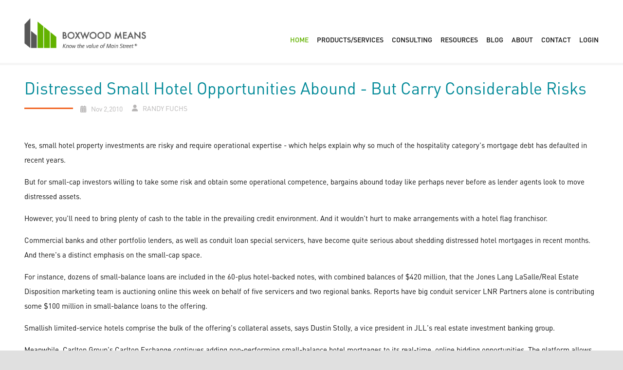

--- FILE ---
content_type: text/html; charset=UTF-8
request_url: https://www.boxwoodmeans.com/blog/distressed-small-hotel-opportunities-abound-but-carry-considerable-risks/
body_size: 9942
content:
<!DOCTYPE html>
<html lang="en">
<head>
<!-- Google Tag Manager -->
<script>(function(w,d,s,l,i){w[l]=w[l]||[];w[l].push({'gtm.start':
new Date().getTime(),event:'gtm.js'});var f=d.getElementsByTagName(s)[0],
j=d.createElement(s),dl=l!='dataLayer'?'&l='+l:'';j.async=true;j.src=
'https://www.googletagmanager.com/gtm.js?id='+i+dl;f.parentNode.insertBefore(j,f);
})(window,document,'script','dataLayer','GTM-WXPF8HM');</script>
<!-- End Google Tag Manager -->
	<meta charset="utf-8">
	<meta http-equiv="X-UA-Compatible" content="IE=edge">

	<title>Boxwood Means | Distressed Small Hotel Opportunities Abound - But Carry Considerable Risks</title>

	<meta name="description" content="small hotel property investments are risky and require operational expertise">
	<meta name="keywords" content="mortgage debt, conduit loan special servicer, small-balance hotel mortgages, revenue streams">
	<meta name="title" content="Distressed Small Hotel Opportunities Abound - But Carry Considerable Risks" />

	<meta name="twitter:card" content="summary" />
	<meta name="twitter:description" content="small hotel property investments are risky and require operational expertise" />
	<meta name="viewport" content="width=device-width, initial-scale=1.0">
	<meta property="og:title" content="Distressed Small Hotel Opportunities Abound - But Carry Considerable Risks"/>
	<meta property="og:description" content="small hotel property investments are risky and require operational expertise"/>
	<meta property="og:site" content="//www.boxwoodmeans.com/"/>
	<meta property="og:url" content="//www.boxwoodmeans.com/" />

	<meta name="geo.city" content="" />
	<meta name="geo.country" content="Global" />
	<meta name="geo.position" content="" />
	<meta name="geo.region" content="" />

	<meta name="author" content="//www.boxwoodmeans.com/" />
	<meta name="expires" content="" />
	<meta name="Language" content="English" />
	
	<meta name="google-site-verification" content="pqR20rXD10f8Gr2Goa8fibeIu7EG8MRz4SXkuuuyt2g" />
	<meta name="norton-safeweb-site-verification" content="ln54f9bqb9djcpo56a7q0-746vuvq1zbnp-9w7xh3tw1vf2c07mur0j0blciov7lnz64wjy45yy9yxbzuq6s23obo8fh77gwem54l5cj3wdkliz1y64cko5d94jknbwv"/>
	<link rel="icon" href="https://www.boxwoodmeans.com/assets/images/fav_icon.ico"/>
	<link rel="stylesheet" type="text/css" href="https://www.boxwoodmeans.com/assets/css/style.css?v=6.03">
	<script type="text/javascript" src="https://ajax.googleapis.com/ajax/libs/jquery/3.2.1/jquery.min.js"></script>
	</head>
<body>
<!-- Google Tag Manager (noscript) -->
<noscript><iframe src="https://www.googletagmanager.com/ns.html?id=GTM-WXPF8HM"
height="0" width="0" style="display:none;visibility:hidden"></iframe></noscript>
<!-- End Google Tag Manager (noscript) -->

  <style>
 
#pswd_info2 {
    position:absolute;
    top:5%;
    right:0;
    width:100%;
    padding:15px;
    background:#fefefe;
    font-size:.875em;
    border-radius:5px;
    box-shadow:0 1px 3px #ccc;
    border:1px solid #ddd;
    z-index: 9;
}

#pswd_info2 h4 {
    margin:0 0 10px 0;
    padding:0;
    font-weight:normal;
color:black;
}

#pswd_info2::before {
    content: "\25BC";
    position:absolute;
    top:195px;
    left:45%;
    font-size:15px;
    line-height:14px;
    color:#ddd;
    text-shadow:none;
    display:block;
}
.button.disabled{background: #ccc;
    cursor: not-allowed;
}
.button.disabled:hover{background: #ccc;}
input:disabled {
    background: #ccc !important;cursor: not-allowed!important;
}
.invalid {
    background:url(../images/invalid.png) no-repeat 0 50%;
    line-height:24px;
    color:#ec3f41;
}
.valid {
    background:url(../images/valid.png) no-repeat 0 50%;
    line-height:24px;
    color:#3a7d34;
}
#pswd_info2 {
    display:none;
}
form#forgotpswd{
    position: absolute;
    bottom: 10px;
}
.login_form {
    position: relative;
}
.single_post_meta .post_author
{
    display: flex;
    align-items: center;
}

.single_post_meta .post_author img
{
  width: 50px !important;
  height: 50px !important;
}
.single_post_meta .post_author a img
{
  width: 17px !important;
  height: 17px !important;
}
.single_post_meta .post_author a.linkedin_link
{
  top: -1px !important;
}
.logo img{
    width: 250px;
    margin-top: 12px;
}
@media only screen and (max-width:1023px)
{
.reset_psw_section  .field label{
	font-size: 11px !important;	
	}
}
@media only screen and (max-width: 850px)
{
	.temp_field.field,.con_field.field,.new_field.field{
		    width: 100% !important;
	}
}

@media only screen and (max-width: 550px){
.single_post_meta .post_author img {
    width: 30px!important;
    height: 30px!important;
}
.single_post_meta .post_author a.linkedin_link
{
  top: 2px !important;
}
}
@media only screen and (max-width: 767px)
{
  header {
    height: 182px;
}
}
@media only screen and (max-width: 639px)
{
.logo img {
    width: 200px !important;
}
header {
    height: 145px;
}
}
#di_dom_alert_modal1{
	position: fixed;
	top: 0;
	left: 0;
	width: 100%;
	background: rgba(39, 39, 39, 0.30);
	height: 100%;
	display: none;
	z-index: 99;
}
.ml-30{
	margin-left:30px;
}
#di_dom_alert_modal1 .multiplebuildings_warn{
	margin:7em auto !important;
}

</style>
<link rel="stylesheet" href="https://cdnjs.cloudflare.com/ajax/libs/font-awesome/6.4.2/css/all.min.css">
<header>
<div class="inner_header">
   <div class="wrap">
		<div class="logo"><a href="https://www.boxwoodmeans.com/">
		  <img src="https://www.boxwoodmeans.com/assets/images/logo.png" alt="Boxwoodmeans"/></a>
		</div>
		<div class="menu_container">
			<ul class="menu">
	<style> .login_panel{opacity: 0;transform: scale(0);}
        </style>
	<li id="menuitem1" class="current_menu"><a class="menu_li" href="https://www.boxwoodmeans.com/">HOME</a></li>
	<li id="menuitem2">
		<a class="menu_li" href="https://www.boxwoodmeans.com/products-and-services">PRODUCTS/SERVICES</a>
		<div class="sub_menu">
			<div class="sub_menu_inner">

				<ul class="">

					<li><a href="https://www.boxwoodmeans.com/fieldsmart-evaluation">FieldSmart Evaluation</a></li>
					<li><a href="https://www.boxwoodmeans.com/fieldsmart-ag-land-evaluation">FieldSmart Ag Land Evaluation</a></li>
					<li><a href="https://www.boxwoodmeans.com/restricted-appraisal-report">FieldSmart Restricted Appraisal</a></li>
				</ul>

				<ul class="">
					<li><a href="https://www.boxwoodmeans.com/appraisal-report">Appraisal Report</a></li>
					<li><a href="https://www.boxwoodmeans.com/asset-value-report">Asset Value Report</a></li>
					<li><a href="https://www.boxwoodmeans.com/appraisal-review">Appraisal Review</a></li>
					
				</ul>

				<ul class="">
					<li><a href="https://www.boxwoodmeans.com/inspection-reports">Property Inspection</a></li>
					<li><a href="https://www.boxwoodmeans.com/environmental-inspection">Environmental Inspection</a></li>
					<li><a href="https://www.boxwoodmeans.com/small-commercial-price-index">Price Indices</a></li>
				</ul>
			</div>
		</div>

	</li>
	<li id="menuitem3">
		<a class="menu_li" href="https://www.boxwoodmeans.com/consulting">CONSULTING</a>
		<div class="sub_menu">
			<div class="sub_menu_inner">
				<ul class="" style="margin-left: 27%;">
					<li><a href="https://www.boxwoodmeans.com/consulting/#avm">AVM Testing</a></li>
					<li><a href="https://www.boxwoodmeans.com/consulting/#assignments">Assignments</a></li>
				</ul>
			</div>
		</div>
	</li>
	<li id="menuitem4">
		<a class="menu_li" href="https://www.boxwoodmeans.com/resources">RESOURCES</a>
		<div class="sub_menu">
			<div class="sub_menu_inner">
				<ul class="resouce-submenu"	style="margin-left: 47%;">
					<li><a href="https://www.boxwoodmeans.com/evals-and-loan-renewals">Evals & Loan Renewals</a></li>	
					<li><a href="https://www.boxwoodmeans.com/resources/#Newsletter">Newsletter Sign-up</a></li>	
					<li><a href="https://www.boxwoodmeans.com/resources/#paper_presentation">Papers & Presentations</a></li>					
				</ul>

			</div>
		</div>
	</li>
	<li id="menuitem5">
		<a class="menu_li" href="https://www.boxwoodmeans.com/blog">BLOG</a>
		<div class="sub_menu">
			<div class="sub_menu_inner">

				<ul class="" style="margin-left: 49%;">
					<li><a href="https://www.boxwoodmeans.com/blog">Latest Entries</a></li>
					<li><a href="https://www.boxwoodmeans.com/blog/#archive">MarketBeat Archive</a></li>
				</ul>
			</div>
		</div>
	</li>
	<li id="menuitem6">
		<a class="menu_li" href="https://www.boxwoodmeans.com/about-us">ABOUT</a>

		<div class="sub_menu">
			<div class="sub_menu_inner">
				<ul class="" style="    margin-left: 30%;">
					<li><a href="https://www.boxwoodmeans.com/about-us/#about_team">Leadership Team</a></li>
					<li><a href="https://www.boxwoodmeans.com/about-us/#testimonial">Client Testimonials</a></li>
					<li><a href="https://www.boxwoodmeans.com/about-us/#news">News & Announcements</a></li>
				</ul>
				<ul class="">
					<li><a href="https://www.boxwoodmeans.com/partners-and-resellers">partners & resellers</a></li>
					<li><a href="https://www.boxwoodmeans.com/careers">Careers</a></li>
					<li><a href="https://www.boxwoodmeans.com/giving-back">Giving Back</a></li>
				</ul>

				
			</div>
		</div>
	</li>

	<li id="menuitem7"><a class="menu_li" href="https://www.boxwoodmeans.com/contact-us">CONTACT</a></li>
	<li >
		<a href="javascript:void(0)">LOGIN</a>

				                                    <div class="sub_menu">
                                        <div class="sub_menu_inner">
					<ul class="inner_menu_signin" style="float:right!important;margin-right:0px !important;padding-left: 4%;">
						<li style="width: 90px;float: left;" class="login_link">
							<a href="javascript:void(0)">Sign In</a>
						</li>
						<li style="width: 110px;float: left;" class="newuser_link">
							<div class="has_submenu" style="width: 100%;">
								<a href="javascript:void(0)">New User</a>
                                                                    <ul class="inner_submenu inner_submenu_newuser" style="width: 835px !important;left: inherit;right: 0;top: 35px;">
																	<li><a href="https://www.boxwoodmeans.com/property_inspection/user/login/" style="text-align: right;">I HAVE AN INSPECTION TO CONDUCT</a></li>
                                                                        <li><a href="https://www.boxwoodmeans.com/contact-us" style="text-align: right;">I am interested in an institutional account</a></li>
                                                                        <li class="inner_submenu_list"> <a href="javascript:void(0)" style="text-align: right;">I am interested in a non-institutional account</a>
									    <ul class="inner_submenu_bottom" style="">
                                                                                <li><a href="https://www.boxwoodmeans.com/contact-us">Servicer</a></li>
                                                                                <li> <a href="https://www.boxwoodmeans.com/retail/login/">Property Owner</a></li>
                                                                                <li> <a href="https://www.boxwoodmeans.com/retail/login/">Investor</a></li>
                                                                                <li> <a href="https://www.boxwoodmeans.com/contact-us">AMC</a></li>
                                                                                <li> <a href="https://www.boxwoodmeans.com/retail/login/">Consultant</a></li>
                                                                                <li> <a href="https://www.boxwoodmeans.com/retail/login/">Law Firm</a></li>
                                                                                <li> <a href="https://www.boxwoodmeans.com/retail/login/">Lender</a></li>
                                                                                <li> <a href="https://www.boxwoodmeans.com/contact-us">Other</a></li>
                                                                            </ul>
                                                                        </li>
																		
                                                                    </ul>
							</div>
						</li>
					</ul>

                                           </div>
                                    </div>

							</div>
		</div>
	</li>

</ul>
		</div>
   </div>
</div>

  <div class="login_panel" id="login_panel" style="">
    <div class="menu_close_icon"><img src="https://www.boxwoodmeans.com/assets/images/Close_button.png" alt="close"/></div>
    <div class="login_panel_inner">
      <div class="login">
      
    	<div class="login_form">
          <h2>LOGIN</h2>
          <form id="login_form" method="get" style="">
      		  <div class="name_feild">
              <input type="text" name="login_email" id="login_email" class="name_text" placeholder="EMAIL" onkeyup="getEmail(this)" onchange="getEmail(this)"></div>
              <div class="password_feild">
              <input type="password" name="password" id="password" class="password_text" placeholder="PASSWORD">
              <i class="fa fa-eye toggle-password" id="togglePassword_clientlogin"style="position: absolute;right: 10px;cursor: pointer;color: #008998;font-size: 18px;margin-top: 1rem;"></i></div>
              
              <div id='login_alert'>Login failed. Please try again</div>
              <div class="form_fotter">
                
              <input type="submit" class="form_submit" name="login_btn" id="login_btn" value="LOG IN">
              <!-- <p><a href="https://www.boxwoodmeans.com/forgot-password">Forgot your Password?</a></p> -->
            </div>
            
          </form>
          <form action="https://www.boxwoodmeans.com/forgot-password" id="forgotpswd" method="post">
            <input type='hidden' name='forgot_email' id='forgot_email'>
            <a href="javascript: submitform()">Forgot your Password?</a>
          </form>
          
    			<!-- <div class="member_reg">
    			 <p><a href="javascript:void(0)" class="register">REGISTER</a> <a href="#"> HELP</a></p>
    		   </div>-->
    	</div>
      <div class="mfa_login" style="display:none;">
        <h2>LET'S CONFIRM IT'S YOU</h2>
        <form id="login_form2" method="post" style="">
          <span>To help keep your account safe, please enter the code sent to your registered email address.</span>
          <div class="password_feild">
          <input type="otp" name="otp_1" id="otp_1" class="password_text" placeholder="6 Digit Code" onkeypress="if(isNaN(String.fromCharCode(event.keyCode))) return false;"></div>
          <div id="mfa_alert_1"></div>
          <div class="form_fotter">
          
          <input type="button" class="form_submit login_mfa" name="login_mfa1" id="login_mfa1" mfa_identifier="1" value="CONTINUE">
          <input type="hidden" id="next_url" value="blog/distressed-small-hotel-opportunities-abound-but-carry-considerable-risks" />
          </div>
        </form>
      </div>
      </div>
    </div>
  </div>
  <div class="reset_pwd_panel" id="reset_panel" style="display:none;">
    <div class="menu_close_icon"><img src="https://www.boxwoodmeans.com/assets/images/Close_button.png" alt="close"/></div>
    <div class="login_panel_inner">
    <h2>RESET PASSWORD</h2>
    	<div class="login_form">
	<div id="login_message">Dear <span id="name"></span> <br/>
			Your password has expired.  Please create a new one in order to proceed.</div>
          <form id="reset_form" method="get">
      		  <div class="password_feild" style="position: relative;">
        <input type="hidden" name="email" id="email" class="name_text">
	      <input type="password" name="n_pwd2" id="n_pwd2" class="password_text" placeholder="NEW PASSWORD">
        <i class="fa fa-eye toggle-password" id="togglePassword_reset" style="position: absolute;right: 10px;cursor: pointer;color: #008998;font-size: 18px;margin-top: -3rem;"></i></div>
        <h3 id="passcheck2" style="color: red;font-size:13px;margin:0;">Invalid password</h3>
        <div id="pswd_info2">
          <h4>Password must meet the following requirements:</h4>
          <ul>
              <li id="letter2" class="invalid">At least <strong>one lowercase letter</strong></li>
              <li id="capital2" class="invalid">At least <strong>one capital letter</strong></li>
              <li id="number2" class="invalid">At least <strong>one number</strong></li>
              <li id="length2" class="invalid">Be at least <strong>8 characters</strong></li>
          </ul>
        </div>

              <div class="password_feild"style="position: relative;">
	      <input type="password" name="c_pwd2" id="c_pwd2" class="password_text" placeholder="CONFIRM PASSWORD">
        <i class="fa fa-eye toggle-password" id="togglePassword_c_pwd2" style="position: absolute;right: 10px;cursor: pointer;color: #008998;font-size: 18px;margin-top: -3rem;"></i>
      </div>
        <h3 id="passmatch2" style="color: red;font-size:13px;margin:0;">Passwords don't match</h3>
              <div id='reset_alert'>Login failed. Please try again</div>
              <div class="form_fotter">
              <input type="submit" class="form_submit" name="reset_btn" id="reset_btn" value="UPDATE">
            </div>
            
          </form>
          
    			<!-- <div class="member_reg">
    			 <p><a href="javascript:void(0)" class="register">REGISTER</a> <a href="#"> HELP</a></p>
    		   </div>-->
    	</div>
    </div>

  <div id="di_dom_alert_modal1" class="class_pop_up" data-alert="">
	<div  class="multiplebuildings_warn">
        <img src="https://www.boxwoodmeans.com/assets/images/logo.png">
		<span style="padding:10px 0 15px;display: block;">
			<p class="di_dom_alert_message" style="font-size: 14px;line-height: 29px;">We've recently noticed more than one phone number or name associated with your registered email address.<br><br>To ensure we have the most up to date contact information for you,please visit the <a href="https://www.boxwoodmeans.com/accounts/my-profile" class="log">My Profile</a> page.</p>
		</span>
		<a style="text-align:center; padding: 6px 6px;" href="javascript:void(0);" class="di_dom_btn_ok button"> OK </a>
	</div>
</div>

  </div>

<script type="text/javascript">
  function getEmail(email) {
    var forgotemail = document.getElementById('forgot_email');
    forgotemail.value = email.value;
  }
  function submitform()
  {
    if(document.getElementById('forgot_email').value==null || document.getElementById('forgot_email').value=="")
    {
      document.getElementById('login_alert').style.display="block";
      document.getElementById('login_alert').innerHTML="Enter a valid email to proceed with Forgot Password.";
    }
    else{
    document.forms["forgotpswd"].submit();
    }
  }
  const tpcl = document.getElementById("togglePassword_clientlogin");
  if(tpcl)
  {
    tpcl.addEventListener("click", function() {
        var passwordField = document.getElementById("password");
        var icon = this;

         if (passwordField.type === "password") 
         {
                passwordField.type = "text";
                icon.classList.remove("fa-eye");
               icon.classList.add("fa-eye-slash");
         } else
         {
               passwordField.type = "password";
               icon.classList.remove("fa-eye-slash");
               icon.classList.add("fa-eye");
        }
       });
   }
       document.getElementById("togglePassword_reset").addEventListener("click", function() {
        var passwordField = document.getElementById("n_pwd2");
        var icon = this;

         if (passwordField.type === "password") 
         {
                passwordField.type = "text";
                icon.classList.remove("fa-eye");
               icon.classList.add("fa-eye-slash");
         } else
         {
               passwordField.type = "password";
               icon.classList.remove("fa-eye-slash");
               icon.classList.add("fa-eye");
        }
       });
       document.getElementById("togglePassword_c_pwd2").addEventListener("click", function() {
        var passwordField = document.getElementById("c_pwd2");
        var icon = this;

         if (passwordField.type === "password") 
         {
                passwordField.type = "text";
                icon.classList.remove("fa-eye");
               icon.classList.add("fa-eye-slash");
         } else
         {
               passwordField.type = "password";
               icon.classList.remove("fa-eye-slash");
               icon.classList.add("fa-eye");
        }
       });
  </script>
</header>
<div class="site_container">

<div class="content_container  single_post">
<div class="wrap">
<h1>Distressed Small Hotel Opportunities Abound - But Carry Considerable Risks</h1>
<div class="single_post_meta"> 
				<div class="post_date">Nov 2,2010</div><div class="post_author">Randy Fuchs</div>
			  </div>
<div class="inner_single_post">
<p>Yes, small hotel property investments are risky and require operational expertise - which helps explain why so much of the hospitality category's mortgage debt has defaulted in recent years.</p>

<p>But for small-cap investors willing to take some risk and obtain some operational competence, bargains abound today like perhaps never before as lender agents look to move distressed assets.</p>

<p>However, you'll need to bring plenty of cash to the table in the prevailing credit environment. And it wouldn't hurt to make arrangements with a hotel flag franchisor.</p>

<p>Commercial banks and other portfolio lenders, as well as conduit loan special servicers, have become quite serious about shedding distressed hotel mortgages in recent months. And there's a distinct emphasis on the small-cap space.</p>

<p>For instance, dozens of small-balance loans are included in the 60-plus hotel-backed notes, with combined balances of $420 million, that the Jones Lang LaSalle/Real Estate Disposition marketing team is auctioning online this week on behalf of five servicers and two regional banks. Reports have big conduit servicer LNR Partners alone is contributing some $100 million in small-balance loans to the offering.</p>

<p>Smallish limited-service hotels comprise the bulk of the offering's collateral assets, says Dustin Stolly, a vice president in JLL's real estate investment banking group.</p>

<p>Meanwhile, Carlton Group's Carlton Exchange continues adding non-performing small-balance hotel mortgages to its real-time, online bidding opportunities. The platform allows would-be buyers to customize and bid on what Carlton refers to as "bidder-defined pools" of offered assets.</p>

<p>Regional banks likewise continue engaging specialty loan-sale agents to market varying sizes of distressed small hotel mortgage portfolios. For instance, Baylake Bank just engaged AZ-Garnet Loan Sale Advisors to sell a handful of notes with combined balances of $18 million, secured by flagged limited-service hotels in the Green Bay, Wis. area.</p>

<p>As Stolly observes, banks have become more motivated to shed defaulted loans - and local hospitality real estate entrepreneurs see the time as right to buy. Banks' capital ratios are improving - as are collateral values - which is prompting more banks to dispose of distressed assets and reinvest proceeds into new loans amid low capital costs.</p>

<p>Likewise, CMBS bondholders and their fiduciaries have generally concluded that note sales in many cases will be the most effective means of maximizing recoveries related to distressed hotel loans, Stolly explains. And servicers are particularly motivated to sell small-balance loans, as they're compensated for managing the assets on the basis of outstanding balance.</p>

<p>Nor do note-holders exactly relish prospects of operating hotels, a more specialized and labor-intensive category than the primary income-property food groups. And it also helps that the consensus emerging in recent months is that hospitality fundamentals (and property values) appear to have bottomed out, leaving more likelihood of upside than downside ahead.</p>

<p>Again, this is a category best left to investors boasting specific operational experience - or who can at least bring in related expertise. Bidders registering for this week's JLL/REDC auction mostly have hospitality operational experience, Stolly confirms, adding that buyers tend to already operate properties in the same marketplace as the assets being sold.</p>

<p>And they're necessarily buying with cash in the prevailing credit environment. Indeed 95 percent of auctioned hotel loans sell via all-cash transactions, Stolly notes. "It may actually be closer to 99 percent. The debt market is still pretty much shut for small, limited-service assets."</p>

<p>It's also become pretty clear that plenty of specialists have cash to invest and are ready to pounce. This is the first time the JLL/REDC team has limited an auction to one property type, and buyer demand seems so robust Stolly envisions more single-category auctions ahead.</p>

<p>He's even anticipating that strong bidding will boost the average recovery rate relative to previous, more diversified NPL auctions. So far this year, loss severity rates (measured as discounts from par) on distressed hotel notes are comparable to other collateral categories, i.e., in the low- to mid-40 percent vicinity.</p>

<p>In other words, specialty investors continue targeting internal rates of return in the high-teens to low-20s as they resolve the distress (typically via foreclosure or deeds in lieu), implement management efficiencies, and improve revenue streams.</p>

<p>While savvy operators are comfortable with prospects at prevailing pricing, they also realize hotel property investments carry no shortage of risks. Economic hiccups can reverberate quickly in terms of guest demand - not to mention the event-related havoc terrorism and other concerns can wreak.</p>

<p>Indeed, the recovery route in the hospitality sector tends to be far more bumpy than other income-property categories. For example the probability of hotel industry expansion, as calculated by e-forecasting.com and STR, had been close to 100 percent all year before suddenly falling to near 70 percent in September.</p>

<p>That's the kind of risk investors will have to consider as more distressed assets come to market in coming months. Standard &amp; Poor's reports that nearly 15 percent of securitized hotel mortgages are 30 days past due, and by some counts another 1,000 hotel properties in California alone are destined for default.</p>

<p>As for Stolly's assessment as the World Series continues: "I'd say we're in the top of the fourth inning."</p>
</div>
</div>
	</div>
	</div><footer>
	<div class="wrap">
	<a href="#" class="scrollup" style="display: none;"></a>
	<div class="footer_widget footer_widget1">
	<ul class="footer_menu">
		<li class="current_menu"><a href="https://www.boxwoodmeans.com/">HOME</a></li>
		<li id="menuitem21"><a href="https://www.boxwoodmeans.com/products-and-services">Products/Services</a></li>
		<li id="menuitem31"><a href="https://www.boxwoodmeans.com/consulting">Consulting</a></li>
		<li id="menuitem51"><a href="https://www.boxwoodmeans.com/blog">Blog</a></li>
		<li id="menuitem61"><a href="https://www.boxwoodmeans.com/about-us">About</a></li>
		<li id="menuitem71"><a href="https://www.boxwoodmeans.com/contact-us">Contact</a></li>
		<li class="login_link"><a>Client Access</a></li>
				<li>
			<!-- <a href=""  download>
		Terms of Service</a> | <a href=""  download>Privacy Policy
		</a> -->
			<a href="https://www.boxwoodmeans.com/assets/pdf/Boxwood-Third-Party-Terms-of-Service-Version-1.1.pdf"  download>
		Terms of Service</a> | <a href="https://www.boxwoodmeans.com/privacy-policy">Privacy Policy</a>
		</li>
				<li class="copy_right_txt">©2026 Boxwood Means, LLC.</li>
		<!-- <li class="copy_right_txt">Version: Production Beta 1.0</li> -->
	</ul>
	</div>
	<div class="footer_widget footer_widget2">
	<ul>
		<li><b>Boxwood Means, LLC</b></li>
		<li>PMB #1369</li>
		<li>24 East Ave.</li>
		<li>New Canaan, CT 06840</li>
	<!--<li>© DESIGN: BRANDESIGN.CO</li>-->
	
	<li style="width: 100%;margin-top: 45px;display: inline-block;height: 90px;text-align:left;" class="forum-logo"><img style="width: 32%;margin-right:10px;" src="https://www.boxwoodmeans.com/assets/images/boxwood_Mmeans_anniversary_email_art.jpg" alt="boxwoodmeans anniversary"/></li>
	</ul>
	</div>
	<div class="footer_widget footer_widget3">
	<ul>
	<li><span>CONTACT US</span></li>
	<li>Email: info@BoxwoodMeans.com</li>
	<li>Phone: 203.653.4100</li>
	<li>Fax: 203.653.5090</li>
	<li style="margin-top:20px;" class="follow_section"><p style="margin: 0;float: left;display: inline-block;">Follow us</p> <a style="display: inline-block;padding-top: 2px;margin-left:10px;" href="https://www.linkedin.com/company/boxwood-means-inc-/ " target="_blank"><img style="width: 22px;" src="https://www.boxwoodmeans.com/assets/images/linked_icon1.png" alt="linked in"/></a></li>
        
	</ul>

	<!--<div class="footer_social">
	<ul>
	<li><a href="javascript:void(0)"><i class="fa fa-linkedin-square"></i></a></li>
	<li><a href="javascript:void(0)"><i class="fa fa-facebook-square"></i></a></li>
	<li><a href="javascript:void(0)"><i class="fa fa-twitter-square"></i></a></li>
</ul>
	</div>-->


	</div>
	<div class="footer_widget footer_widget4">
	<ul>
	<li><span>Subscribe</span></li>
	<li>TO RECEIVE UPDATES</li>
	</ul>
	<form method="post" action="javascript:void(0)" id="subscriber_news_form">
	<input type="text" class="sign_me_email email" placeholder="EMAIL ADDRESS" style="margin-bottom:15px;"/>

	<div id="recaptchaInPublicFooter" class="recaptchaContainer" captchaCallback="clear_captcha_public_footer" style="display:inline-block;float:right;"></div>
	<input type="button" class="sign_me_in form_submit" value="SIGN UP"/>
	</form>
	</div>
		<p class="res_copy_right_txt" style="display:none;">©2026 Boxwood Means, LLC.</p>
	</div>
<!--D6-->
</footer>

<style type="text/css">

.footer_widget  form .error_captcha{
    display: inline-block;
    float: right;
    width: 304px;
}
@media only screen and (max-width:1800px){
	footer .recaptchaContainer{
	transform: scale(0.77);
    -webkit-transform: scale(0.77);
	-moz-transform: scale(0.77);
    transform-origin: -53px 40px;
    -webkit-transform-origin: -53px 40px;
	 -moz-transform-origin: -53px 40px;
    width: 225px;
	}
	.footer_widget form .error_captcha {
    width: 235px;
	}
}
@media only screen and (max-width:1500px){
	footer .recaptchaContainer{
	transform: scale(0.57);
    -webkit-transform: scale(0.57);
	-moz-transform: scale(0.57);
    transform-origin: 60px 54px;
    -webkit-transform-origin: 60px 54px;
	 -moz-transform-origin: 60px 54px;
    width: 202px;
	}
	.footer_widget form .error_captcha {
    width: 175px;
	}
}
@media only screen and (max-width:1350px){
	footer .recaptchaContainer{
	transform: scale(0.57);
    -webkit-transform: scale(0.57);
	-moz-transform: scale(0.57);
    transform-origin:-33px 53px;
    -webkit-transform-origin: -33px 53px;
	 -moz-transform-origin: -33px 53px;
    width:160px;
	}
}
@media only screen and (max-width:1250px){
	footer .recaptchaContainer{
	transform: scale(0.77);
    -webkit-transform: scale(0.77);
	-moz-transform: scale(0.77);
    transform-origin:0px 20px;
    -webkit-transform-origin: 0px 20px;
	 -moz-transform-origin: 0px 20px;
    width:100%;
	}
	.footer_widget form .error_captcha {
    width: 100%;
	}
	.footer_widget .form_submit{    margin-top: 0;}
}
@media only screen and (max-width:1023px){
	footer .recaptchaContainer{
	transform: scale(0.57);
    -webkit-transform: scale(0.57);
	-moz-transform: scale(0.57);
	}
	.forum-logo img{
	width:55px !important;
}
}
@media only screen and (max-width:800px){
	footer .recaptchaContainer{
	transform: scale(0.47);
    -webkit-transform: scale(0.47);
	-moz-transform: scale(0.47);
	height: 58px;
	}
}
@media only screen and (max-width:639px)
{
.forum-logo{
	    text-align: left !important;
}
}
@media only screen and (max-width:500px)
{
.forum-logo img{
	width:55px !important;
}
}
</style>
	<!-- Global Site Tag (gtag.js) - Google Analytics -->
	<script async src="https://www.googletagmanager.com/gtag/js?id=UA-279536-1"></script>
	<script>
		window.dataLayer = window.dataLayer || [];
		function gtag(){dataLayer.push(arguments);}
		gtag('js', new Date());

		gtag('config', 'UA-279536-1');
		function track_gtag_event(evnt,category,label,value){
			gtag('event', evnt, {
				'event_category': category,
				'event_label': label,
				'value': value
			});
		}
	</script>

<script type="text/javascript">
if (typeof jQuery == 'undefined') {
	var script = document.createElement('script');
	script.type = "text/javascript";
	script.src = "https://www.boxwoodmeans.com/assets/js/jquery-3.2.1-min.js";
	( document.getElementsByTagName('head')[0] || document.getElementsByTagName('script')[0] ).appendChild( script );
}
settings = {
	base_url : 'https://www.boxwoodmeans.com/',
	sitekey : '6Lc72TkUAAAAAMtsyNZT3j6J338_3gKqoXP2EJT9'
};
function lightbox(idx) {
	//show the slider's wrapper: this is required when the transitionType has been set to "slide" in the ninja-slider.js
	var ninjaSldr = document.getElementById("ninja-slider");
	ninjaSldr.parentNode.style.display = "block";

	nslider.init(idx);

	var fsBtn = document.getElementById("fsBtn");
	fsBtn.click();
}

function fsIconClick(isFullscreen) { //fsIconClick is the default event handler of the fullscreen button
	if (isFullscreen) {
		var ninjaSldr = document.getElementById("ninja-slider");
		ninjaSldr.parentNode.style.display = "none";
	}
}
	sessionStorage.removeItem('fs_data');
</script>
<script type="text/javascript" src="https://www.boxwoodmeans.com/assets/js/lazy_load.js"></script>
<script type="text/javascript" src="https://www.boxwoodmeans.com/assets/js/owl.carousel.js"></script>
<script src="https://cdn.polyfill.io/v2/polyfill.js"></script>
<script type="text/javascript" src="https://www.boxwoodmeans.com/assets/js/common.js?v=6.03"></script>
<script type="text/javascript" src="https://www.boxwoodmeans.com/assets/js/float-panel.js"></script>
<script type="text/javascript" src="https://www.google.com/recaptcha/api.js?onload=renderCaptchaCommon&render=explicit" async="" defer=""></script>
</body>
</html>


--- FILE ---
content_type: text/html; charset=utf-8
request_url: https://www.google.com/recaptcha/api2/anchor?ar=1&k=6Lc72TkUAAAAAMtsyNZT3j6J338_3gKqoXP2EJT9&co=aHR0cHM6Ly93d3cuYm94d29vZG1lYW5zLmNvbTo0NDM.&hl=en&v=PoyoqOPhxBO7pBk68S4YbpHZ&size=normal&anchor-ms=20000&execute-ms=30000&cb=ddq284mqigon
body_size: 49695
content:
<!DOCTYPE HTML><html dir="ltr" lang="en"><head><meta http-equiv="Content-Type" content="text/html; charset=UTF-8">
<meta http-equiv="X-UA-Compatible" content="IE=edge">
<title>reCAPTCHA</title>
<style type="text/css">
/* cyrillic-ext */
@font-face {
  font-family: 'Roboto';
  font-style: normal;
  font-weight: 400;
  font-stretch: 100%;
  src: url(//fonts.gstatic.com/s/roboto/v48/KFO7CnqEu92Fr1ME7kSn66aGLdTylUAMa3GUBHMdazTgWw.woff2) format('woff2');
  unicode-range: U+0460-052F, U+1C80-1C8A, U+20B4, U+2DE0-2DFF, U+A640-A69F, U+FE2E-FE2F;
}
/* cyrillic */
@font-face {
  font-family: 'Roboto';
  font-style: normal;
  font-weight: 400;
  font-stretch: 100%;
  src: url(//fonts.gstatic.com/s/roboto/v48/KFO7CnqEu92Fr1ME7kSn66aGLdTylUAMa3iUBHMdazTgWw.woff2) format('woff2');
  unicode-range: U+0301, U+0400-045F, U+0490-0491, U+04B0-04B1, U+2116;
}
/* greek-ext */
@font-face {
  font-family: 'Roboto';
  font-style: normal;
  font-weight: 400;
  font-stretch: 100%;
  src: url(//fonts.gstatic.com/s/roboto/v48/KFO7CnqEu92Fr1ME7kSn66aGLdTylUAMa3CUBHMdazTgWw.woff2) format('woff2');
  unicode-range: U+1F00-1FFF;
}
/* greek */
@font-face {
  font-family: 'Roboto';
  font-style: normal;
  font-weight: 400;
  font-stretch: 100%;
  src: url(//fonts.gstatic.com/s/roboto/v48/KFO7CnqEu92Fr1ME7kSn66aGLdTylUAMa3-UBHMdazTgWw.woff2) format('woff2');
  unicode-range: U+0370-0377, U+037A-037F, U+0384-038A, U+038C, U+038E-03A1, U+03A3-03FF;
}
/* math */
@font-face {
  font-family: 'Roboto';
  font-style: normal;
  font-weight: 400;
  font-stretch: 100%;
  src: url(//fonts.gstatic.com/s/roboto/v48/KFO7CnqEu92Fr1ME7kSn66aGLdTylUAMawCUBHMdazTgWw.woff2) format('woff2');
  unicode-range: U+0302-0303, U+0305, U+0307-0308, U+0310, U+0312, U+0315, U+031A, U+0326-0327, U+032C, U+032F-0330, U+0332-0333, U+0338, U+033A, U+0346, U+034D, U+0391-03A1, U+03A3-03A9, U+03B1-03C9, U+03D1, U+03D5-03D6, U+03F0-03F1, U+03F4-03F5, U+2016-2017, U+2034-2038, U+203C, U+2040, U+2043, U+2047, U+2050, U+2057, U+205F, U+2070-2071, U+2074-208E, U+2090-209C, U+20D0-20DC, U+20E1, U+20E5-20EF, U+2100-2112, U+2114-2115, U+2117-2121, U+2123-214F, U+2190, U+2192, U+2194-21AE, U+21B0-21E5, U+21F1-21F2, U+21F4-2211, U+2213-2214, U+2216-22FF, U+2308-230B, U+2310, U+2319, U+231C-2321, U+2336-237A, U+237C, U+2395, U+239B-23B7, U+23D0, U+23DC-23E1, U+2474-2475, U+25AF, U+25B3, U+25B7, U+25BD, U+25C1, U+25CA, U+25CC, U+25FB, U+266D-266F, U+27C0-27FF, U+2900-2AFF, U+2B0E-2B11, U+2B30-2B4C, U+2BFE, U+3030, U+FF5B, U+FF5D, U+1D400-1D7FF, U+1EE00-1EEFF;
}
/* symbols */
@font-face {
  font-family: 'Roboto';
  font-style: normal;
  font-weight: 400;
  font-stretch: 100%;
  src: url(//fonts.gstatic.com/s/roboto/v48/KFO7CnqEu92Fr1ME7kSn66aGLdTylUAMaxKUBHMdazTgWw.woff2) format('woff2');
  unicode-range: U+0001-000C, U+000E-001F, U+007F-009F, U+20DD-20E0, U+20E2-20E4, U+2150-218F, U+2190, U+2192, U+2194-2199, U+21AF, U+21E6-21F0, U+21F3, U+2218-2219, U+2299, U+22C4-22C6, U+2300-243F, U+2440-244A, U+2460-24FF, U+25A0-27BF, U+2800-28FF, U+2921-2922, U+2981, U+29BF, U+29EB, U+2B00-2BFF, U+4DC0-4DFF, U+FFF9-FFFB, U+10140-1018E, U+10190-1019C, U+101A0, U+101D0-101FD, U+102E0-102FB, U+10E60-10E7E, U+1D2C0-1D2D3, U+1D2E0-1D37F, U+1F000-1F0FF, U+1F100-1F1AD, U+1F1E6-1F1FF, U+1F30D-1F30F, U+1F315, U+1F31C, U+1F31E, U+1F320-1F32C, U+1F336, U+1F378, U+1F37D, U+1F382, U+1F393-1F39F, U+1F3A7-1F3A8, U+1F3AC-1F3AF, U+1F3C2, U+1F3C4-1F3C6, U+1F3CA-1F3CE, U+1F3D4-1F3E0, U+1F3ED, U+1F3F1-1F3F3, U+1F3F5-1F3F7, U+1F408, U+1F415, U+1F41F, U+1F426, U+1F43F, U+1F441-1F442, U+1F444, U+1F446-1F449, U+1F44C-1F44E, U+1F453, U+1F46A, U+1F47D, U+1F4A3, U+1F4B0, U+1F4B3, U+1F4B9, U+1F4BB, U+1F4BF, U+1F4C8-1F4CB, U+1F4D6, U+1F4DA, U+1F4DF, U+1F4E3-1F4E6, U+1F4EA-1F4ED, U+1F4F7, U+1F4F9-1F4FB, U+1F4FD-1F4FE, U+1F503, U+1F507-1F50B, U+1F50D, U+1F512-1F513, U+1F53E-1F54A, U+1F54F-1F5FA, U+1F610, U+1F650-1F67F, U+1F687, U+1F68D, U+1F691, U+1F694, U+1F698, U+1F6AD, U+1F6B2, U+1F6B9-1F6BA, U+1F6BC, U+1F6C6-1F6CF, U+1F6D3-1F6D7, U+1F6E0-1F6EA, U+1F6F0-1F6F3, U+1F6F7-1F6FC, U+1F700-1F7FF, U+1F800-1F80B, U+1F810-1F847, U+1F850-1F859, U+1F860-1F887, U+1F890-1F8AD, U+1F8B0-1F8BB, U+1F8C0-1F8C1, U+1F900-1F90B, U+1F93B, U+1F946, U+1F984, U+1F996, U+1F9E9, U+1FA00-1FA6F, U+1FA70-1FA7C, U+1FA80-1FA89, U+1FA8F-1FAC6, U+1FACE-1FADC, U+1FADF-1FAE9, U+1FAF0-1FAF8, U+1FB00-1FBFF;
}
/* vietnamese */
@font-face {
  font-family: 'Roboto';
  font-style: normal;
  font-weight: 400;
  font-stretch: 100%;
  src: url(//fonts.gstatic.com/s/roboto/v48/KFO7CnqEu92Fr1ME7kSn66aGLdTylUAMa3OUBHMdazTgWw.woff2) format('woff2');
  unicode-range: U+0102-0103, U+0110-0111, U+0128-0129, U+0168-0169, U+01A0-01A1, U+01AF-01B0, U+0300-0301, U+0303-0304, U+0308-0309, U+0323, U+0329, U+1EA0-1EF9, U+20AB;
}
/* latin-ext */
@font-face {
  font-family: 'Roboto';
  font-style: normal;
  font-weight: 400;
  font-stretch: 100%;
  src: url(//fonts.gstatic.com/s/roboto/v48/KFO7CnqEu92Fr1ME7kSn66aGLdTylUAMa3KUBHMdazTgWw.woff2) format('woff2');
  unicode-range: U+0100-02BA, U+02BD-02C5, U+02C7-02CC, U+02CE-02D7, U+02DD-02FF, U+0304, U+0308, U+0329, U+1D00-1DBF, U+1E00-1E9F, U+1EF2-1EFF, U+2020, U+20A0-20AB, U+20AD-20C0, U+2113, U+2C60-2C7F, U+A720-A7FF;
}
/* latin */
@font-face {
  font-family: 'Roboto';
  font-style: normal;
  font-weight: 400;
  font-stretch: 100%;
  src: url(//fonts.gstatic.com/s/roboto/v48/KFO7CnqEu92Fr1ME7kSn66aGLdTylUAMa3yUBHMdazQ.woff2) format('woff2');
  unicode-range: U+0000-00FF, U+0131, U+0152-0153, U+02BB-02BC, U+02C6, U+02DA, U+02DC, U+0304, U+0308, U+0329, U+2000-206F, U+20AC, U+2122, U+2191, U+2193, U+2212, U+2215, U+FEFF, U+FFFD;
}
/* cyrillic-ext */
@font-face {
  font-family: 'Roboto';
  font-style: normal;
  font-weight: 500;
  font-stretch: 100%;
  src: url(//fonts.gstatic.com/s/roboto/v48/KFO7CnqEu92Fr1ME7kSn66aGLdTylUAMa3GUBHMdazTgWw.woff2) format('woff2');
  unicode-range: U+0460-052F, U+1C80-1C8A, U+20B4, U+2DE0-2DFF, U+A640-A69F, U+FE2E-FE2F;
}
/* cyrillic */
@font-face {
  font-family: 'Roboto';
  font-style: normal;
  font-weight: 500;
  font-stretch: 100%;
  src: url(//fonts.gstatic.com/s/roboto/v48/KFO7CnqEu92Fr1ME7kSn66aGLdTylUAMa3iUBHMdazTgWw.woff2) format('woff2');
  unicode-range: U+0301, U+0400-045F, U+0490-0491, U+04B0-04B1, U+2116;
}
/* greek-ext */
@font-face {
  font-family: 'Roboto';
  font-style: normal;
  font-weight: 500;
  font-stretch: 100%;
  src: url(//fonts.gstatic.com/s/roboto/v48/KFO7CnqEu92Fr1ME7kSn66aGLdTylUAMa3CUBHMdazTgWw.woff2) format('woff2');
  unicode-range: U+1F00-1FFF;
}
/* greek */
@font-face {
  font-family: 'Roboto';
  font-style: normal;
  font-weight: 500;
  font-stretch: 100%;
  src: url(//fonts.gstatic.com/s/roboto/v48/KFO7CnqEu92Fr1ME7kSn66aGLdTylUAMa3-UBHMdazTgWw.woff2) format('woff2');
  unicode-range: U+0370-0377, U+037A-037F, U+0384-038A, U+038C, U+038E-03A1, U+03A3-03FF;
}
/* math */
@font-face {
  font-family: 'Roboto';
  font-style: normal;
  font-weight: 500;
  font-stretch: 100%;
  src: url(//fonts.gstatic.com/s/roboto/v48/KFO7CnqEu92Fr1ME7kSn66aGLdTylUAMawCUBHMdazTgWw.woff2) format('woff2');
  unicode-range: U+0302-0303, U+0305, U+0307-0308, U+0310, U+0312, U+0315, U+031A, U+0326-0327, U+032C, U+032F-0330, U+0332-0333, U+0338, U+033A, U+0346, U+034D, U+0391-03A1, U+03A3-03A9, U+03B1-03C9, U+03D1, U+03D5-03D6, U+03F0-03F1, U+03F4-03F5, U+2016-2017, U+2034-2038, U+203C, U+2040, U+2043, U+2047, U+2050, U+2057, U+205F, U+2070-2071, U+2074-208E, U+2090-209C, U+20D0-20DC, U+20E1, U+20E5-20EF, U+2100-2112, U+2114-2115, U+2117-2121, U+2123-214F, U+2190, U+2192, U+2194-21AE, U+21B0-21E5, U+21F1-21F2, U+21F4-2211, U+2213-2214, U+2216-22FF, U+2308-230B, U+2310, U+2319, U+231C-2321, U+2336-237A, U+237C, U+2395, U+239B-23B7, U+23D0, U+23DC-23E1, U+2474-2475, U+25AF, U+25B3, U+25B7, U+25BD, U+25C1, U+25CA, U+25CC, U+25FB, U+266D-266F, U+27C0-27FF, U+2900-2AFF, U+2B0E-2B11, U+2B30-2B4C, U+2BFE, U+3030, U+FF5B, U+FF5D, U+1D400-1D7FF, U+1EE00-1EEFF;
}
/* symbols */
@font-face {
  font-family: 'Roboto';
  font-style: normal;
  font-weight: 500;
  font-stretch: 100%;
  src: url(//fonts.gstatic.com/s/roboto/v48/KFO7CnqEu92Fr1ME7kSn66aGLdTylUAMaxKUBHMdazTgWw.woff2) format('woff2');
  unicode-range: U+0001-000C, U+000E-001F, U+007F-009F, U+20DD-20E0, U+20E2-20E4, U+2150-218F, U+2190, U+2192, U+2194-2199, U+21AF, U+21E6-21F0, U+21F3, U+2218-2219, U+2299, U+22C4-22C6, U+2300-243F, U+2440-244A, U+2460-24FF, U+25A0-27BF, U+2800-28FF, U+2921-2922, U+2981, U+29BF, U+29EB, U+2B00-2BFF, U+4DC0-4DFF, U+FFF9-FFFB, U+10140-1018E, U+10190-1019C, U+101A0, U+101D0-101FD, U+102E0-102FB, U+10E60-10E7E, U+1D2C0-1D2D3, U+1D2E0-1D37F, U+1F000-1F0FF, U+1F100-1F1AD, U+1F1E6-1F1FF, U+1F30D-1F30F, U+1F315, U+1F31C, U+1F31E, U+1F320-1F32C, U+1F336, U+1F378, U+1F37D, U+1F382, U+1F393-1F39F, U+1F3A7-1F3A8, U+1F3AC-1F3AF, U+1F3C2, U+1F3C4-1F3C6, U+1F3CA-1F3CE, U+1F3D4-1F3E0, U+1F3ED, U+1F3F1-1F3F3, U+1F3F5-1F3F7, U+1F408, U+1F415, U+1F41F, U+1F426, U+1F43F, U+1F441-1F442, U+1F444, U+1F446-1F449, U+1F44C-1F44E, U+1F453, U+1F46A, U+1F47D, U+1F4A3, U+1F4B0, U+1F4B3, U+1F4B9, U+1F4BB, U+1F4BF, U+1F4C8-1F4CB, U+1F4D6, U+1F4DA, U+1F4DF, U+1F4E3-1F4E6, U+1F4EA-1F4ED, U+1F4F7, U+1F4F9-1F4FB, U+1F4FD-1F4FE, U+1F503, U+1F507-1F50B, U+1F50D, U+1F512-1F513, U+1F53E-1F54A, U+1F54F-1F5FA, U+1F610, U+1F650-1F67F, U+1F687, U+1F68D, U+1F691, U+1F694, U+1F698, U+1F6AD, U+1F6B2, U+1F6B9-1F6BA, U+1F6BC, U+1F6C6-1F6CF, U+1F6D3-1F6D7, U+1F6E0-1F6EA, U+1F6F0-1F6F3, U+1F6F7-1F6FC, U+1F700-1F7FF, U+1F800-1F80B, U+1F810-1F847, U+1F850-1F859, U+1F860-1F887, U+1F890-1F8AD, U+1F8B0-1F8BB, U+1F8C0-1F8C1, U+1F900-1F90B, U+1F93B, U+1F946, U+1F984, U+1F996, U+1F9E9, U+1FA00-1FA6F, U+1FA70-1FA7C, U+1FA80-1FA89, U+1FA8F-1FAC6, U+1FACE-1FADC, U+1FADF-1FAE9, U+1FAF0-1FAF8, U+1FB00-1FBFF;
}
/* vietnamese */
@font-face {
  font-family: 'Roboto';
  font-style: normal;
  font-weight: 500;
  font-stretch: 100%;
  src: url(//fonts.gstatic.com/s/roboto/v48/KFO7CnqEu92Fr1ME7kSn66aGLdTylUAMa3OUBHMdazTgWw.woff2) format('woff2');
  unicode-range: U+0102-0103, U+0110-0111, U+0128-0129, U+0168-0169, U+01A0-01A1, U+01AF-01B0, U+0300-0301, U+0303-0304, U+0308-0309, U+0323, U+0329, U+1EA0-1EF9, U+20AB;
}
/* latin-ext */
@font-face {
  font-family: 'Roboto';
  font-style: normal;
  font-weight: 500;
  font-stretch: 100%;
  src: url(//fonts.gstatic.com/s/roboto/v48/KFO7CnqEu92Fr1ME7kSn66aGLdTylUAMa3KUBHMdazTgWw.woff2) format('woff2');
  unicode-range: U+0100-02BA, U+02BD-02C5, U+02C7-02CC, U+02CE-02D7, U+02DD-02FF, U+0304, U+0308, U+0329, U+1D00-1DBF, U+1E00-1E9F, U+1EF2-1EFF, U+2020, U+20A0-20AB, U+20AD-20C0, U+2113, U+2C60-2C7F, U+A720-A7FF;
}
/* latin */
@font-face {
  font-family: 'Roboto';
  font-style: normal;
  font-weight: 500;
  font-stretch: 100%;
  src: url(//fonts.gstatic.com/s/roboto/v48/KFO7CnqEu92Fr1ME7kSn66aGLdTylUAMa3yUBHMdazQ.woff2) format('woff2');
  unicode-range: U+0000-00FF, U+0131, U+0152-0153, U+02BB-02BC, U+02C6, U+02DA, U+02DC, U+0304, U+0308, U+0329, U+2000-206F, U+20AC, U+2122, U+2191, U+2193, U+2212, U+2215, U+FEFF, U+FFFD;
}
/* cyrillic-ext */
@font-face {
  font-family: 'Roboto';
  font-style: normal;
  font-weight: 900;
  font-stretch: 100%;
  src: url(//fonts.gstatic.com/s/roboto/v48/KFO7CnqEu92Fr1ME7kSn66aGLdTylUAMa3GUBHMdazTgWw.woff2) format('woff2');
  unicode-range: U+0460-052F, U+1C80-1C8A, U+20B4, U+2DE0-2DFF, U+A640-A69F, U+FE2E-FE2F;
}
/* cyrillic */
@font-face {
  font-family: 'Roboto';
  font-style: normal;
  font-weight: 900;
  font-stretch: 100%;
  src: url(//fonts.gstatic.com/s/roboto/v48/KFO7CnqEu92Fr1ME7kSn66aGLdTylUAMa3iUBHMdazTgWw.woff2) format('woff2');
  unicode-range: U+0301, U+0400-045F, U+0490-0491, U+04B0-04B1, U+2116;
}
/* greek-ext */
@font-face {
  font-family: 'Roboto';
  font-style: normal;
  font-weight: 900;
  font-stretch: 100%;
  src: url(//fonts.gstatic.com/s/roboto/v48/KFO7CnqEu92Fr1ME7kSn66aGLdTylUAMa3CUBHMdazTgWw.woff2) format('woff2');
  unicode-range: U+1F00-1FFF;
}
/* greek */
@font-face {
  font-family: 'Roboto';
  font-style: normal;
  font-weight: 900;
  font-stretch: 100%;
  src: url(//fonts.gstatic.com/s/roboto/v48/KFO7CnqEu92Fr1ME7kSn66aGLdTylUAMa3-UBHMdazTgWw.woff2) format('woff2');
  unicode-range: U+0370-0377, U+037A-037F, U+0384-038A, U+038C, U+038E-03A1, U+03A3-03FF;
}
/* math */
@font-face {
  font-family: 'Roboto';
  font-style: normal;
  font-weight: 900;
  font-stretch: 100%;
  src: url(//fonts.gstatic.com/s/roboto/v48/KFO7CnqEu92Fr1ME7kSn66aGLdTylUAMawCUBHMdazTgWw.woff2) format('woff2');
  unicode-range: U+0302-0303, U+0305, U+0307-0308, U+0310, U+0312, U+0315, U+031A, U+0326-0327, U+032C, U+032F-0330, U+0332-0333, U+0338, U+033A, U+0346, U+034D, U+0391-03A1, U+03A3-03A9, U+03B1-03C9, U+03D1, U+03D5-03D6, U+03F0-03F1, U+03F4-03F5, U+2016-2017, U+2034-2038, U+203C, U+2040, U+2043, U+2047, U+2050, U+2057, U+205F, U+2070-2071, U+2074-208E, U+2090-209C, U+20D0-20DC, U+20E1, U+20E5-20EF, U+2100-2112, U+2114-2115, U+2117-2121, U+2123-214F, U+2190, U+2192, U+2194-21AE, U+21B0-21E5, U+21F1-21F2, U+21F4-2211, U+2213-2214, U+2216-22FF, U+2308-230B, U+2310, U+2319, U+231C-2321, U+2336-237A, U+237C, U+2395, U+239B-23B7, U+23D0, U+23DC-23E1, U+2474-2475, U+25AF, U+25B3, U+25B7, U+25BD, U+25C1, U+25CA, U+25CC, U+25FB, U+266D-266F, U+27C0-27FF, U+2900-2AFF, U+2B0E-2B11, U+2B30-2B4C, U+2BFE, U+3030, U+FF5B, U+FF5D, U+1D400-1D7FF, U+1EE00-1EEFF;
}
/* symbols */
@font-face {
  font-family: 'Roboto';
  font-style: normal;
  font-weight: 900;
  font-stretch: 100%;
  src: url(//fonts.gstatic.com/s/roboto/v48/KFO7CnqEu92Fr1ME7kSn66aGLdTylUAMaxKUBHMdazTgWw.woff2) format('woff2');
  unicode-range: U+0001-000C, U+000E-001F, U+007F-009F, U+20DD-20E0, U+20E2-20E4, U+2150-218F, U+2190, U+2192, U+2194-2199, U+21AF, U+21E6-21F0, U+21F3, U+2218-2219, U+2299, U+22C4-22C6, U+2300-243F, U+2440-244A, U+2460-24FF, U+25A0-27BF, U+2800-28FF, U+2921-2922, U+2981, U+29BF, U+29EB, U+2B00-2BFF, U+4DC0-4DFF, U+FFF9-FFFB, U+10140-1018E, U+10190-1019C, U+101A0, U+101D0-101FD, U+102E0-102FB, U+10E60-10E7E, U+1D2C0-1D2D3, U+1D2E0-1D37F, U+1F000-1F0FF, U+1F100-1F1AD, U+1F1E6-1F1FF, U+1F30D-1F30F, U+1F315, U+1F31C, U+1F31E, U+1F320-1F32C, U+1F336, U+1F378, U+1F37D, U+1F382, U+1F393-1F39F, U+1F3A7-1F3A8, U+1F3AC-1F3AF, U+1F3C2, U+1F3C4-1F3C6, U+1F3CA-1F3CE, U+1F3D4-1F3E0, U+1F3ED, U+1F3F1-1F3F3, U+1F3F5-1F3F7, U+1F408, U+1F415, U+1F41F, U+1F426, U+1F43F, U+1F441-1F442, U+1F444, U+1F446-1F449, U+1F44C-1F44E, U+1F453, U+1F46A, U+1F47D, U+1F4A3, U+1F4B0, U+1F4B3, U+1F4B9, U+1F4BB, U+1F4BF, U+1F4C8-1F4CB, U+1F4D6, U+1F4DA, U+1F4DF, U+1F4E3-1F4E6, U+1F4EA-1F4ED, U+1F4F7, U+1F4F9-1F4FB, U+1F4FD-1F4FE, U+1F503, U+1F507-1F50B, U+1F50D, U+1F512-1F513, U+1F53E-1F54A, U+1F54F-1F5FA, U+1F610, U+1F650-1F67F, U+1F687, U+1F68D, U+1F691, U+1F694, U+1F698, U+1F6AD, U+1F6B2, U+1F6B9-1F6BA, U+1F6BC, U+1F6C6-1F6CF, U+1F6D3-1F6D7, U+1F6E0-1F6EA, U+1F6F0-1F6F3, U+1F6F7-1F6FC, U+1F700-1F7FF, U+1F800-1F80B, U+1F810-1F847, U+1F850-1F859, U+1F860-1F887, U+1F890-1F8AD, U+1F8B0-1F8BB, U+1F8C0-1F8C1, U+1F900-1F90B, U+1F93B, U+1F946, U+1F984, U+1F996, U+1F9E9, U+1FA00-1FA6F, U+1FA70-1FA7C, U+1FA80-1FA89, U+1FA8F-1FAC6, U+1FACE-1FADC, U+1FADF-1FAE9, U+1FAF0-1FAF8, U+1FB00-1FBFF;
}
/* vietnamese */
@font-face {
  font-family: 'Roboto';
  font-style: normal;
  font-weight: 900;
  font-stretch: 100%;
  src: url(//fonts.gstatic.com/s/roboto/v48/KFO7CnqEu92Fr1ME7kSn66aGLdTylUAMa3OUBHMdazTgWw.woff2) format('woff2');
  unicode-range: U+0102-0103, U+0110-0111, U+0128-0129, U+0168-0169, U+01A0-01A1, U+01AF-01B0, U+0300-0301, U+0303-0304, U+0308-0309, U+0323, U+0329, U+1EA0-1EF9, U+20AB;
}
/* latin-ext */
@font-face {
  font-family: 'Roboto';
  font-style: normal;
  font-weight: 900;
  font-stretch: 100%;
  src: url(//fonts.gstatic.com/s/roboto/v48/KFO7CnqEu92Fr1ME7kSn66aGLdTylUAMa3KUBHMdazTgWw.woff2) format('woff2');
  unicode-range: U+0100-02BA, U+02BD-02C5, U+02C7-02CC, U+02CE-02D7, U+02DD-02FF, U+0304, U+0308, U+0329, U+1D00-1DBF, U+1E00-1E9F, U+1EF2-1EFF, U+2020, U+20A0-20AB, U+20AD-20C0, U+2113, U+2C60-2C7F, U+A720-A7FF;
}
/* latin */
@font-face {
  font-family: 'Roboto';
  font-style: normal;
  font-weight: 900;
  font-stretch: 100%;
  src: url(//fonts.gstatic.com/s/roboto/v48/KFO7CnqEu92Fr1ME7kSn66aGLdTylUAMa3yUBHMdazQ.woff2) format('woff2');
  unicode-range: U+0000-00FF, U+0131, U+0152-0153, U+02BB-02BC, U+02C6, U+02DA, U+02DC, U+0304, U+0308, U+0329, U+2000-206F, U+20AC, U+2122, U+2191, U+2193, U+2212, U+2215, U+FEFF, U+FFFD;
}

</style>
<link rel="stylesheet" type="text/css" href="https://www.gstatic.com/recaptcha/releases/PoyoqOPhxBO7pBk68S4YbpHZ/styles__ltr.css">
<script nonce="pBjHzn6FLSjFjgcalW1hHg" type="text/javascript">window['__recaptcha_api'] = 'https://www.google.com/recaptcha/api2/';</script>
<script type="text/javascript" src="https://www.gstatic.com/recaptcha/releases/PoyoqOPhxBO7pBk68S4YbpHZ/recaptcha__en.js" nonce="pBjHzn6FLSjFjgcalW1hHg">
      
    </script></head>
<body><div id="rc-anchor-alert" class="rc-anchor-alert"></div>
<input type="hidden" id="recaptcha-token" value="[base64]">
<script type="text/javascript" nonce="pBjHzn6FLSjFjgcalW1hHg">
      recaptcha.anchor.Main.init("[\x22ainput\x22,[\x22bgdata\x22,\x22\x22,\[base64]/[base64]/[base64]/[base64]/cjw8ejpyPj4+eil9Y2F0Y2gobCl7dGhyb3cgbDt9fSxIPWZ1bmN0aW9uKHcsdCx6KXtpZih3PT0xOTR8fHc9PTIwOCl0LnZbd10/dC52W3ddLmNvbmNhdCh6KTp0LnZbd109b2Yoeix0KTtlbHNle2lmKHQuYkImJnchPTMxNylyZXR1cm47dz09NjZ8fHc9PTEyMnx8dz09NDcwfHx3PT00NHx8dz09NDE2fHx3PT0zOTd8fHc9PTQyMXx8dz09Njh8fHc9PTcwfHx3PT0xODQ/[base64]/[base64]/[base64]/bmV3IGRbVl0oSlswXSk6cD09Mj9uZXcgZFtWXShKWzBdLEpbMV0pOnA9PTM/bmV3IGRbVl0oSlswXSxKWzFdLEpbMl0pOnA9PTQ/[base64]/[base64]/[base64]/[base64]\x22,\[base64]\\u003d\\u003d\x22,\x22TxNPNcKLwqDDqGgdXnA/wp8sOmbDuXHCnCl5Q8O6w7Mlw6nCuH3DpmDCpzXDs3DCjCfDosKtScKcRhoAw4AOMyhpw6sBw74BKcK1LgETR0U1Jw8Xwr7CsGrDjwrCucOMw6EvwoU2w6zDisKMw61sRMO9wpHDu8OEDyTCnmbDg8KPwqA8wqQ0w4Q/A07CtWBrw7cOfyHCiMOpEsOSWHnCumwyIMOawqkBdW84J8ODw4bCkx8vwobDoMKWw4vDjMOzDRtWX8KSwrzCssOsXj/Cg8OEw4PChCfCm8OYwqHCtsKTwrJVPhTCrMKGUcOwUCLCq8K8wpnClj8nwpnDl1wrwoDCswwMwpXCoMKlwqFcw6QVwp/Ds8KdSsOEwqfDqidrw5Eqwr9Zw5LDqcKtw60Xw7JjLcOaJCzDnnXDosOow4gRw7gQw5Iow4ofVTxFA8KKIsKbwpUKGl7DpxbDicOVQ3UfEsK+OFxmw4sfw6vDicOqw7XCucK0BMKAXsOKX3vDh8K2J8KWw5jCncOSCcOPwqXCl2vDk2/DrQjDuio5HMKYB8O1dC3DgcKLGmYbw4zCiz7CjmkAwq/[base64]/DjcKsX2U+RR7CtMOYdcKuw7XDtk3DsGnDpcOfwqzCjT9YD8KjwqfCghzCsHfCqsKJwqLDmsOKUHNrMFXDskUbTy9EI8OUwrDCq3hAU1ZzdBvCvcKcc8OpfMOWPMKMP8OjwotQKgXDhsO0HVTDgMKvw5gCE8Ovw5d4wpbCnHdKwr/DgFU4I8O+bsOddsOgWlfCiW/Dpyt7wq/DuR/CmF8yFWnDu8K2OcO+cS/DrEBQKcKVwql8MgnCiTxLw5pAw7DCncO5wq5pXWzCqh/CvSg2w5fDkj0CwoXDm19Swo/[base64]/[base64]/w44mAknCpMKLwojCicKlA8OkXMOXR8Ouw6bDpmLDjgLDs8OxS8KIGBLCsiVocsOKwr15KMOIwp0EK8Ogw6F4wqZ7KsO7wpXDucKmeRsXw7XDi8KsCmnDr23CkMO4OSXDqBlgGFtew43CqFvDuxTDkmoVSWHCv2/[base64]/DtsOlODPCpcKfdRjCu8OwwrdIwoLDuMKtwrxVaMOVwq9lwpsTw5LDvFEpw4hoaMOSwqogFMO6w5TChMOzw7MxwqzDtsOIRcKZw4dPwpLCuC5cLMObw5YTw7zCq3vCrkbDqjZPwpRfcyjCi3XDtx0bwrzDh8OERQ5jw5hoA2vCucOTw6jCtx/DgjnDgj7CsMKyw7x/[base64]/Wi1uwqE6NG/[base64]/w6MdUHYBw5h1B8O3wrE4woTCtllHSkDDs8ORw7bDoMOPQRDDmcONwpUww6IHw7RAZMOgbTcBAcKbWsOzA8OkfUnCq3c/wpDDr0IcwpNmwrZew5bCgmYeHMO4wpzDgHY7woHCglvCsMKBF3XDqsOCNlxPYloLCcKUwrrDqSHCpMOow5DDt0nDhsOpQSbDmAtKwrhhw7ZgwqPCk8KSwoA2McKjfD/Clh/[base64]/Nk3DtMK8a2/Cl8K/w4xowpwGOELCjMODwqF8FMOxw6R8fMORa8KzK8KsAHVXw7NGwrd8w7fDsWLDuR/[base64]/[base64]/RMKtw4XDscKvwqnDr8KQXsK1w5vCjQtWwpFPwpFVeBnDlX7DvBxuWgoRw4l5CcO/d8KCw4hXEcKlN8KIbxwYwq3DssKNw6rCk2/[base64]/CrhzDnMKbOsKbT1nCrCRsw7lvw4LCpmcXw7IRPhnCq8Ocwo9Nw6DCh8OGZF4Rwq7Dr8Kbw6x8eMO4w7h0w5DDvsOewpAMw4EQw77CmcOObyPDghvCq8OCZ0NowrNiBE/DuMKYA8Kmw7l7w7plw4/[base64]/[base64]/AyfCkMO/woxSIEsZw4lxw4stEMK/[base64]/[base64]/DnsKMw5vDtwTCtGsxw57Cm8OyWMOVIyTDrlXDm2HDvMKkWS4TUS/Cqh/[base64]/[base64]/GVR7w5pVwrDDnRdGwozDqsKPEzHDiMKDw4M9NcOtOcKRwrbDpsOYLcOjTR53wpUTLsORI8K7w5TDhlt8woh2HQ5EwqLDnsKKLMOgw4IFw5TDtsKvwofCrg9nGsKjbMO+EB/[base64]/DoMOfwq/DpsOIw6nCixvCsMKxDAbCpH8cHFZvwpnDp8OifsK+PsKnAnHDjsKrwokXWcKgOWNMWcKvR8K+TxnDm0/DrsODwqPDr8OYf8O0worDusKfw4rDuWFqwqElw5c4BVwOIBpZwrPDp0TCvkXDmQfDmGrCsmzDnC/CrsOIw4BQck7CsVU+WsOGwp8xwrTDm8KJwrQEw6MwB8OMOMKPwr1cB8KewrvCssOtw6x7w69uw5wUwqNiA8OawrdMDhXCrQM9w5PDjw3CisOrwoMnGVzCvhZqwrlCwpsqJMOpQMK7wrQDw75yw65ywq4dfAjDiDHCnmXDiEZjw6vDv8K0HsOTw5PDp8OMwpnDlsKJw5/DssKmw5vDosKbNm9IUFJYwojCqzl+XMKoOMOHDMKTwoASwqbDhht9wqk/[base64]/DrirCvSvClcK5TCVxFBMjwqXCsmZsPsOewpZkwp5EworCi3fCtMOXG8KHRcKDf8OewoUGwp0GaToTM0EmwqkVw7oXw5w4bhTDgMKpdsO+w514wpLCisKrwrHCnFpmwprDh8KFHsKiwqnCo8KRVijCt2TDjMO9w6PDuMKwPsOdFwrDqMKGwr7DsF/CvsOfIE3CjcOKVhoIw41rwrTDrDXDhjXDicKUw5NDNFjDrwzDq8KjU8KDCcOjU8KAPhDDgSF1w5hiPMObHj8iZQ1JwpbChMOGE27Dh8Ozw6XDlMKUXXITYB/CvcOCR8OBWw8ZFGIdw4TCghgpw4/CoMOcWAM6w6LDqMOxw7lLwowcw4XCuBlLw6QuS2hAw5TCpsKPwovDsE3Doz15RsKlHsOpwrDDqMOOw49wB3d1OTItVcKeFcKmOcKPKErCusOVYcKgJsODwpPCgkLDhV0LWB4cwpTDucKUEyTDncK8cHHCtMK7ECrDmwrCgH7Dtw7DosKcwp99w6/DiHo6LHnDksKfesKPwowTUR7DlMOnDxckw5x5YxFHSW10worDo8OEw4wgw5vCvcOFDsKaBcKgKg/DisKwI8KfL8Omw5J2RyTCrMO9FcO3JcKqwo4QNjtewpjDrm8BPsO+wo7DusKuwrp/wrLCnh4kLRRMaMKEP8KFw743w4AsPsKccX9KwqvCqmfDplHCrMKcw5PCt8KHw4EFw7hhSsOiw5zDjcO4Ul3Cm2tDwrXDtQx7w7MaDcOySMKAdQ8jwqgqTMOswpPDqcK5F8OeecO5woV9MkHCqsOOf8KDBcKcY3Bzwoduw4wLeMO4wojCgMOswoV/LMKVeiw8w4sIw6nDkH3DssKbw6UzwrrDrMK2FcKlRcK6fAt2wopjNzTDu8KlBVRhw5jCvcKHUsOMPxzCgV/Cjx1QZMKGTsOlT8ODTcO/BMOBM8KAw7PCkFfDgg7DncOIRUXCoR3CncKIccOhwrPDi8OCw6NKw7LCom8qInbCuMK/w7fDgBHDvMOtwopbBMOzFcKpasKjw6Rlw6HDrmzDjnbClV/DoD3DqjvDucOZwqxfw5zCvcOZwqNVwpJiwqsXwrpUw7/DqcKzQk/CvDvCnTjCpMOWUcOJeMKxNcOuUsOBUMKkMxlzXS/[base64]/CiXnDisOCIVtHwrbDtMO1w7cfciZowrbDn3HDtcK8fSHCmsOYw6nCuMKew6jDnsKmwrc2wrbColjCuCDCoFjDq8KjChDDqsKFPMOzaMOUF1Jnw7rCmEXDlFIEwp/ClMOwwpNCNcK5IClUWMK5w4R0wpfCiMOLOsKrfxNlwo3Dnk/[base64]/ADkKT1DDv2QmbsOMwocAwprChcOcfsKVwqjCosOUwrLCusO1BcK9woJMcMOHwoLCuMOMwpjDs8Orw5dnFMOEXsOkw4TDl8Kzw51Dwo7DsMOPQjIMAx1Ew4Z5Szgxw5QYw5EgQXvDmMKDw5dswql5ez/CkMO4YRLDhzo/wqnCiMKLYy/DhQ4KwrLDp8KNwpLDisKAwrtIwoZPPkAQbcOew77DpwjCs0lTQQ/DtcO1WMO+wrDDlsO/w67CicOaw5HDkwMEwqRyPsOqQcOSw7PDm0VAwp0wVcKhKsOFw5rCmMOXwoZbCMKHwolLPMKhawIAw4/CqsOTwrnDlQhmQnNzQcKKwonDvDVcw6xESsOGwr99W8Kgw7TDvTpLwokCwp9ywqcuwrfCjH/CjsO+LgbCuU3Dm8KAC1jCiMKyfQHChsOneWYmw67CqmbDmcOaScOYYzPCuMKVw4/[base64]/DhBt9w7dpajNgw4XDpMKmw4fDusKuWxLDhlzCksKnRAQrFFnDt8KHPsO2QgguGDIzU1fDuMOUFFNTEU5+wojCuznDgMKhwolbwqTCoRsKwplIw5Npf0/CssO4J8OfwonCoMKuT8O7X8OWODZcHy44PgxWw63CoWDCtAU1JB/Cp8KlYEfCrsKefnjDkxgqVcOWUFDDq8OUw7vDn2ZMW8K2aMKwwotKwrbCvcKfRT44wrPCmcOHwoMWQDTCu8KVw5Zxw6vCgcOyJ8OMW2BWwqDCi8Ovw65kwp7CvmvDnB4jLsK1woQ4H2A/[base64]/w447woLDmhPCnhbDlwBhw4c2worDr8OYw48/FXHDlMOiwonDnRNywrnDisOOXsObw6bCoE/[base64]/w64mXEE3w5PCsMO8ADrDtsKBF8OowowIwp8Ec8OswpzDlMKRHsOPPgDDnMKGAw5oF03CpQgzw7IdwonDs8KdesKwVsKewrttwpE9LmtILyjDoMOswpXDscKTYkFAEsOGGSQsw6p1Hm1CIsORXsOjOhbCjhDCpih6wp3CuWnDsy7CmExSw6N4QTI8D8KTXsKODih/[base64]/[base64]/[base64]/CtMKawq8jLcKER8OFwqdXQQN4ERE4GsKOw5sBw5nDlXIowrfDjmoyUMKbesKCXsKBfMKzw48WOcOgw4o5wq/DpyBjwowPDsKqwqgIJn10w7M4fyrDoDV9wo5MccOkwqrCq8KZBWRZwpBELDPCvEnDlMKkw4EWwoh6w4jDqnzCncOJwpXDicOQUzxcw53CikTDrsOqeibDpcO6JcKpwq/[base64]/[base64]/[base64]/T3zDqcOyX0RIAMOqQcKMwqXCgsOjwqjDgARWcnXCq8Kvw6B/[base64]/DtlrCucKMJFQpbMOHwo/DtwxhGx/Do8OGMMOBwqfDhQzDh8OqOcO0PmJXZcOXU8OyTAk3TMOwDcKSwrnCpMKkwpLCpyRAw79/w4PDoMOUYsK/dMKBH8OqQMO8PcKbwqvDokTCjCnCt1JOEcORwp/Cu8Oww7nDlsKiTcKewpXDvXBiIC/[base64]/[base64]/Dk07DjsKBw6FKwqBrYsOgCMOlwrYRw7RHwrvDvRPDosK+Iy5iwrXDrQrCjXDCskHCgkzDnznChsOJwpJxd8OLbV5KGMKPUcODITddFz3CjC/DsMORw5vCsg9TwrM3Qm0ww5QOwr95wrnCmk7CvHtkw5cmbXfCo8K6w6fCh8OQGwlQa8OEQVwowrs1YsKzecKuIcKMwqgmw7XDicKewoh/w7FFGcKqw6rCvSDDtR1nw7vDmMODBsKrwqtIPlfCgjHDrcKOWMOSKcKgdSPCtkofN8Ksw6XCpsOIwr1Tw5TCksO8JMOKGkx7IsKOHzE7Zk3DgsKvw7QMw6fDrijDrMObJsKbw5EBG8KDw6vCjMK6aBPDlk/Cg8OnbsOow6XDtwPCrgI+H8OCA8OIwoLDjRjDlMKEwpvChsK1wpgEKBXCnMOiHEl5cMOlwotOwqcew7PDo3NVwrkiwojCpgouDnAfBHXCm8OsfMOmeQwSw7dvbsOMwqoST8K2wpokw67Din9YQcKYD314J8OibUTCkmzCt8OXbxDDoEMhwq1+QS85w6/DixbDtnxEH0Ikw5bDnylowp58wpNVw55iP8Kew5vDq3/Dk8ORw5/CssOMw55VfsOkwrk0w5sXwoAYX8OJLcOrw4LDgsKzw7HCmk/Co8O0woPDlsK9w758f2kIwobCt0nDiMKYInt6fsO4TgxCw53DtsOrw77DsARDwrgSw4NxwoLDgMKDW1cRw5/[base64]/CtVLDng5uQww4N8KeOz7DmXvDlnXCo8KNw5HDrMKiD8KLwqFLOsOgE8KGwrbDn2rDlBkFMMOewr0dLnxDbGwTGMOrXW7Dj8Ohw5Mmw5Z5woRaAQnDjnjCh8Onw6LDqlAyw7TDiUVrw4zDuSLDpTYkCQnDmMKhw5bCk8KHw71OwqrDsU7CkcK/w7TDqmfDmTTCu8ObfRBpAMO4wppGwr3Cm25Sw514wp5MEMOaw4gdQX3ChcK/wotFw6cIQ8OrEMK3wpVpw6ISwo9yw63CkDDDn8OkY1PDoBN4w7vDpMOFw55qLjfDl8OAw4dywo03bgLCgT1ww6rChHo2wpApwoLClAzDvcKCUzQPwpZjwo4aR8OAw5Jgw5rDisO0FR0acUUPRhJdCyLDqMKIIUFFwpTDjcKKw5PCkMOcw45uwr/[base64]/[base64]/Dv8OYwrnCty3CgcOPaMKTJMKvCGdYwrIsTgxYwqQzw67ChsOwwpouaxjDlcOPwq3Cvn3DscOlwoRHSsO+wqVWWsOJQQTDugNqwqgmFWjConjCnAPCscOzOcKgAW/DisONwpnDvGpGw6TCvcOYwqTCuMOZHcKPKlRfM8Kdw6h6KWfCuB/[base64]/Cj8KXPsKgw6N4w63DpMKLwq5gMcOpO8K8w6rCtQhJAwPDihbCoGnCgcKCeMOtNCYkw5spL1PCqMKkPsKdw6oYwoYHw7IGwpLDtsKIwo3DhFtMLjXDu8KzwrLDscOOw7jDsjZ9w411w4/Dn1DCu8OzR8KiwoPDh8KIc8Ouc11uOcORwqLCjQbCjMOkG8KXw6lUw5RJwrDDgsOHw5vDskPCgMKUMsK+wpfDvsKuaMOCw79zw4VLwrNCK8O3woZywp5lagnCqx3Ds8OwQMKOw4DDgErDoVRhVyzDuMK+w7bDr8O1wq3CssOPwqPDjmPCiA8RwrdAwo/DkcKqwr7Dp8O6wo/CiwPDksOoBXVlRQVfw5DDuRvDksKQf8O6CMOHw6LCkMKtNsKow4TCl3DDtcOEY8OEAhXDon0PwrlvwrdUZcOPwqLClzwkwqdROnRKwpXCiXDDu8KyWMKpw4zDsDgmfinDhTRlakzDinlXw5AHNMOrwoNpMcKewrEzwpcWG8KcJ8Kjw6LDtMKvwq0MBlfCnl/CmU0TXRgZw5wWw47Cj8Ktw6cVScOyw5fCriHCijfDrEPCjcOqwplow7nCmcOJb8ObNMOIwp59wrBgKy7Cs8Klw6TCo8KjLUjDn8K4wp/Dmj85w687w41/w5RrFit5w53DnMOSCSp8wppNZhJfOMKrUMO7wqc6XkHDh8OCUFTCsnw4B8OxCC7CkcO/[base64]/CpyDCjsO4w6HDisO0VgF0VsK2wrkQwqjCoMK9wpnDuD7Dv8KBwpALKcOFwoNcQ8KBw5dqcsOyOcK7woV0EMKNZMOLw5XDhiYPw49wwqsXwoQ7C8OEw6RBw4Ugw4tcw6TCuMOLwqBLHkjDhMKRw5wsScKpw7Y+wqUgw7PCi0vCmSVXwo/Di8ONw4B9w6olMsKeW8Omw5TCtBHCigLDmXPDmMOsUMOpN8KcN8KuA8Ovw5BSw7fCtMKIw6bCrcO2w7TDnMO3fAIFw6ZZccOQJhXDvsKrJ3nDhnshdMKPCsKAXsKgw4Fdw6gXw59Cw5xEBUEuci/DpHk3w4DCucKCTHPCiAbDr8KHwot4wrvDsG/DncOlAsKGOhUjAMOva8O2Ax3DljnDjWxRPMKzw77DvcKmwq/DpC/DnMO6w5bDlWbCtjNDw6QawqIWwqdywqrDoMKow5DDksOHwo8BYT4oIE/CvcOswok9V8KLbX8iw5IAw5TDnMKFwo8aw7J6wrnCl8O0w57DhcO3w7IlKH/CvlfCkDMlw40bw45Jw6TDokAawp0EFMKiYsO4wojCqhJfcMKXPMO3wrJjw4BZw5BOw6fCoX8uwrRjEjJeNcOIecOaw4fDiyAeHMOuKGdaBj9dVTFmw7vCqMKTw4pJwq1pYTBVacK2w6NNw59awpvCnh9Zwq/Cr28lw73DhmkfWAkMeVl/bgUVw51sUMOsSsKVOk3DuVvCoMOXw7ceE27DgWZPw6zDuMKVwqTCqMKuw73DusKOwqkAwqrDui3CkcO0F8OgwoluwosDw7VmKMOhZ3fDqwxUw4rCgcOca2zDuEdswpFXE8OPw6XDm0bCvMKDah/Dq8K6XHjDm8OsPSjCqjzDpms1bcKWw6oqw4TDphXCgMKRworDu8KdacOrwo9NwoDDhsOGwrp6w6DCtMKDY8OZw4QyV8O6Oi5Jw6bClMKBwrwjH0HDpB3CoWhAJxJaw67DhsOqwqPCssOvTMKTwobCiX0GOsO/w6o7wqDDncOpfTPDvcK5wq/CpXZYw7XDmBZBwq8NesKFw4gkWcOaVsKeccOwIsORw5DDqy/Cs8OuYjQTO23DlcODUcKtA3smH0QPw41wwrdscsOawpsycTdiPsOUccONw7LDoQvCrcOSwrrCllvDuDTCucKgAcO1w5wTWcKGRMKzaA3Du8Orwp/DokB6wqPDlMObej/Dt8K+wpPCngfDvcK5ZXQqw7BHPcOkwr4Yw4nDsBLDgipaX8OewpwFE8KufgzChHRLw7XCicKkOcKrwo/Co03DocOXGzbDmwHDlcOkVcOqAMOmwqPDi8K8PcO2woPDlsKsw5/Coi3DtcOmK21JCG7Cl1U9wo5nwrouw6fCgXxMBcKkZMKkCcOywpgycMOlwqHCrsO3IAHDkMKyw6sACMKZeUZmwr9nBsO5EhYYUkYrw6Q5HzpAQ8O/R8OtQsOawozDpsO/[base64]/Dtipew70TFMOzwqkfw7N8D8OefUgsQXcmW8OXSGAvS8Otw4YUfw7DmWnClSAtdjgyw4XCtcO/TcKxwrtOEMK4wrQOWgnCiWbClG5cwpRdw7vCkT3Cu8Ksw6/DthzCvQ7CmygfPsOHb8Khwq8KSWvDsMKCGcKuwrrCkDsAw4/DkMK3XSdYwqkiE8KKwoVWw4zDmBfDvGvDr07Dn0AVwoBdLTXDs3bDjsK4wp0XUjLDiMOjWxQPw6LDgMKuwoTCrTMQT8OZwqJVw4VAO8KXJ8KIGsK/wpg7DMOsOMO3Q8OawojCoMKBYzZRbz5NcVlUwrc7w63DlsKVTcOiZzPCncKJQU4DcsO8JsKPw5nDt8K+MxZvw6/CqlDCm2zCv8OCwpXDtB4bwrUjJTzCnGDDnsOQwrd4NzUhJBPCm2TCowvDmsKCacKqw4/DlS4nwpjCksKETsKKKMO1wpFIIMO1ADkzMsOZw4BMKT5XAsOxw4JlGGVHw43Dv0cew4/DkcKPDcOlEX7DvWRnR2LDqDxZYcOnVcK7KcOQw43DgcK0FhovcsKueBPDqMKRwo9iYGQRQMO2JTh1wrjCnMKeRMK3GsK/w5bCmMOCHMKYa8Kbw67CscOfwrV6w73CpykgaARVWcKJXsKiXlPDlsOswpJbHiMNw5nCkcKbWMKzKknCksOORUZdwpIoVsKFJcKwwp0sw5Y/[base64]/[base64]/[base64]/w5p1HW4lw6XCiMOCwpPCpDgPeWEQH0HCgsKawonCoMOSwrNUw4Arw6TDi8KDw7kLYUHCgjjDo2p6DGXDlcKAYcKXDRcqwqDDphZhZADDqcOjw4I6fsKqWAJzYGNOwqw/wobDvsONwrTDsyAlw6TCksOgw7zDqywZTAhXwpXCkzJSwqwBTMKyVcOIAkhZw7/CncOGah0wOzzChcOAXDfCsMOcUixmZgUNw5tXCEjDqMKqesKTwqB6woPDrMKffXzCtWBnfBBQLMKVw5TDkF3CtsO2w4MjdVhtwoRvE8KfccOCwoFKaGs7d8KpwqsjO1VyJA7Du0PDvsOpOsOCw74qw7xAacOZw5gNBcOgwqonBB3DucK/ZMOOw6PDksOowq/CinHDnsKVw5NfJ8ORUMOMQDbCjzjCsMKYMVTDkcOdKMK3MkjDlMOzNRgow5jDk8KRPcOXO0PCvn3CjMK1wo/[base64]/[base64]/[base64]/w7x7CT/ChAfCr8O1dcOmRAvCuwhBw6AIKXHDksOycMKJEWxTesKiPkR7wpcYw7LCtsOKSy/Ch3Vmw6vDqsOowrYEwq3Dk8OTwqnDqBnDtB1JwqbCh8OzwocFJVhlw6FCw60Rw53ClE91dlXClxPDmxR0Jg4Td8OzSUUSwpx2W1hkBw/DrFgpwr3Dk8KEw5wEIgzDu2UPwo86w7rCnA1mAsKeRhFdwr5/P8OXw68PwonCoEA5w67DocKZJDbDnS7DkEJmwqMTD8KOw4Q2wq/CncOjw5LCqhhsYcKSccKqLW/Cug3DuMKXwoB1QMK5w4tuVsKaw7d/wqRxD8K7K0XCjGbCnsKjFi46w4oaAirDnyExwozDgsOMf8ONWsOUf8OZw7zDk8Ogwrdjw7dJQhzDukRdTEVWwqBme8Kmw5gqw7bDjEICN8O7YiMeTsKCwpXDjicXwopPFkbCs3TCmRPCnUXDvMKJKMKewq4hIBtow5tyw5NbwptvUH3Du8OsRw/Dlg5rC8KNw7zCixJzcFvDoQ7CksKKwqYBwotcBS45V8KNwp4Pw5lxw418VToBQsONwoRXwqvDtMOSN8OyU0F9aMOaJhBSeTHDjsOYKsOKBcOrd8Kvw4rCrsO8w5Y1w68lwqTCqGl4cUZMwpfDksKgwq9Vw70uSyAmw4zDhlTDscOqak/Cg8O3w4zCpS7Csk3DuMKxKcOZRcO6RsKIwoJLwop0SnbCjMKNRsOzSjFIVsOfEcKBw67DuMOrw5pCY2TDnMOJwq5pdMKVw6LCqwjDumRAwo0Tw7k0wq7CrnBPw73DsnHDusKcRVYVBGsMw7nDtW8Yw69vCAokWBtywq5Sw77CryzDjCfCl3Ziw7MxwpITwrVNBcKMPV/DhGjDpsK0wrZjTlJowo3ChRoJc8OFXsKlDsO1E1wCd8K3YxNbwqElwoNBTMOIwpPCiMOBGsOVwqjDklxYDFfCkSfDtsKCbG/DoMKHUA9kZ8Ocwr8EZ13CnB/DpD7Dr8OYUSDCosOhw7oHIiNABnbDqF/CjMK7BG5sw4wOfQvCuMK/[base64]/[base64]/DjcOQBMOHWyM/JX/Cu2HCl8K+wr7DhcOhwp3Cp8KMwo1xwrbCp8OYUkMPwpZpw6LCv3rCl8K/w5EjYcK2w6QyUMKcw516w5YTCHvDq8KsEMOKVsKAwpvDm8O7w6ZrZCV9w47Cv3hWfHXCqcOtJhVvw4nDpMO6wrxGUsO7Fz5BFcKZXcKgwo3CqsOsXMKCwrnCtMOvc8OKFMOUbRVZw5IOaxw1Y8OIfAdPfl/CvcK5wqVTf0ROZMK1w6TCinRdKBtJHMK3w57CgcOgwqrDmsKzEMONw4HDn8K3WXjCmsOHw4nCm8KtwohPfcOewqnCvW7Dr2HClMOxw5PDpF/DslkjHlo0w6sJL8OxeMKNw41Pw4MMwrbDjsOqw60sw6nDmXsEw683ScKvLy3DlyRGw70CwqpwTyTDpQQYw7AQd8KSwogJCMOHwq4Bw6Ved8KDWlAnJsKEKsKLe10OwrB+e2PDq8ORFsKTwr/CrwTDpznCjMOBw7TDjVxtNcO5w43CsMOVUMOJwqlYwo7Dt8OXQsKrRsOWwrHDsMOwOFQAwqc5PsK8GsOtw5TDlcKwEh5VdMKLS8O6wrpVwpHDmMOYecKkfMKBW07DusK/w69nN8KEYCI8TsKcwrsIwqoOfMOHFMO8wr13wrQww4vDlMOVeybDi8OrwrNNIjrDnMKgVsO5dHHDuGLChMOCRWoXE8KgBcK8AzsFZ8OZIcOrUsOyB8OqFgQ3AFkzZsOWAEIzZCXCuWp1w4MeeQZATcOfaE/Cnwxkw5B1w4ZfVjBPw43CkMKiQk50wrF0w5Vzw4DDiTPDu1nDkMKyYgjCt3bCiMK4D8KUw5ZYcsKHXhXDsMKGwoLCgWfCqybDi2wcw7nCnkXDjsOhWcO5aiJvFX/[base64]/DjDZrw6I5w6vDg8KowrFMwrxvw47DkMOZwpU1wrkSw7A2wrTCpcK/wpvDnBTCqMO4OzbCvmPCvUfDoyvClsOLM8OlGMKQw7zCv8KbfTfDvsOmw7Ida2/CrcOTdcKWEcOxTsOeS2rCrCbDtFbDsw4eAlIcWloww74Zw4HCm1XCn8O2UTAzJz/ChMK8w4QzwoQFRzfDu8OowrfDusKFw7XDgQbCv8Obw5cgwpLDnsKEw5h1JwDDjMOVcsK0PcO8Z8KaMMK2U8KhVxpTQTvCjGHCvsORUULChcKYw6vDnsOJw7jCok3DtBVHw77ChEF0fCfDlSEyw63CuD/DsAYrIy3DmCEmLsK6wr4oegrCjMOiaMOSw4PCjcKqwp/CscOfw6Q1w55bwpvCkRUsFWMWIcK3wrFGw44FwoclwqnCrcO6GcKeA8OofkFKcmsbwpB0FsK0EMOsDsOEw5cJwoIxw6/CnDZXFMOcw4XDhsKjwqY1wrPDvHrDrsOEWsKfO10RfifDq8O1w6HDu8OZwp3CkiPChHcXwpU+HcKYworDphLChsKuZsODcibDlcKYXgF6w6/DrsKPHEvCv0gBw6nDv2giMVtUFxBqwok+WjB9wqrClTBgKD7DjW/DscOcwopUwqnDvcOlQcKFwpASwqfDsiVMwq3CnRnCiywmwptMw6ASPcOiZMKJB8OXw4o7w7fCvgQnwoTCtjgQw4Qlw4MeBsKLw61cG8KZBcKywoccG8OFJ1DCgFnCrsKMw79mXsO1wr/CmFzCvMKHLsOOHsKxw7kHFXkOwqFGw6jCvsK7wqpcw61vbEMHYTzCscK0PcKlw5jDqsKGw5Fvw7gBUcKQRGDCrMKewpzCsMOqwq1GPMKmVB/[base64]/Cs8OUIWLDocKOw5ViwoJBw4jCs8K+M3J4HcOIC8KiEHPDhxTDlsKiwrIlwoxlw4DCsEQ9MXrCrsKzw7jDu8KQw7nCix4/R2NEw68Bw5TCkXtuJVnCp1zDrcO8w5nCjWzCmsO2VGbCksKdGCbDicOpwpRaXsOTwqjCrF7DvMO9bsOQesOZwoPDsmfClcOcBMO7wq/[base64]/ClyXCo8Okw4BLw7LCo3jCm8OCwpfCgiJYAsKvwotjw7ofw7FrP2zDtW1XfDvCscOBw7/CmX9KwoAMw5oMwo3CmcOjMMKxAXnDkMOWw7LDlsOXB8ObZ0fDoTlHesKLPnJgw6HCi1TDqcO/wptjTDI+w4Qtw4rCuMOcwpjDr8KXw7I1BsObw4piwqfCs8OtDsKIwq8FDn7DmxfClMOFwqjDozMvwpFoccOkwrPDkcKlfcOzw40mw6nDtgJ1NXFSXH4RYV/DvMOSw69sSHfCosKXFi7Dh2ZAwpzDrsK4wqzDs8OpWBZ0Cw9UDQxKag/Ds8OvfjIew5vDuSbCqcOGC2AKwolWwosGw4fCpMKAw4NRMHF4PMO0agEnw5UIXcKGPxnCqcK1w61JwrnCocOgaMK7wpTChE3CqD59wo3DtMOIw4rDrk/[base64]/[base64]/DoicKwonDqi96U8OlbcORw7PCsGRAwrDDhxIOHHHCqTwrw7grw7XDgj1IwpoVGDbCv8Kiwq7CulnDkMOnwp4IHcKXTcOqSx8Tw5XDrCnDsMOsSCJlTAkZXH7Cq1cuY3gBw7NkX0M1IsOWwpkLwp3CvcKIw53Di8OIPig3wq/CkMOlTkI5w67CgGw9LMOTWyVUGGjDv8KOwqjCkcOXYcOfFW8aw4RmAxLCrcOHel/DscOKIMKyLDPCusKIcCMrYsKmPHTCmsKXf8OOwqvDm312w4rCpnwJHcK7IsOpSUUFwp7DlS1lw5YGFA41MWIKFcKMcBsfw7UUwqrClg4tYQnCvTrClMK0eFwAw79xwqpnLsOsNn4iw5zDk8OEw78xw4zDpCXDocOrEBc1TRQAw5Q8R8Kiw6TDjh4+w73CoWwNeD/DlsOsw5LCvcOXwqxLwrfDnAduwpzDpsOgKMKjwpwxwr7DjgvDgcO4JWFBPMKIwr04E3ETw6QRJB0GKMK9W8OVw5LCgMOgBjRkGCQ2IsOOw7VBwrF8DTTCjRVww4fDt2YRw6UZw53Cm0IacWDCqMOYwoZmdcOwwpTDsX3DlsOfwp/CvMOgYMOaw6TCsGQQwopDGMKVw5zDmsKJMmUHw4XDuGfCg8OVPR/DkcO4wovDucKdwprDk0jCmMK/wpvCozddCksJTSVuCsKmIEoYWzV+Ki3CiD3DmVxFw4jDm1AMPsOnw70Uwr/[base64]/GMOHwo3DvGJ+CcKcwpRpwqo4wqFjVnQ7G38vH8KMwqTDhsK9OsO7wqvCg01Yw47CkEBLwrJ/w508w5sMUMOFFsOpwq8eccOvw7Atahp8wpoELhtjw5IXHsOwwpTDtk3Cj8KmwpTDpjrCiHPDksOXc8OGO8Kbw5s2w7EpTsK1w48RHsKnw6wgwpzDu2LDmEp3M0bDij1kAMKZw6bCicO6ex/DsUBwwqpgw7I3wqjDjBNTQi7DmMOVw51ewpvDt8K3woRnUVs8wobDh8OIw4jDgcKewrVMY8KRw7TCrMKrTcOROMOwCBtMBsOlw4DCiCcLwrvDugcWw6dBw6rDg2JVccKpDsKTXcOjOcORw7MpIsOwIjHDkMOANMOkw5clNG3CiMK7w6nDgBfDsmsgUChCO1BzwrPDj2/Cqh7DmsOucmHDiBTCqH7CnhHDkMK5woEgwpwTah5bwqHCvmhtw53Do8OWw5vDnV8rw4bDv0MvQ2hfw4tCfMKFwq/[base64]/DjsK2w4IQw44yJMKjXUPCt8KUwqdmWlfDucKxMivDicKcRMOywqzCqz8cwqLCsGxQw6ooN8OtDk/CgEbDnhTCq8KUbsOSwr14aMOnL8ObKsOeMMOGbnjCoCFTasO8acK2DFIuwojDk8KrwrJSJ8K5embDscKKw6/[base64]/DisO/ECIVWAzDnBAMw7E9cMOpwrTDvG4rwoZBwpLDhRnCmVfCp2XDicKGwoFwGMKpAsKbw4Zwwp7DhzfDg8KXw73Dl8KHCcKHfsKAO3QVwrzCqB3CoiHDiXpQw5JYwqLCs8Kfw7FRDcKpAsKIw6/DpMO1c8OrwrbDn3nCpwfDvA/CqxAuw5dzQsOVw7g6ZAp2wpHDggVRcwTCnDfCqMOpMlp5w7DDsT3CnXlqwpJfwqbDjsKAw6U4IsK/ZsKzA8ODw64Vw7fCryM/ecKJMMKRwojCgMKKw5LCu8K4cMKVwpHCsMORw7zDtcKGw4ggw5QjUiZrYMKBw7vCmMOrHHQHNxhJwp8rXifDrMOSEsOUwoHDm8O5w4HCocO7M8OOWCzDuMKBAMOqaCLDq8KJwoN3wo/Dv8Oyw6bDnEzCtn3DlsKJYS/Di1HDo1Ymwq3CsMOswr8GwrTCvcOQDsKnwr/[base64]/Dm8OUwovCpXkwTyEudUQhwrTDm8KmwqXClsKQwqjDjGLClUpqaD4uaMKeBiTDg2gxwrDCh8KXHcKcw4dgLsOWwrDCtsKWwo8Fw5LDpcOpw4zDsMK8VsKsfTbCh8KJw6DCuiLCvWjDtcKxwpnDnzldw7shw7Zcw6HDvcOkfTR1QQ/DjMKTNCjCr8KTw5jDgmoxw7rDiVjDiMKkwq3CkHXCoCstHV4qw5XCt0HCoEVnVMOdw5s8GCTDszcFUcKMw4TDqkw7wq/Cs8OQLxfCsG3DtcKmb8OzbUnDm8OFARA7XSspfGt5wqPCgBDCjhsZw7LCoALCgEg4IcKawqbCi2HDsycFw7nDuMOPHjLCuMOiIcODLE42TwPDvShowqUewqTDsRjDrgwPwqTCr8KOQcKIacKKw6zDgcK8w6xjB8OINMK2I2/CnSPDhUMsJyTCtMK5wqIoaypRw6bDsFM1fTnDhGgzM8KpegZaw4HCp3LCun0Jw6R0wr9yGyjDmsKzJEsWNxgBw4zDhT0swqLDjsOoAiHCh8KRwqzDsU3DqTzCiMK0wonDhsKbw59NMcKnwpDCuhnCjVXCpyLCpAhnw4pyw6zDjErDrRw/XsOcOsKxw7wXw5A1TADCrk09wokJAcO5OiNrwro8wrdLw5J4w7rCksKpw43Dj8OSw7kSw5ddw6LDtcKFYmzCjsOXP8OMwo9tUMOfZF4dwqN4w6TDkcO6IDZXw7Myw7HCvBJ6w5x2QzV/f8KYJVPCmcOgwoLDqWLCmxkpWnhaGsKbQMOwwrzDpSVTW1bCrcO5McOuXgRNJBp9w53CuGY0QFUow47Ds8OCw7NZwojDg2ZaZy8Mw7/DlToHwrHCosKa\x22],null,[\x22conf\x22,null,\x226Lc72TkUAAAAAMtsyNZT3j6J338_3gKqoXP2EJT9\x22,0,null,null,null,1,[21,125,63,73,95,87,41,43,42,83,102,105,109,121],[1017145,333],0,null,null,null,null,0,null,0,1,700,1,null,0,\[base64]/76lBhnEnQkZnOKMAhk\\u003d\x22,0,0,null,null,1,null,0,0,null,null,null,0],\x22https://www.boxwoodmeans.com:443\x22,null,[1,1,1],null,null,null,0,3600,[\x22https://www.google.com/intl/en/policies/privacy/\x22,\x22https://www.google.com/intl/en/policies/terms/\x22],\x22XgvFhYzWWLEJjIFP8+H2nxJNuYbOef2InosBNCxxK24\\u003d\x22,0,0,null,1,1768734246469,0,0,[204,175,213,201,194],null,[91,98,45,92,60],\x22RC-XNZXGy0vMdF-5Q\x22,null,null,null,null,null,\x220dAFcWeA66DUGN7caQ9i1kZyx4pjNirFHETc09x0bgR91nLRSzByV-9ORN2ojvvFhVa1an76PiYyK-nrNRw4N5DwUqQvWnaYkggQ\x22,1768817046440]");
    </script></body></html>

--- FILE ---
content_type: text/css
request_url: https://www.boxwoodmeans.com/assets/css/style.css?v=6.03
body_size: 41694
content:
@font-face{font-family:'FontAwesome';src:url('../fonts/fontawesome-webfont.eot?v=4.7.0');src:url('../fonts/fontawesome-webfont.eot?#iefix&v=4.7.0') format('embedded-opentype'), url('../fonts/fontawesome-webfont.woff2?v=4.7.0') format('woff2'), url('../fonts/fontawesome-webfont.woff?v=4.7.0') format('woff'), url('../fonts/fontawesome-webfont.ttf?v=4.7.0') format('truetype'), url('../fonts/fontawesome-webfont.svg?v=4.7.0#fontawesomeregular') format('svg');font-weight:normal;font-style:normal;}
@font-face{font-family:"DIN W01 Bold";src:url("../fonts/5426014/a94d5d16-cbe3-439e-b1a5-fbdfb180d789.eot?#iefix");src:url("../fonts/5426014/a94d5d16-cbe3-439e-b1a5-fbdfb180d789.eot?#iefix") format("eot"),url("../fonts/5426014/8beea44e-c2c9-4889-9123-13d0e8b8d1bc.woff2") format("woff2"),url("../fonts/5426014/871e70ec-2f76-44c5-a2f1-77ee8cd0a5fe.woff") format("woff"),url("../fonts/5426014/8fa83ec7-0734-49e5-b5ad-b13a41463328.ttf") format("truetype");}
@font-face{font-family:"DIN W01 Bold Italic";src:url("../fonts/5426025/31393c1c-3e18-4011-a98d-252b48422e6f.eot?#iefix");src:url("../fonts/5426025/31393c1c-3e18-4011-a98d-252b48422e6f.eot?#iefix") format("eot"),url("../fonts/5426025/4bfc9802-18e0-45f1-b221-721200906da1.woff2") format("woff2"),url("../fonts/5426025/abff5174-3c28-4767-b3ba-8ec56b67064e.woff") format("woff"),url("../fonts/5426025/f0b0175d-906e-433e-ab60-e60c0d0779f4.ttf") format("truetype");}
@font-face{font-family:"DIN W01 Medium Italic";src:url("../fonts/5426038/74a919d5-7a40-4a51-982e-bae87c827481.eot?#iefix");src:url("../fonts/5426038/74a919d5-7a40-4a51-982e-bae87c827481.eot?#iefix") format("eot"),url("../fonts/5426038/3fd43eae-744c-4368-b386-94088f2e669b.woff2") format("woff2"),url("../fonts/5426038/07222620-b566-4e53-8361-960b63754371.woff") format("woff"),url("../fonts/5426038/091b2fc7-228b-4f55-9b43-78bfe1c8fde4.ttf") format("truetype");}
@font-face{font-family:"DIN W01 Italic";src:url("../fonts/5426053/e72945c4-5029-4c68-859b-74bc6429ccd6.eot?#iefix");src:url("../fonts/5426053/e72945c4-5029-4c68-859b-74bc6429ccd6.eot?#iefix") format("eot"),url("../fonts/5426053/59fe4d12-8c74-457e-aa68-b9ad885f8f8f.woff2") format("woff2"),url("../fonts/5426053/39432a06-ab95-4bf7-bbb6-cb84e51170e8.woff") format("woff"),url("../fonts/5426053/e93afcb1-b4f4-4177-94ab-97c66a9bb9ee.ttf") format("truetype");}
@font-face{font-family:"DIN W01 Medium";src:url("../fonts/5426076/9f48a411-8295-4ad8-b97a-f4cc38cef43d.eot?#iefix");src:url("../fonts/5426076/9f48a411-8295-4ad8-b97a-f4cc38cef43d.eot?#iefix") format("eot"),url("../fonts/5426076/79949f65-d692-489f-bd6b-b62647297229.woff2") format("woff2"),url("../fonts/5426076/b9597dec-1d68-488e-87e0-d7824cf36028.woff") format("woff"),url("../fonts/5426076/964c9b01-5d07-4ef1-8b71-3b173b54fbcc.ttf") format("truetype");}
@font-face{font-family:"DIN W01 Regular";src:url("../fonts/5426089/a397c752-ee83-47cf-b8a8-b476511dd2c9.eot?#iefix");src:url("../fonts/5426089/a397c752-ee83-47cf-b8a8-b476511dd2c9.eot?#iefix") format("eot"),url("../fonts/5426089/53fb9c60-2054-4c31-9283-5562244b4935.woff2") format("woff2"),url("../fonts/5426089/45831ca8-93bd-4808-aa5f-3c915944f727.woff") format("woff"),url("../fonts/5426089/429a3e29-88da-4603-94ff-c1450c089c88.ttf") format("truetype");}
@font-face{font-family:dinpro_medium;src:url(../fonts/DINPro-Medium.ttf) format('truetype');src:url(../fonts/DINPro-Medium.eot) format("eot"), url(../fonts/DINPro-Medium.otf) format("otf") ,url(../fonts/DINPro-Medium.ttf) format('truetype'),url(../fonts/DINPro-Medium.woff) format('woff');}
@font-face{font-family:dinpro_regular;src:url(../fonts/DINPro-Regular.ttf) format('truetype');src:url(../fonts/DINPro-Regular.eot) format("eot"), url(../fonts/DINPro-Regular.otf) format("otf") ,url(../fonts/DINPro-Regular.ttf) format('truetype'),url(../fonts/DINPro-Regular.woff) format('woff');}

.align_center
{
text-align: center!important;
}

body{margin:0px;font-family:'Open Sans', sans-serif;font-size:20px;font-family:dinpro_regular;line-height:30px;background:#e0e0e0;color:#0a0a0a;}
h1,h2,h3,h4,h5,h6{font-weight:normal;}
.fa{display:inline-block;font:normal normal normal 14px/1 FontAwesome;font-size:inherit;text-rendering:auto;-webkit-font-smoothing:antialiased;-moz-osx-font-smoothing:grayscale;}
.fa-facebook-square:before{content:"\f082";}
.fa-twitter-square:before{content:"\f081";}
.fa-linkedin-square:before{content:"\f08c";}
.fa-check-square-o:before{content:"\f046";}
.fa-print:before{content:"\f02f";}
.fa-envelope:before{content:"\f0e0";}
li{list-style-type:none;}
a{text-decoration:none;}
ul{margin:0;-webkit-padding-start:0;padding:0;}
*,*:after,*:before{-webkit-box-sizing:border-box;-moz-box-sizing:border-box;box-sizing:border-box;}
a{text-decoration:none;color:#008998;}
.search-inner{overflow:hidden;position:relative;width:250px;float:right;margin-top:25px;}
.header-search-input{padding:10px 15px;width:100%;border:0;background:#eee;}
.search-inner .search_submit{position:absolute;right:0px;top:-1px;padding:10px 20px;background:transparent;border:0;background-image:url(../images/search-icon.png);background-repeat:no-repeat;background-position:center;background-size:25px;cursor:pointer;}
.img-circle{position:absolute;top:-10px;right:8px;width:20px;height:20px;border-radius:50%;}
.fa-ellipsis-v:before{content:'\f142';color:#bdbdbd;font-size:20px;}
::-webkit-input-placeholder{color:#b3b3b3;}
::-moz-placeholder{color:#b3b3b3;}
:-ms-input-placeholder{color:#b3b3b3;}
:-moz-placeholder{color:#b3b3b3;}
.site_container,.inner_header{width:100%;margin:0 auto;background:#fff;}
.content_container,.site_container{overflow:hidden;}
header{background:#e0e0e0;position:relative;    height: 129px;}
header .inner_header{padding:25px 50px 0px;display:inline-block;width:100%;}
.wrap{width:100%;margin:0 auto;}
.logo{display:inline-block;width:30%;}
.menu_container{width:750px;float:right;text-align:right;font-family:dinpro_medium;margin-top:34px;}
.menu li{display:inline-block;min-height:70px;vertical-align:bottom;}
.menu li.current_menu .menu_li,.menu li .sub_menu a:hover,.menu li a:hover{color:#62b200 !important;}
.menu li a{padding:15px 6.5px;display:inline-block;color:#111;font-size:14px;max-width:155px;vertical-align:top;line-height:15px;text-align:left;letter-spacing:0px;}
.menu li:last-child a{padding-right:0;max-width:125px;}
.menu li .sub_menu{position:absolute;width:220px;right:2px;top:70px;z-index:99 ;padding:15px 0;background:#04303f;color:#fff;visibility:hidden;opacity:1;position:absolute;top:100%;}
.menu li .sub_menu{width:100%;-webkit-transition:all 0.3s ease-out;-moz-transition:all 0.3s ease-out;-o-transition:all 0.3s ease-out;transition:all 0.3s ease-out;transition:all 0.3s ease-out;}
.menu li .sub_menu .sub_menu_inner{width:780px;float:right;}
.menu li .sub_menu ul{width:30% !important;float:left!important;margin-right:3%;line-height:1;}
.sub_menu_inner i{font-style:normal;font-size:12px;font-weight:normal;float:left;width:100%;padding:0 0px;text-align:left;text-transform:uppercase;color:#969696;margin-left:20px;line-height:16px;}
.menu li:hover .sub_menu{visibility:visible;opacity:1;z-index:1;min-height:140px;}
body .menu li .sub_menu .inner_submenu .inner_submenu_bottom{
opacity: 0;
-webkit-transition: all 0.3s ease-out;
-moz-transition: all 0.3s ease-out;
-o-transition: all 0.3s ease-out;
transition: all 0.3s ease-out;
transition: all 0.3s ease-out;
visibility: hidden;
top: 100%;
padding: 5px 10px 10px;
right: -8px;
position: absolute;
background: #04303f;
width: 905px !important;
line-height: 10px !important;
margin: 0 !important;
}
body .menu li .sub_menu .inner_submenu .inner_submenu_list:hover .inner_submenu_bottom{
-webkit-transition: all 0.3s ease-out;
-moz-transition: all 0.3s ease-out;
-o-transition: all 0.3s ease-out;
transition: all 0.3s ease-out;
transition: all 0.3s ease-out;
opacity: 1;
visibility: visible;}
body .menu .inner_submenu_bottom li{    width: initial !important;}
.remove_fixed_menu .menu li:hover .sub_menu.fixed_menu{display:block;    position: absolute !important;}
.menu li .sub_menu a{max-width:100%;text-align:left;display:inline-block;width:100%;padding:5px 20px;text-transform:uppercase;font-size:14px;}
.menu li .sub_menu li{width:100%;min-height:inherit;cursor:pointer;}
.sub_menu li span{font-size:12px;vertical-align:top;line-height:15px;letter-spacing:0px;color:#fff;max-width:100%;text-align:left;display:inline-block;width:100%;padding:5px 20px;}
.welcome_img{width:100%;}
.menu li .sub_menu .sub_menu_inner{min-height:112px;opacity:0;}
.menu li .sub_menu .sub_menu_inner li{line-height: 1;    vertical-align: top;}
.menu li:hover .sub_menu .sub_menu_inner{-webkit-transition:all 0.3s ease-out;-moz-transition:all 0.3s ease-out;-o-transition:all 0.3s ease-out;transition:all 0.3s ease-out;transition:all 0.3s ease-out;opacity:1;}
.menu li:hover .sub_menu a{color:#fff;-webkit-transition:all 1s ease-out;-moz-transition:all 1s ease-out;-o-transition:all 1s ease-out;transition:all 1s ease-out;}
.menu li .sub_menu a:hover{color:#62b200 !important;-webkit-transition:all 0.1s ease-in;-moz-transition:all 0.1s ease-in;-o-transition:all 0.1s ease-in;transition:all 0.1s ease-in;}
.section_one,.product_section_one{position:relative;line-height:0;}
.section_one h1,.product_section_one h1{position:absolute;top:60px;right:20px;width:500px;color:#fff;font-size:56px;font-weight:normal;line-height:62px;}
.section_one h1 span,.product_section_one h1 span,.resource_section_one h1 span{color:#111;}
.section_one h1 span{margin-top:2px;display:inline-block;margin-left:0px;position: relative;}
.section_one h1 span i{     font-style: normal;
font-size: 10px;
font-weight: bold;
width: 16px;
height: 16px;
border: 2px solid #111;
border-radius: 50%;
display: inline-block;
overflow: hidden;
position: absolute;
line-height: 1;
text-align: center;
top: 12px;
right: -22px;
padding: 0px;}
.section_two{margin:43px 0px 26px;overflow:hidden;}
.section_left{width:50%;display:inline-block;}
.product_section_four_right .section_left{}
.section_right{width:50%;display:inline-block;float:right;}
.section_two .section_left{padding-right:20px;}
.section_two .section_right{padding-top:4px;}
.green_txt{font-size:30px;color:#008998;width:270px;margin:0 auto;line-height:36px;}
.red_border{width:60px;border-top:3px solid #f16321;height:2px;content:'';display:block;margin-bottom:23px;}
.section_three{overflow:hidden;background:#f6f6f6;display:-webkit-flex;display:-ms-flexbox;display:flex;}
.section_three .green_txt{width:220px;}
.section_three p,.section_three ul li,.section_five_middle p{font-size:18px;line-height:28px;}
.section_three ul li:before,.product_section_four ul li:before,.consulting_section_four ul li:before,.product_section_three .section3_col li:before,.mortgage_research li:before{content:"\f111";font:normal normal normal 6px/1 FontAwesome;position:absolute;top:12px;left:2px;}
.section_three_middle{width:25%;float:left;background:#e5e5e5;padding:30px;}
.section_three_middle .red_border{margin-top:4px;}
.section_three_right{width:25%;float:right;padding:7px 45px 0px 35px;}
.section_three_left{width:50%;float:left;margin-bottom:-8px;}
.section_three_left img,.section_five_right img{width:100%;}
.section_three ul li,.product_section_four ul li,.consulting_section_four ul li,.product_section_three .section3_col li,.mortgage_research li{position:relative;padding-left:17px;}
.section_three_right ul{margin-top:11px;display:inline-block;}
.section_four{background:#04303f;padding:0 50px;line-height:23px;}
.section_four p{color:#ff8a00;text-transform:uppercase;width:90%;margin:30px 0px;}
.button{font-size:14px;padding:13px 25px;background:#008998;color:#fff;margin-top:42px;display:inline-block;cursor:pointer;line-height:1;}
.button:hover,.footer_widget .form_submit:hover,.validate_me_in:hover,.product_section_five .button:hover{background:#ff8a00;}
.section_four .button{margin-left:58px;margin-top:34px;}
.section_five{background:#f6f6f6;overflow:hidden;display:-webkit-flex;display:-ms-flexbox;display:flex;}
.section_five_left{width:25%;float:left;background:#e5e5e5;padding:26px 50px;}
.section_five_middle{width:25%;float:left;background:#f6f6f6;padding:25px 35px;}
.section_five_left .green_txt{margin-top:25px;width:170px;float:left;}
.section_five_middle p:nth-child(2){margin-top:29px;}
.section_five_right{width:50%;float:right;}
.section_five_right div{overflow:hidden;background:#04303f;padding:12px 49px;text-transform:uppercase;color:#ff8a00;margin-top:-7px;line-height:23px;}
.section_six{padding:40px 0 39px;}
.section_six li{width:20%;float:left;text-align:center;font-size:14px;}
.section_six ul{overflow:hidden;display:block;margin:43px auto 0;width:1000px;}
.section_six li h2{color:#04303f;font-size:14px;font-family:"DIN W01 Medium";font-weight:bold;margin:6px 0px;}
.section_six .green_txt{padding-right:3px;text-align:left;width:265px;}
.section_six li p{margin:11px auto;font-style:italic;line-height:17px;}
.section_six li:nth-child(3) p{width:135px;}
.section_six li .team_name{width:50%;float:left;}
.section_six li .team_name1{width:25%;float:left;}
.section_seven{background:#04303f;overflow:hidden;color:#fff;padding:1px 50px;}
.section_seven .section_seven_middle p{font-size:18px;padding:12px 10px 15px 10px;line-height:28px;}
.section_seven_left{width:25%;float:left;}
.section_seven_middle{width:50%;float:left;}
.section_seven_right{width:25%;float:right;margin-top:11px;text-align:center;padding-left:26px;}
.section_seven_right .button{}
.section_seven_left span{font-size:14px;margin:23px 0 16px;display:inline-block;color:#b3b3b3;font-weight:bold;}
.section_seven_left p{display:inline-block;margin-left:-2px;}
.section_seven_left .red_border,.section_eight_left .red_border{width:40px;}
.section_seven_left .red_border{margin-bottom:-4px;}
.section_eight{overflow:hidden;display:-webkit-flex;display:-ms-flexbox;display:flex;}
.section_eight_left{width:27.3%;float:left;background:#fff;}
.section_eight_middle{width:45.7%;float:left;text-align:center;padding:40px 30px;background:#e5e5e5;}
.section_eight_middle .green_txt{width:100%;}
.section_eight_right{width:27%;float:right;background:#fff;}
.section_eight_middle .red_border{margin:44px auto 9px;width:100px;}
.section_eight_left .red_border{margin-bottom:16px;}
.section_eight_left .content_inner h4{margin:0 0 17px;}
.section_eight_middle h5{font-size:16px;margin:21px auto 0;line-height:25px;text-transform:uppercase;}
.section_eight_middle .owl-theme .owl-dots .owl-dot{margin-top:64px;}
.section_eight_left .content_inner p{margin-bottom:22px;}
.section_eight_right img,.section_eight_left img{width:100%;}
.section_eight_right h4{padding:0px 48px;}
.section_eight_right .green_txt{font-size:20px;width:90%;display:inline-block;margin-bottom:35px;margin-top:6px;line-height:27PX;text-transform:uppercase;}
.section_eight_right .button{margin-top:29px;margin-left:1px;}
.content_inner{padding:13px 18px 50px 50px;}
.section_eight_left span{font-size:14px;display:inline-block;margin-bottom:17px;color:#b3b3b3;}
.section_eight_right p{margin-top:3px;}
.section_eight .content_inner p{font-size:18px;margin-top:0;line-height:28px;}
.section_eight .content_inner p a{color:#0a0a0a;}
.section_eight .content_inner p a:hover{color:#008998;}
.section_eight .date{color:#008998;font-size:18px;margin-bottom:0;}
.section_eight_left .button{margin-top:6px;}
.quotes-top:before{content:'';width:28px;height:23px;background:url(../images/quotes_top.png);display:block;}
.quotes-bottom{text-align:right;padding-right:16px;}
.quotes-top{padding-left:15px;}
.quotes-bottom:before{content:'';width:28px;height:21px;display:inline-block;background:url(../images/quotes_bottom.png);}
.section_eight_middle p{padding:10px 45px;font-style:italic;line-height:32px;}
.section_eight_right .content_inner{padding-left:47px;padding-right:35px;padding-top:17px;}
.login_panel,.reset_pwd_panel{width:470px;margin:0 auto;padding:4px 50px 35px;position:fixed;top:130px;left:35%;z-index:99999999;background:#032f3f;color:#fff;opacity:0;transform:scale(0);-webkit-transition:all 0.35s ease-in;-moz-transition:all 0.35s ease-in;-o-transition:all 0.35s ease-in;transition:all 0.35s ease-in;}
.active_login .login_panel,.active_reset .reset_pwd_panel{opacity:1;transform:scale(1);-webkit-transition:all 0.35s ease-in;-moz-transition:all 0.35s ease-in;-o-transition:all 0.35s ease-in;transition:all 0.35s ease-in;}
.menu_close_icon{color:#fff;font-size:30px;padding:10px 0 0;cursor:pointer;width:40px;text-align:right;display:inline-block;float:right;position:relative;right:-25px;top:7px;}
.login_panel_inner{width:100%;display:inline-block;}
.login_panel h2,.reset_pwd_panel h2{display:inline-block;margin:0px 0 30px;}
.login_form{margin-top:7px;}
.login_panel input,.reset_pwd_panel input{font-size:14px;padding:12px 20px;border:0;width:100%;}
.form_fotter{margin-top:5px;display:inline-block;width:100%;}
.form_fotter p{margin:0;}
.password_feild{margin:15px 0 20px;}
.login_panel .form_submit,.reset_pwd_panel .form_submit{width:115px;float:right;background:#008998;color:#fff;cursor:pointer;}
.login_panel .form_submit:hover,.reset_pwd_panel .form_submit:hover{background:#ff8a00;}
.login_form a:hover{color:#ce9123;}
.login_form a{font-size:14px;color:#fff;}
.member_reg{overflow:hidden;width:100%;text-align:right;border-top:1px solid #fff;margin-top:25px;display:inline-block;}
.member_reg p{margin:0;}
.register{float:left;}
footer{background:#04303f;overflow:hidden;padding:43px 50px 53px;color:#fff;font-size:14px;line-height:24px;width:100%;}
.footer_widget{width:25%;float:left;}
.footer_widget2{padding-left:16px;}
.footer_widget li span{text-transform:uppercase;color:#62b200;}
.footer_widget li{height:20px;}
.footer_widget .email{padding:12px 22px;border:0;width:100%;margin-top:20px;border:1px solid transparent;}
.footer_widget .form_submit,.validate_me_in{background:transparent;border:2px solid #fff;color:#fff;padding:11px 23px;margin-top:26px;cursor:pointer;}
.footer_social{margin-top:7px;margin-left:3px;}
.footer_social li{display:inline-block;float:left;margin-right:15px;margin-top:10px;}
.footer_social li a{color:#fff;font-size:20px;}
.footer_widget:last-child{padding-left:45px;}
.footer_widget1 li:last-child{margin-top:26px;}
.footer_menu li a{color:#fff;}
.footer_menu li.current_menu a, .footer_menu li a:hover{color:#62b200;}
.product_section_one h1{left:78px;right:inherit;top:30px;font-size:40px;line-height:51px;}
.float_content{position:absolute;bottom:0px;left:0;width:100%;}
.product_section_one p{width:630px;margin:0 auto;text-align:center;background:#04303f;padding:16px 10px;color:#fff;font-size:18px;text-transform:uppercase;}
.product_section_two{text-align:center;margin-top:28px;overflow:hidden;padding:0 20px;}
.product_section_two p,.product_section_four p,.product_section_four ul{font-size:18px;line-height:28px;}
.product_section_two .red_border,.consulting_section_two .red_border{margin:40px auto;}
.product_section_two p:nth-child(3),.product_section_two p:nth-child(4){margin-top:28px;}
.product_section_two p b{text-transform:uppercase;}
.product_section_three{background:#f6f6f6;padding:45px 30px 30px;overflow:hidden;text-align:center;margin:54px 0 0;display:-webkit-flex;display:-ms-flexbox;display:flex;}
.product_section_three h3{color:#ff8a00;text-align:center;font-size:34px;margin-top:0px;margin-bottom:49px;font-family:dinpro_medium;letter-spacing:-2px;}
.product_section_three .section3_col{width:290px;display:inline-block;background:#04303f;padding:20px 20px 10px 21px;color:#fff;vertical-align:top;min-height:237px;}
.product_section_three .wrap .section3_col1 li{margin-left:31px;}
.product_section_three .wrap .section3_col3 li{margin-left:14px;}
.product_section_three .section3_col li{text-align:left;font-size:16px;line-height:24px;}
.product_section_three .button {
font-size: 21px;
padding: 24px 25px;
width: 290px;
}
.section3_col h2{margin-bottom:21px;color:#80c4cb;}
.product_section_three .wrap .section3_col:nth-child(3){margin:0 45px;}
.product_section_three .button_container{margin:9px 0 21px;}
.product_section_two .wrap,.product_section_three .wrap{width:970px;}
.product_section_four{overflow:hidden;padding:24px 30px 48px;}
.product_section_four h3,.consulting_section_four h3,.resource_section_four h3,.resource_section_seven h3{padding:15px 25px;background:#04303f;display:inline-block;color:#fff;font-size:26px;margin-bottom:7px;}
.product_section_four h3{font-size:25px;}
.product_section_four P:nth-child(3),.product_section_four P:nth-child(4){margin-top:28px;margin-bottom:0px;}
.product_section_five{background:#008998;color:#fff;padding:26px 20px;font-size:18px;line-height:28px;}
.product_section_five .section_left{width:51%;margin-left:-2px;}
.product_section_five .section_right{text-align:center;width:40%;}
.product_section_five .button{background:#62b200;margin-top:36px;margin-right:3px;}
.product_section_four .section_con_img{margin-top:27px;position:relative;}
.product_section_four .section_con_img .img_div{display:inline-block;line-height:0;position:relative;}
.product_section_four .section_con_img img{position:relative;box-shadow:3px 3px 11px 3px #afafaf;}
.row_5_inner{position:relative;}
.section_con_img .image_hover{content:'';position:absolute;top:0px;right:0px;opacity:0;background:rgba(17, 17, 17, 0.58);width:100%;height:100%;display:flex;align-items:center;text-align:center;vertical-align:middle;}
.section_con_img .image_hover .button{margin:0 auto !important;z-index:999!important;}
.align_left.section_con_img .image_hover{left:0px;right:inherit;}
.product_section_four .section_con_img:hover .image_hover,.product_section_four .section_con_img .img_div:hover:before{opacity:1;}
.product_section_four .wrap,.product_section_five .wrap{width:1080px;}
.align_right{text-align:right;}
.align_left{text-align:left;}
.product_section_four ul{margin-left:36px;margin-bottom:29px;}
.product_section_four_left{background:#f6f6f6;padding-bottom:56px;}
.product_section_four_right{padding-bottom:58px;}
.product_section_four_left .section_right{padding-left:25px;}
.product_section_four:last-child{padding-bottom:28px;}
.product_section_four .section_right .button{float:left;margin-left:6px;margin-top:58px;}
.product_section_four_left .section_right .button{margin-right:50px;margin-top:25px;margin-left:0px;}
.product_section_four:last-child .section_left h3{margin-bottom:24px;}
.product_section_four:last-child .section_left p .p_strong1{margin-top:0px;display:inline-block;}
.product_section_four:last-child .section_left p .p_strong2{margin-top:10px;display:inline-block;}
.product_section_four:last-child .section_left p.p_margin{margin-top:10px;display:inline-block;}
.consulting_section_one,.resource_section_one{position:relative;    line-height: 0;}
.consulting_section_one .wrap,.resource_section_one .wrap,.product_section_one .wrap{   line-height:30px;}
.consulting_section_one h1,.resource_section_one h1{left:52px;right:inherit;top:97px;width:300px;color:#fff;font-size:40px;font-weight:normal;position:absolute;line-height:1.3;letter-spacing:-1px;}
.consulting_section_one p{width:590px;margin:0 auto;text-align:center;background:#04303f;padding:15px 40px;color:#fff;font-size:18px;text-transform:uppercase;}
.consulting_section_two{text-align:center;margin-bottom:3.6em;padding:0 20px;}
.consulting_section_four{padding:0 20px;}
.consulting_section_four .wrap{overflow:hidden;padding:24px 1px;border-top:1px solid #d4cfcf;width:1080px;margin-bottom:19px;}
.consulting_section_two .red_border{margin:69px auto 41px;}
.consulting_section_two .wrap{width:700px;}
.consulting_section_left{width:40%;float:left;}
.consulting_section_right{width:57.5%;float:right;}
.consulting_section_four ul li{margin-bottom:10px;}
.consulting_section_two p,.consulting_section_four p,.consulting_section_right ul{font-size:18px;line-height:28px;margin-top:20px;margin-bottom:27px;}
.consulting_section_right img{margin-top:16px;margin-left:2px;}
.consulting_section_four .pointing_hand{margin-top:20px;}
.consulting_section_four ul{margin-top:9px;}
.consulting_section_four .p_margin{margin-bottom:0px;}
.resource_section_two .wrap{width:712px;}
.resource_section_one h1{top:52px;width:240px;left:92px;}
.resource_section_one h1 span{margin-bottom:28px;display:inline-block;font-weight:bold;}
.resource_section_two p{text-align:center;}
.resource_section_two{padding:10px 20px 0;margin-bottom:40px;}
.resource_section_two p, .resource_section_four p, .resource_section_five p{font-size:18px;line-height:28px;margin-top:20px;margin-bottom:27px;}
.resource_section_five .wrap{padding:20px 0px;border-top:2px solid #d4cfcf;}
.baner_p{color:#ff8a00;font-size:22px;position:absolute;top:12em;left:90px;width:260px;}
.resource_section_four{overflow:hidden;}
.resource_section_four .wrap{margin-top:16px;}
.resource_section_four .wrap,.resource_section_five .wrap,.resource_section_seven .wrap{width:1125px;padding-left:22px;}
.resource_section_five .owl-carousel2 .owl-nav{margin:29px auto -105px;}
.resource_section_four .button{background:#008998;margin-top:18px;}
.resource_section_four .button:hover,.resource_section_six .button:hover,.about_section_six .button:hover{background:#ff8a00;}
.resource_section_six .button{background:#008998;margin-top:26px;margin-left:34px;}
.resource_section_four .section_right{padding-top:18px;font-size:16px;text-align:right;}
.resource_section_four .section_right .section_right_desc{width:321px;float:right;text-align:left;}
.resource_section_four .section_right img{position:relative;box-shadow:3px 3px 11px 3px #afafaf;}
.resource_section_four .img_div{display:inline-block;line-height:0;position:relative;}
.resource_section_four .img_div .image_hover{content:'';position:absolute;top:0px;right:0px;opacity:0;width:100%;height:100%;display:flex;align-items:center;text-align:center;vertical-align:middle;background:rgba(17, 17, 17, 0.58);}
.resource_section_four .img_div .image_hover .button{margin:0 auto !important;z-index:999!important;}
.resource_section_four .img_div:hover .image_hover{opacity:1;}
.resource_section_four .section_right .section_right_desc p{font-size:16px;line-height:28px;margin:10px 0 0;}
.resource_section_four .section_right .section_right_desc p:nth-child(2){color:#008998;margin-top:0;}
.resource_section_four .grey_bg,.resource_section_seven .grey_bg{background:#b3b3b3;width:100%;text-align:center;padding:32px;color:#fff;font-size:34px;}
.resource_section_five{text-align:center;margin-top:46px;min-height:800px;}
.resource_section_five h3{color:#008998;font-size:26px;}
.resource_section_five .red_border{margin:43px auto 25px;width:80px;}
.resource_section5_left{width:27%;text-align:left;float:left;}
.resource_section5_middle{width:23%;text-align:left;float:left;font-size:16px;padding-left:21px;}
.resource_section5_right{width:50%;float:right;text-align:left;font-size:18px;padding-left:14px;}
.resource_section_five .page_nav{margin:60px 0 -2px;}
.resource_section_five li,.resource_section_seven li{list-style-type:none;overflow:hidden;margin-bottom:40px;}
.resource_section5_middle a:hover{color:#ff8a00 !important;}
.resource_section_seven li{margin-bottom:49px;}
.resource_section_seven li .resource_section5_middle a{margin-top:10px;}
.resource_section_seven .owl-carousel2 .owl-nav{margin:24px auto -105px;width:515px;}
.mortgage_research li{margin-bottom:10px;}
.email_text{width:500px;background:#eee;padding:13px 20px;border:0;}
.optin_container{margin-top:47px;}
.optin_container .button{margin-top:3.4em;border:0;display:inline-block;}
.grey_bg2{margin-top:49px;}
.resource_section_four1 .section_left{width:55%;}
.resource_section_four1 .section_right{width:45%;}
.resource_section_four .section_left{font-size:18px;}
.resource_section_six{overflow:hidden;margin:30px 0 19px;padding:0 20px;}
.resource_section_six .wrap{border:2px solid #008998;padding:21px 45px;overflow:hidden;width:1080px;margin:19px auto 0;}
.resource_section_six .resource_section_six_left{width:70%;float:left;font-size:16px;text-transform:uppercase;}
.resource_section_six .resource_section_six_right{width:30%;float:left;text-align:center;}
.resource_section_seven h3{margin-top:42px;margin-bottom:37px;}
.resource_section_seven .resource_section5_right p{text-transform:uppercase;font-size:16px;}
.resource_section_seven .grey_bg{margin-top:34px;margin-bottom:7px;}
.resource_section_seven .page_nav{margin:64px 0 52px;}
.blog_page{background:#eee;}
.blog_post_section .wrap{width:1130px;margin-top:68px;position:relative;}
.blog_section_one h3{left:102px;top:214px;width:380px;color:#fff;font-size:30px;font-weight:normal;position:absolute;line-height:40px;}
.blog_section_one h1{left:102px;top:135px;font-weight:bold;}
.post_entry{width:515px;padding:20px 50px 41px;background:#fff;float:left;margin:0 25px 50px;display:none;min-height:560px;}
.post_entry h2{color:#008998;font-size:26px;line-height:35px;text-transform:uppercase;}
.post_entry h2 a{color:#008998;}
.post_entry h2 a:hover{color:#ff8a00;}
.post_entry p{font-size:18px;line-height:28px;letter-spacing:-0.3px;}
.post_meta{border-top:1px solid #f16321;margin-top:28px;padding-top:26px;}
.post_author{font-size:18px;display:inline-block;float:right;margin-top:2px;color:#008998;margin-right:-3px;}
.post_date{font-size:16px;display:inline-block;float:right;color:#666666;margin-top:2px;margin-right:19px;}
.post_link{width:36px;height:36px;display:inline-block;background:url(../images/Circle-Plus.png);background-size:contain !important;background-position:left;background-repeat:no-repeat;}
.blog_post_section .button_container{overflow:hidden;width:100%;text-align:center;}
.blog_post_section .button_container .button{margin-top:26px;margin-bottom:50px;}
.blog_archive_section{background:#fff;overflow:hidden;padding:43px 20px 56px;}
.blog_archive_section .owl-carousel2 .owl-nav{margin:15px auto -105px;}
.blog_post_load{overflow:hidden;}
.blog_archive_section .wrap{width:1080px;position:relative;}
.blog_archive_section .wrap #myInput{padding:10px 10px 10px 30px;border:1px solid #e3e3e3;display:inline-block;position:absolute;top:26px;right:20px;width:220px;background:url(../images/search-icon-md.png);background-size:20px !IMPORTANT;background-repeat:no-repeat;background-position:5px 8px;}
.blog_archive_section h3{text-align:center;display:inline-block;width:100%;font-size:26px;color:#008998;}
.blog_archive_section .wrap .red_border{margin:19px auto 40px;}
.blog_filter{width:100%;display:inline-block;padding:0 24px;}
.blog_filter ul{border-bottom:2px solid #008998;overflow:hidden;margin-bottom:-10px;}
.blog_filter li{display:inline-block;float:left;height:40px;}
.blog_filter li a{padding:5px 20px 5px 10px;width:100%;display:inline-block;text-align:center;color:#222;cursor:pointer;font-size:14px;position:relative;overflow:hidden;background:#fff;}
.blog_filter li a:before{position:absolute;content:'';top:-12px;right:-22px;width:30px;height:60px;background:#eeeeee;-moz-transform:rotate(-30deg);-webkit-transform:rotate(-30deg);transform:rotate(-30deg);}
.blog_filter li a:hover,.tablinks.active{color:#fff;background:#008998;}
.fixed_filter .blog_filter{position:fixed;right:160px;top:0px;}
.single_post ul li{list-style-type:disc;}
.post_archive_entry{width:280px;float:left;margin-bottom:41px!important;min-height:208px;width:33.33%;padding:0 3%;}
.post_archive_entry:nth-child(3n+2){}
.post_archive_entry h2{font-size:18px;overflow:hidden;width:100%;text-transform:uppercase;display:inline-block;margin-top:10px;margin-bottom:0px;}
.blog_archive_section .owl-carousel2 .owl-stage-outer{margin-left:25px;}
.post_archive_entry h2 a{color:#0a0a0a;}
.post_archive_entry h2 a:hover{color:#008998;}
.post_archive_meta .post_author,.post_archive_meta .post_date{float:left;}
.categoty_archive_section .wrap{width:1080px;}
.col1{width:165px;float:left;font-size:16px;color:#666666;margin-right:43px;}
.categoty_archive_section{padding:38px 0px;overflow:hidden;}
.col1:first-child,.col1:nth-child(4){margin-right:0;}
.col1:nth-child(3){margin-right:75px;padding-left:8px;}
.col1:nth-child(5){margin-right:0;padding-left:10px;width:135px;}
.col1:nth-child(6){margin-right:0;padding-left:35px;}
.page_nav{overflow:hidden;width:100%;text-align:center;margin-bottom:3em;}
.page_nav li{display:inline-block;margin-bottom:6PX;}
.page_nav li a{padding:2px 14px;display:inline-block;color:#0a0a0a;font-size:19px;}
.page_nav li.current_page a,.page_nav li a:hover{color:#008998;}
.owl-carousel,.owl-carousel .owl-item{-webkit-tap-highlight-color:transparent;position:relative}
.owl-carousel{width:100%;z-index:1}.owl-carousel .owl-stage{position:relative;-ms-touch-action:pan-Y;-moz-backface-visibility:hidden}
.owl-carousel .owl-stage:after{content:".";display:block;clear:both;visibility:hidden;line-height:0;height:0}
.owl-carousel .owl-stage-outer{padding-top:15px;position:relative;overflow:hidden;-webkit-transform:translate3d(0,0,0)}
.owl-carousel .owl-item,.owl-carousel .owl-wrapper{-webkit-backface-visibility:hidden;-moz-backface-visibility:hidden;-ms-backface-visibility:hidden;-webkit-transform:translate3d(0,0,0);-moz-transform:translate3d(0,0,0);-ms-transform:translate3d(0,0,0)}.owl-carousel .owl-item{min-height:1px;float:left;-webkit-backface-visibility:hidden;-webkit-touch-callout:none}.owl-carousel .owl-item img{display:block;width:100%}.owl-carousel .owl-dots.disabled,.owl-carousel .owl-nav.disabled{display:none}.no-js .owl-carousel,.owl-carousel.owl-loaded{display:block}
.owl-carousel .owl-dot,.owl-carousel .owl-nav .owl-next,.owl-carousel .owl-nav .owl-prev{cursor:pointer;cursor:pointer;-webkit-user-select:none;-khtml-user-select:none;-moz-user-select:none;-ms-user-select:none;user-select:none}
.owl-carousel.owl-loading{opacity:0;display:block}.owl-carousel.owl-hidden{opacity:0}
.owl-carousel.owl-refresh .owl-item{visibility:hidden}
.owl-carousel.owl-drag .owl-item{-webkit-user-select:none;-moz-user-select:none;-ms-user-select:none;user-select:none}
.owl-carousel.owl-grab{cursor:move;cursor:grab}.owl-carousel.owl-rtl{direction:rtl}.owl-carousel.owl-rtl .owl-item{float:right}
.owl-carousel .animated{animation-duration:1s;animation-fill-mode:both}.owl-carousel .owl-animated-in{z-index:0}.owl-carousel .owl-animated-out{z-index:1}.owl-carousel .fadeOut{animation-name:fadeOut}@keyframes fadeOut{0%{opacity:1}100%{opacity:0}}.owl-height{transition:height .5s ease-in-out}.owl-carousel .owl-item .owl-lazy{opacity:0;transition:opacity .4s ease}.owl-carousel .owl-item img.owl-lazy{transform-style:preserve-3d}.owl-carousel .owl-video-wrapper{position:relative;height:100%;background:#000}.owl-carousel .owl-video-play-icon{position:absolute;height:80px;width:80px;left:50%;top:50%;margin-left:-40px;margin-top:-40px;background:url(owl.video.play.png) no-repeat;cursor:pointer;z-index:1;-webkit-backface-visibility:hidden;transition:transform .1s ease}.owl-carousel .owl-video-play-icon:hover{-ms-transform:scale(1.3,1.3);transform:scale(1.3,1.3)}.owl-carousel .owl-video-playing .owl-video-play-icon,.owl-carousel .owl-video-playing .owl-video-tn{display:none}.owl-carousel .owl-video-tn{opacity:0;height:100%;background-position:center center;background-repeat:no-repeat;background-size:contain;transition:opacity .4s ease}.owl-carousel .owl-video-frame{position:relative;z-index:1;height:100%;width:100%}
.owl-carousel1,.owl-carousel1 .owl-item{-webkit-tap-highlight-color:transparent;position:relative;height:100%;}
.owl-carousel1{display:none;width:100%;z-index:1;height:100%;}.owl-carousel1 .owl-stage{height:100%;position:relative;-ms-touch-action:pan-Y;-moz-backface-visibility:hidden}.owl-carousel1 .owl-stage:after{content:".";display:block;clear:both;visibility:hidden;line-height:0;height:0}.owl-carousel1 .owl-stage-outer{position:relative;overflow:hidden;height:100%;-webkit-transform:translate3d(0,0,0)}.owl-carousel1 .owl-item,.owl-carousel1 .owl-wrapper{-webkit-backface-visibility:hidden;-moz-backface-visibility:hidden;-ms-backface-visibility:hidden;-webkit-transform:translate3d(0,0,0);-moz-transform:translate3d(0,0,0);-ms-transform:translate3d(0,0,0)}.owl-carousel1 .owl-item{min-height:1px;float:left;-webkit-backface-visibility:hidden;-webkit-touch-callout:none}.owl-carousel1 .owl-item img{display:block;width:100%}.owl-carousel1 .owl-dots.disabled,.owl-carousel1 .owl-nav.disabled{display:none}.no-js .owl-carousel1,.owl-carousel1.owl-loaded{display:block}
.owl-carousel1 .owl-dot,.owl-carousel1 .owl-nav .owl-next,.owl-carousel1 .owl-nav .owl-prev{cursor:pointer;cursor:pointer;-webkit-user-select:none;-khtml-user-select:none;-moz-user-select:none;-ms-user-select:none;user-select:none}.owl-carousel1.owl-loading{opacity:0;display:block}.owl-carousel1.owl-hidden{opacity:0}.owl-carousel1.owl-refresh .owl-item{visibility:hidden}.owl-carousel1.owl-drag .owl-item{-webkit-user-select:none;-moz-user-select:none;-ms-user-select:none;user-select:none}.owl-carousel1.owl-grab{cursor:move;cursor:grab}.owl-carousel1.owl-rtl{direction:rtl}.owl-carousel1.owl-rtl .owl-item{float:right}.owl-carousel1 .animated{animation-duration:1s;animation-fill-mode:both}.owl-carousel1 .owl-animated-in{z-index:0}.owl-carousel1 .owl-animated-out{z-index:1}.owl-carousel1 .fadeOut{animation-name:fadeOut}@keyframes fadeOut{0%{opacity:1}100%{opacity:0}}.owl-height{transition:height .5s ease-in-out}.owl-carousel1 .owl-item .owl-lazy{opacity:0;transition:opacity .4s ease}.owl-carousel1 .owl-item img.owl-lazy{transform-style:preserve-3d}.owl-carousel1 .owl-video-wrapper{position:relative;height:100%;background:#000}.owl-carousel1 .owl-video-play-icon{position:absolute;height:80px;width:80px;left:50%;top:50%;margin-left:-40px;margin-top:-40px;background:url(owl.video.play.png) no-repeat;cursor:pointer;z-index:1;-webkit-backface-visibility:hidden;transition:transform .1s ease}.owl-carousel1 .owl-video-play-icon:hover{-ms-transform:scale(1.3,1.3);transform:scale(1.3,1.3)}.owl-carousel1 .owl-video-playing .owl-video-play-icon,.owl-carousel1 .owl-video-playing .owl-video-tn{display:none}.owl-carousel1 .owl-video-tn{opacity:0;height:100%;background-position:center center;background-repeat:no-repeat;background-size:contain;transition:opacity .4s ease}
.owl-carousel1 .owl-video-frame{position:relative;z-index:1;height:100%;width:100%}
.owl-carousel2,.owl-carousel2 .owl-item{-webkit-tap-highlight-color:transparent;position:relative;height:100%;}
.owl-carousel2{display:none;width:100%;z-index:1;height:100%;}.owl-carousel2 .owl-stage{height:100%;position:relative;-ms-touch-action:pan-Y;-moz-backface-visibility:hidden}.owl-carousel2 .owl-stage:after{content:".";display:block;clear:both;visibility:hidden;line-height:0;height:0}.owl-carousel2 .owl-stage-outer{position:relative;overflow:hidden;height:100%;-webkit-transform:translate3d(0,0,0)}.owl-carousel2 .owl-item,.owl-carousel2 .owl-wrapper{-webkit-backface-visibility:hidden;-moz-backface-visibility:hidden;-ms-backface-visibility:hidden;-webkit-transform:translate3d(0,0,0);-moz-transform:translate3d(0,0,0);-ms-transform:translate3d(0,0,0)}.owl-carousel2 .owl-item{min-height:1px;float:left;-webkit-backface-visibility:hidden;-webkit-touch-callout:none}.owl-carousel2 .owl-item img{display:block;}.owl-carousel2 .owl-dots.disabled,.owl-carousel2 .owl-nav.disabled{display:none}.no-js .owl-carousel2,.owl-carousel2.owl-loaded{display:block}
.owl-carousel2 .owl-dot,.owl-carousel2 .owl-nav .owl-next,.owl-carousel2 .owl-nav .owl-prev{cursor:pointer;cursor:pointer;-webkit-user-select:none;-khtml-user-select:none;-moz-user-select:none;-ms-user-select:none;user-select:none}.owl-carousel2.owl-loading{opacity:0;display:block}.owl-carousel2.owl-hidden{opacity:0}.owl-carousel2.owl-refresh .owl-item{visibility:hidden}.owl-carousel2.owl-drag .owl-item{-webkit-user-select:none;-moz-user-select:none;-ms-user-select:none;user-select:none}.owl-carousel2.owl-grab{cursor:move;cursor:grab}.owl-carousel2.owl-rtl{direction:rtl}.owl-carousel2.owl-rtl .owl-item{float:right}.owl-carousel2 .animated{animation-duration:1s;animation-fill-mode:both}.owl-carousel2 .owl-animated-in{z-index:0}.owl-carousel2 .owl-animated-out{z-index:1}.owl-carousel2 .fadeOut{animation-name:fadeOut}@keyframes fadeOut{0%{opacity:1}100%{opacity:0}}.owl-height{transition:height .5s ease-in-out}.owl-carousel2 .owl-item .owl-lazy{opacity:0;transition:opacity .4s ease}.owl-carousel2 .owl-item img.owl-lazy{transform-style:preserve-3d}.owl-carousel2 .owl-video-wrapper{position:relative;height:100%;background:#000}.owl-carousel2 .owl-video-play-icon{position:absolute;height:80px;width:80px;left:50%;top:50%;margin-left:-40px;margin-top:-40px;background:url(owl.video.play.png) no-repeat;cursor:pointer;z-index:1;-webkit-backface-visibility:hidden;transition:transform .1s ease}.owl-carousel2 .owl-video-play-icon:hover{-ms-transform:scale(1.3,1.3);transform:scale(1.3,1.3)}.owl-carousel2 .owl-video-playing .owl-video-play-icon,.owl-carousel2 .owl-video-playing .owl-video-tn{display:none}.owl-carousel2 .owl-video-tn{opacity:0;height:100%;background-position:center center;background-repeat:no-repeat;background-size:contain;transition:opacity .4s ease}
.owl-carousel2 .owl-video-frame{position:relative;z-index:1;height:100%;width:100%}
.owl-carousel3,.owl-carousel3 .owl-item{-webkit-tap-highlight-color:transparent;position:relative}
.owl-carousel3{width:100%;z-index:1}.owl-carousel3 .owl-stage{position:relative;-ms-touch-action:pan-Y;-moz-backface-visibility:hidden}
.owl-carousel3 .owl-stage:after{content:".";display:block;clear:both;visibility:hidden;line-height:0;height:0}
.owl-carousel3 .owl-stage-outer{padding-top:15px;position:relative;overflow:hidden;-webkit-transform:translate3d(0,0,0)}
.owl-carousel3 .owl-item,.owl-carousel3 .owl-wrapper{-webkit-backface-visibility:hidden;-moz-backface-visibility:hidden;-ms-backface-visibility:hidden;-webkit-transform:translate3d(0,0,0);-moz-transform:translate3d(0,0,0);-ms-transform:translate3d(0,0,0)}.owl-carousel3 .owl-item{min-height:1px;float:left;-webkit-backface-visibility:hidden;-webkit-touch-callout:none}.owl-carousel3 .owl-item img{display:block;width:100%}.owl-carousel3 .owl-dots.disabled,.owl-carousel3 .owl-nav.disabled{display:none}.no-js .owl-carousel3,.owl-carousel3.owl-loaded{display:block}
.owl-carousel3 .owl-dot,.owl-carousel3 .owl-nav .owl-next,.owl-carousel3 .owl-nav .owl-prev{cursor:pointer;cursor:pointer;-webkit-user-select:none;-khtml-user-select:none;-moz-user-select:none;-ms-user-select:none;user-select:none}
.owl-carousel3.owl-loading{opacity:0;display:block}.owl-carousel3.owl-hidden{opacity:0}
.owl-carousel3.owl-refresh .owl-item{visibility:hidden}
.owl-carousel3.owl-drag .owl-item{-webkit-user-select:none;-moz-user-select:none;-ms-user-select:none;user-select:none}
.owl-carousel3.owl-grab{cursor:move;cursor:grab}.owl-carousel3.owl-rtl{direction:rtl}.owl-carousel3.owl-rtl .owl-item{float:right}
.owl-carousel3 .animated{animation-duration:1s;animation-fill-mode:both}.owl-carousel3 .owl-animated-in{z-index:0}.owl-carousel3 .owl-animated-out{z-index:1}.owl-carousel3 .fadeOut{animation-name:fadeOut}@keyframes fadeOut{0%{opacity:1}100%{opacity:0}}.owl-height{transition:height .5s ease-in-out}.owl-carousel3 .owl-item .owl-lazy{opacity:0;transition:opacity .4s ease}.owl-carousel3 .owl-item img.owl-lazy{transform-style:preserve-3d}.owl-carousel3 .owl-video-wrapper{position:relative;height:100%;background:#000}.owl-carousel3 .owl-video-play-icon{position:absolute;height:80px;width:80px;left:50%;top:50%;margin-left:-40px;margin-top:-40px;background:url(owl.video.play.png) no-repeat;cursor:pointer;z-index:1;-webkit-backface-visibility:hidden;transition:transform .1s ease}.owl-carousel3 .owl-video-play-icon:hover{-ms-transform:scale(1.3,1.3);transform:scale(1.3,1.3)}.owl-carousel3 .owl-video-playing .owl-video-play-icon,.owl-carousel3 .owl-video-playing .owl-video-tn{display:none}.owl-carousel3 .owl-video-tn{opacity:0;height:100%;background-position:center center;background-repeat:no-repeat;background-size:contain;transition:opacity .4s ease}.owl-carousel3 .owl-video-frame{position:relative;z-index:1;height:100%;width:100%}
.owl-theme .owl-dots .owl-dot{display:inline-block;zoom:1;margin-top:4em;}
.owl-theme .owl-dots .owl-dot span{width:12px;height:12px;margin:5px 7px;background:#D6D6D6;display:block;-webkit-backface-visibility:visible;transition:opacity .2s ease;border-radius:30px;}
.owl-carousel2.owl-theme .owl-dots .owl-dot span{display:none;}
.owl-theme .owl-dots .owl-dot.active span, .owl-theme .owl-dots .owl-dot span:hover{background:#888888;}
.owl-carousel2.owl-theme .owl-dots .owl-dot.active:before,.owl-carousel2.owl-theme .owl-dots .owl-dot:hover:before{color:#008998;}
.owl-carousel2 .owl-dots .owl-dot{width:40px;}
.owl-carousel2 .owl-dots .owl-dot:first-child:before{content:'1';}
.owl-carousel2 .owl-dots .owl-dot:nth-child(2):before{content:'2';}
.owl-carousel2 .owl-dots .owl-dot:nth-child(3):before{content:'3';}
.owl-carousel2 .owl-dots .owl-dot:nth-child(4):before{content:'4';}
.owl-carousel2 .owl-dots .owl-dot:nth-child(5):before{content:'5';}
.owl-carousel2 .owl-dots .owl-dot:nth-child(6):before{content:'6';}
.owl-carousel2 .owl-dots .owl-dot:nth-child(7):before{content:'7';}
.owl-carousel2 .owl-dots .owl-dot:nth-child(8):before{content:'8';}
.owl-carousel2 .owl-dots .owl-dot:nth-child(9):before{content:'9';}
.owl-carousel2 .owl-dots .owl-dot:nth-child(10):before{content:'10';}
.owl-carousel2 .owl-dots .owl-dot:nth-child(11):before{content:'11';}
.owl-carousel2 .owl-dots .owl-dot:nth-child(12):before{content:'12';}
.owl-carousel2 .owl-dots .owl-dot:nth-child(13):before{content:'13';}
.owl-carousel2 .owl-dots .owl-dot:nth-child(14):before{content:'14';}
.owl-carousel2 .owl-dots .owl-dot:nth-child(15):before{content:'15';}
.owl-carousel2 .owl-dots .owl-dot:nth-child(16):before{content:'16';}
.owl-carousel2 .owl-dots .owl-dot:nth-child(17):before{content:'17';}
.owl-carousel2 .owl-dots .owl-dot:nth-child(18):before{content:'18';}
.owl-carousel2 .owl-dots .owl-dot:nth-child(19):before{content:'19';}
.owl-carousel2 .owl-dots .owl-dot:nth-child(20):before{content:'20';}
.owl-carousel2 .owl-dots .owl-dot:nth-child(21):before{content:'21';}
.owl-carousel2 .owl-dots .owl-dot:nth-child(22):before{content:'22';}
.owl-carousel2 .owl-dots .owl-dot:nth-child(23):before{content:'23';}
.owl-carousel2 .owl-dots .owl-dot:nth-child(24):before{content:'24';}
.owl-carousel2 .owl-dots .owl-dot:nth-child(25):before{content:'25';}
.owl-carousel2 .owl-dots .owl-dot:nth-child(26):before{content:'26';}
.owl-carousel2 .owl-dots .owl-dot:nth-child(27):before{content:'27';}
.owl-carousel2 .owl-dots .owl-dot:nth-child(28):before{content:'28';}
.owl-carousel2 .owl-dots .owl-dot:nth-child(29):before{content:'29';}
.owl-carousel2 .owl-dots .owl-dot:nth-child(30):before{content:'30';}
.owl-carousel2 .owl-dots .owl-dot:nth-child(31):before{content:'31';}
.owl-carousel2 .owl-dots .owl-dot:nth-child(32):before{content:'32';}
.owl-carousel2 .owl-dots .owl-dot:nth-child(33):before{content:'33';}
.owl-carousel2 .owl-nav{width:370px;margin:35px auto -105px;overflow:hidden;}
.owl-carousel2 .owl-dots{text-align:center;margin-bottom:15px;font-size:18px;}
.owl-carousel2 .owl-next{width:9px;height:25px;background:url(../images/arrow_right_small.png);background-size:100% !IMPORTANT;}
.owl-carousel2 .owl-prev{width:9px;height:25px;background:url(../images/arrow_left_small.png);background-size:100% !IMPORTANT;}


.owl-carousel_team,.owl-carousel_team .owl-item{-webkit-tap-highlight-color:transparent;position:relative;height:100%;}
.owl-carousel_team{display:none;width:100%;z-index:1;height:100%;}.owl-carousel_team .owl-stage{height:100%;position:relative;-ms-touch-action:pan-Y;-moz-backface-visibility:hidden}.owl-carousel_team .owl-stage:after{content:".";display:block;clear:both;visibility:hidden;line-height:0;height:0}.owl-carousel_team .owl-stage-outer{position:relative;overflow:hidden;height:100%;-webkit-transform:translate3d(0,0,0)}.owl-carousel_team .owl-item,.owl-carousel_team .owl-wrapper{-webkit-backface-visibility:hidden;-moz-backface-visibility:hidden;-ms-backface-visibility:hidden;-webkit-transform:translate3d(0,0,0);-moz-transform:translate3d(0,0,0);-ms-transform:translate3d(0,0,0)}.owl-carousel_team .owl-item{min-height:1px;float:left;-webkit-backface-visibility:hidden;-webkit-touch-callout:none}.owl-carousel_team .owl-item img{display:block;margin:0 auto;}.owl-carousel_team .owl-dots.disabled,.owl-carousel_team .owl-nav.disabled{display:none}.no-js .owl-carousel_team,.owl-carousel_team.owl-loaded{display:block}
.owl-carousel_team .owl-dot,.owl-carousel_team .owl-nav .owl-next,.owl-carousel_team .owl-nav .owl-prev{cursor:pointer;cursor:pointer;-webkit-user-select:none;-khtml-user-select:none;-moz-user-select:none;-ms-user-select:none;user-select:none;width: 12px;height: 28px;}.owl-carousel_team.owl-loading{opacity:0;display:block}.owl-carousel_team.owl-hidden{opacity:0}.owl-carousel_team.owl-refresh .owl-item{visibility:hidden}.owl-carousel_team.owl-drag .owl-item{-webkit-user-select:none;-moz-user-select:none;-ms-user-select:none;user-select:none}.owl-carousel_team.owl-grab{cursor:move;cursor:grab}.owl-carousel_team.owl-rtl{direction:rtl}.owl-carousel_team.owl-rtl .owl-item{float:right}.owl-carousel_team .animated{animation-duration:1s;animation-fill-mode:both}.owl-carousel_team .owl-animated-in{z-index:0}.owl-carousel_team .owl-animated-out{z-index:1}.owl-carousel_team .fadeOut{animation-name:fadeOut}@keyframes fadeOut{0%{opacity:1}100%{opacity:0}}.owl-height{transition:height .5s ease-in-out}.owl-carousel_team .owl-item .owl-lazy{opacity:0;transition:opacity .4s ease}.owl-carousel_team .owl-item img.owl-lazy{transform-style:preserve-3d}.owl-carousel_team .owl-video-wrapper{position:relative;height:100%;background:#000}.owl-carousel_team .owl-video-play-icon{position:absolute;height:80px;width:80px;left:50%;top:50%;margin-left:-40px;margin-top:-40px;background:url(owl.video.play.png) no-repeat;cursor:pointer;z-index:1;-webkit-backface-visibility:hidden;transition:transform .1s ease}.owl-carousel_team .owl-video-play-icon:hover{-ms-transform:scale(1.3,1.3);transform:scale(1.3,1.3)}.owl-carousel_team .owl-video-playing .owl-video-play-icon,.owl-carousel_team .owl-video-playing .owl-video-tn{display:none}.owl-carousel_team .owl-video-tn{opacity:0;height:100%;background-position:center center;background-repeat:no-repeat;background-size:contain;transition:opacity .4s ease}
.owl-carousel_team .owl-video-frame{position:relative;z-index:1;height:100%;width:100%}
.owl-carousel_team .owl-nav{
overflow: hidden;
top: 40%;
position: absolute;
width: 102%;
left: -1%;
}
.owl-carousel_team .owl-nav .owl-next {
width: 36px;
height: 36px;
background: url(../images/arrow_right_white.png);
background-color: #bfbfbf;
background-position: 15px 8px;
background-size: 11px;
border-radius: 50%;

}
.owl-carousel_team .owl-nav .owl-prev {
width: 36px;
height: 36px;
background: url(../images/arrow_left_white.png);
background-color: #bfbfbf;
background-position: 10px 8px;
background-size: 11px;
border-radius: 50%;
}
.owl-carousel_team .owl-nav .owl-next:hover,.owl-carousel_team .owl-nav .owl-prev:hover{
background-color: #a0a0a0;
}
.owl-carousel_team .owl-next.disabled,.owl-carousel_team .owl-prev.disabled{display:none;}
.resource_section_seven{margin-bottom:55px;position:relative;}
.resource_section_seven .resource_section5_left img{border:1px solid #eee;}
.about_section_one{position:relative;line-height:0;}
.about_section_one h1{left:151px;right:inherit;top:19%;width:300px;color:#111;font-size:40px;font-weight:normal;position:absolute;line-height:1.3;letter-spacing:-1px;display:inline-block;font-weight:bold;}
.about_section_two .red_border{width:100px;}
.about_section_three .wrap{width:1140px;}
.about_section_one p{font-size:26px;position:absolute;top:35%;left:151px;line-height:40px;}
.about_section_three li{width:100%;float:left;text-align:center;cursor:pointer;padding:6px 0 0;color:#0a0a0a;}
.product_section_two h3,.about_section_three h3,.about_section_four h3,.about_section_five h3{font-size:26px;color:#008998;margin:10px 0 39px;text-align:center;}
.about_section_three{overflow:hidden;margin:2.8em 0 1em;text-align:center;background:#f6f6f6;padding-top:31px;color:transparent;}
.about_section_three li h2{color:#04303f;font-size:18px;margin:10px 0px 9px;font-weight:bold;}
.about_section_three .about_slider_inner li h2{font-size:26px;font-weight:normal;}
.about_section_three li p{display:inline-block;margin:0px 0 40px;font-style:italic;}
.about_section_three #ninja-slider li p{display:inline-block;margin:0px 0 40px;font-style:normal;width:75%;}
.about_section_four{overflow:hidden;margin:3em 0 1em;text-align:center;min-height:780px;}
.about_section_four .red_border,.about_section_five .red_border{margin:45px auto;width:105px;}
.about_section_four .red_border{margin-bottom:50px;}
.about_section_four .wrap,.about_section_five .wrap,.about_section_six .wrap{width:1075px;}
.about_section_four .item{background:#f6f6f6;padding:53px 30px 35px;min-height:655px;}
.about_section_four .owl-item:nth-child(odd){padding-left:28px;}
.about_section_four .owl-item:nth-child(even){padding-right:20px;}
.about_section_four .item p{line-height:33px;margin-top:26px;font-style:italic;margin-bottom:5px;}
.about_section_four .item h5{text-transform:uppercase;margin:0 auto;}
.about_section_four .item .quotes-top{padding-left:0px;margin-left:-13px;}
.about_section_four .item .quotes-bottom{padding-right:0px;margin-right:-11px;margin-bottom:32px;}
.about_section_five{background:#f6f6f6;padding:60px 20px 53px;min-height:750px;}
.about_section_five .about_section5_left{width:37%;float:left;text-align:center;}
.about_section_five li{overflow:hidden;margin-bottom:31px;}
.about_section_seven li{margin-bottom:33px;}
.about_section_five .about_section5_left p{margin:0;font-size:16px;display:inline-block;width:145px;text-align:right;}
.about_section_seven .owl-carousel2 .owl-nav{width:80%;}
.about_section_seven .owl-carousel2 .owl-dots .owl-dot{width:33px;}
.about_section_five .about_section5_right{width:63%;float:right;text-align:left;}
.about_section_five .about_section5_right p{margin:0;font-size:18px;}
.about_section_five .about_section5_right p:first-child{color:#008998;text-transform:uppercase;}
.about_section_five .page_nav{margin-top:3.5em;margin-bottom:30px;}
.about_section_six{background:#008998;overflow:hidden;color:#fff;padding:19px 1em 22px;}
.about_section_six .resource_section_six_left{width:65%;float:left;}
.about_section_six .button{background:#61b100;}
.about_section_six .resource_section_six_left p{line-height:42px;font-size:18px;}
.about_section_five .red_border{margin-bottom:40px;}
.about_section_six .resource_section_six_right{width:35%;float:left;}
.site_container .about_section_slider{position:fixed;overflow:hidden;background:rgba(4, 4, 4, 0.55);width:100%;left:0;top:0;z-index:999;display:none;}
.about_section_slider .about_slider_1{width:100%;margin:0 auto;position:relative;overflow:hidden;background:#fff;padding-bottom:10px;height:100vh;overflow-y:scroll;}
.about_slider_inner{width:880px;position:relative;margin:0 auto;}
.about_slider_content{width:90%;margin:0 auto 0;font-size:18px;line-height:28px;margin-top:3.9em;}
#ninja-slider .about_slider_content h2{color:#008998;margin:2px 0 0;display:inline-block;}
.about_slider_content b{width:100%;display:inline-block;margin:10px 0 44px;text-transform:uppercase;}
.about_slider_content .red_border{border-color:#008998;margin:0 auto 41px;width:100px;}
.close_slider{display:inline-block;position:absolute;top:25px;right:25px;cursor:pointer;}
.linkedin_link{margin-top:29px;display:block;}
.about_section_slider .owl-nav{position:absolute;top:440px;left:5%;width:90%;display:inline-block !important;}
.about_section_four .owl-dots{display:block !important;margin-top:5px;}
.about_section_four .owl-theme .owl-dots .owl-dot{margin-top:2em!important;}
.owl-prev{color:transparent;background:url(../images/arrow_left.png);width:30px;height:60px;display:inline-block;float:left;background-repeat:no-repeat !important;background-size:contain;}
.owl-next{color:transparent;background:url(../images/arrow_right.png);width:30px;height:60px;display:inline-block;float:right;background-repeat:no-repeat!important;background-size:contain;}
.contact_section{background:#f6f6f6;font-size:18px;padding:48px 20px 4.2em;overflow:hidden;}
.contact_section .wrap{width:1090px;margin:0 auto;}
.contact_section .check_box,.register_contact_section .check_box{font-size:17px;}
.contact_section_left{width:55%;float:right;margin-top:11px;padding-left:37px;}
.contact_section_right{width:43%;float:left;margin-top:12px;margin-left:5px;}
.contact_section_right h3{font-size:18px;color:#008998;}
.field{width:50%;float:left;padding-right:15px;margin-bottom:32px;position:relative;margin-top:1px;}
.contact_form .field,.email_subsciption_check_form .field,#subscriber_registration_form .field{width:49.5%;float:none;display:inline-block;vertical-align:top;}
.email_field,.content_field{width:99.8% !important;float:none;overflow:hidden;margin-top:12px;display:inline-block;margin-bottom:16px;}
.field input{padding:15px;border:0;width:100%;border:1px solid transparent;}
.field textarea{border:0;padding:10px;width:100%;resize:none;}
.field label{margin-bottom:10px;display:inline-block;}
.contact_section_left .field label{margin-bottom:16px;}
.contact_section_left .field input{padding:12px;    font-size: 15px;}
.contact_form_submit{font-size:14px;padding:12px 23px;background:#008998;color:#fff;margin-top:48px;display:block;border:0;cursor:pointer;margin-left:3px;}
.contact_form_submit:hover{background:#ff8a00;}
.check_box{overflow:hidden;margin:-5px 0 0px;display:inline-block;}
.check_box .field input{width:28px;height:18px;margin-right:15px;}
.check_box label{cursor:pointer;position:absolute;width:30px;height:29px;top:0px;left:2px;background:#fff;border:1px solid #ababab;margin:0;}
.check_box label:after{opacity:0;content:'';position:absolute;width:9px;height:5px;background:transparent;top:10px;left:10px;border:3px solid #008998;border-top:none;border-right:none;transform:rotate(-45deg);}
.field input[type=checkbox]:checked + label:after{opacity:1;}
.check_box .field{margin-bottom:15px;width:48%;}
.content_field{padding-top:5px;}
.site_container .register_contact_section{position:fixed;overflow:hidden;background:rgba(4, 4, 4, 0.55);width:100%;left:0;top:0;padding-top:15px;z-index:999;height:100vh;display:none;overflow-y:scroll!important;}
.active_register .register_contact_section{display:inline-block;}
.register_contact_section .wrap{width:1130px;margin:0 auto;position:relative;overflow-y:scroll;background:#f6f6f6;padding:2.7em 5em;font-size:18px;}
.register_contact_section .contact_section_left{width:63%;float:right;margin-top:14px;padding-left:33px;}
.register_contact_section .contact_section_right{width:35%;float:left;margin-top:13px;padding-left:10px;}
.register_contact_section .contact_section_right h3{font-size:18px;color:#008998;margin-bottom:33px;}
.register_contact_section .contact_section_left .check_box{margin:-8px -1px 0px;}
.register_contact_section .contact_form_submit{margin-top:40px;margin-left:0;padding:12px 21px;}
.register_contact_section .check_box .field{width:100%;margin-bottom:26px;float:none;}
.register_contact_section .close_slider img{border:1px solid #222;border-radius:50%;}
.add_user_section{background:#f6f6f6;font-size:18px;padding:48px 0 4em;overflow:hidden;}
.scrollup{position:fixed;bottom:3em;right:4em;}
.scrollup{width:40px;border:2px solid #04303f;padding:4px;background:url(../images/top.png);height:40px;background-size:28px;background-position:center 4px;background-repeat:no-repeat;transition:opacity .2s ease;}
.scrollup:hover{background:url(../images/top_hover.png);background-size:28px;background-position:center 4px;background-repeat:no-repeat;transition:opacity .2s ease;}
.report_section_one,.report_section_two{}
.fa-line-chart:before{content:'\f201';font-size:18px;display:inline-block;margin-right:10px;}
.fa-calendar-check-o:before{content:'\f274';font-size:18px;display:inline-block;margin-right:10px;}
.fa-flask:before{content:'\f0c3';font-size:18px;display:inline-block;margin-right:10px;}
.fa-chevron-circle-up:before{content:'\f139';}
.tabs{width:100%;font-size:18px;display:inline-block;}
.tab-links:after{display:block;clear:both;content:'';}
.tab-links li{float:left;list-style:none;}
.tab-links a{padding:9px 15px;display:inline-block;color:#000;transition:all linear 0.15s;width:120px;text-align:center;}
.userdetails_section_one h3{padding:8px 25px;display:inline-block;font-size:22px;margin:0px;border:1px solid #04303f;}
.tab-links a .fa{display:none;}
.userdetails_section_one .next_tabs{background:transparent;padding:0px;}
.userdetails_section_one .next_tabs a{padding:8px 25px;display:inline-block;}
.userdetails_section_one .next_tabs a:hover{background:#04303f;color:#fff;}
.tab-links a:hover{border-bottom:2px solid #fa8900;}
.tab-links li.active a, .tab-links li.active a:hover{border-bottom:2px solid #fa8900;font-weight:bold;color:#fa8900;}
.tab-content{padding:15px;background:#fff;}
.tab{display:none;}
.tab.active{display:block;}
.tab tr th{text-align:left;color:#008998;font-weight:normal;}
.tab tr:nth-child(even){background:#f8f8f8;}
.tab tr{height:32px;}

.tab-content table{border-spacing:0px;border-bottom:1px solid #eee;font-size:16px;}
.tab_inner_content{overflow:hidden;margin:15px 0 20px;}
.prev_next_tab{width:30%;float:left;}
.prev_next_tab a{    width: 40px;
display: inline-block;
text-align: center;
border: 1px solid #c6c6c6;
color: #555555;
float: left;
font-size: 12px;}
.fa-long-arrow-left:before{content:'\f177';}
.fa-long-arrow-right:before{content:'\f178';}
.fa-caret-right:before{content:'\f0da'; font-size:18px;   position: relative;
top: 1px;
left: 3px;}
.prev_next_tab a:hover{color:#008998;}
.inner_tab{text-align:right;float:right;}
.inner_tab a{display:inline-block;text-align:center;background:#eee;padding:0 20px;font-size:15px;float:left;position:relative;width:inherit;}
.inner_tab a.active,.inner_tab a:hover{color:#fff;background:#008998;}
.tab_inner_content .tab-links li.active a,.tab_inner_content .tab-links li.active a:hover {
border-bottom: 0px solid #008998;
font-weight: inherit;
color:#fff;
}
.fa-external-link:before{
content:'\f08e';
font-size: 16px;
margin-left: 10px;
color: #008998;
cursor:pointer;
}
.fa-external-link:hover:before
{
color:#ff8a00;
}
#tab2{display:none;}



.tab2,.tab3,.tab4,.tab5,.tab6,.tab7,.tab8,.tab9{display:none;overflow:hidden;}
/*.inner_tab1:before{content:'';border-top:5px solid #8797f4;border-bottom:5px solid rgba(17, 17, 17, 0);border-left:5px solid #8797f4;border-right:5px solid rgba(17, 17, 17, 0);position:absolute;left:0;top:0;}
.inner_tab2:before{content:'';border-top:5px solid #f874b8;border-bottom:5px solid rgba(17, 17, 17, 0);border-left:5px solid #f874b8;border-right:5px solid rgba(17, 17, 17, 0);position:absolute;left:0;top:0;}
.inner_tab3:before{content:'';border-top:5px solid #72ebca;border-bottom:5px solid rgba(17, 17, 17, 0);border-left:5px solid #72ebca;border-right:5px solid rgba(17, 17, 17, 0);position:absolute;left:0;top:0;}
.inner_tab4:before{content:'';border-top:5px solid #ff9656;border-bottom:5px solid rgba(17, 17, 17, 0);border-left:5px solid #ff9656;border-right:5px solid rgba(17, 17, 17, 0);position:absolute;left:0;top:0;}
.inner_tab5:before{content:'';border-top:5px solid #8797f4;border-bottom:5px solid rgba(17, 17, 17, 0);border-left:5px solid #8797f4;border-right:5px solid rgba(17, 17, 17, 0);position:absolute;left:0;top:0;}
.inner_tab6:before{content:'';border-top:5px solid #8bdaf7;border-bottom:5px solid rgba(17, 17, 17, 0);border-left:5px solid #8bdaf7;border-right:5px solid rgba(17, 17, 17, 0);position:absolute;left:0;top:0;}
.inner_tab7:before{content:'';border-top:5px solid #f874b8;border-bottom:5px solid rgba(17, 17, 17, 0);border-left:5px solid #f874b8;border-right:5px solid rgba(17, 17, 17, 0);position:absolute;left:0;top:0;}
.inner_tab8:before{content:'';border-top:5px solid #72ebca;border-bottom:5px solid rgba(17, 17, 17, 0);border-left:5px solid #72ebca;border-right:5px solid rgba(17, 17, 17, 0);position:absolute;left:0;top:0;}*/
.no_records{overflow:hidden;background:#eee;padding:0 20px;color:#adadad;font-weight:normal;}
.add_user_section .wrap{width:100%;padding:0 5em;margin-bottom:3em;}
.add_user_section_form{background:#fff;padding:30px 30px 30px;}
.add_user_section_form .field input{border:1px solid #eee;}
.add_user_section_form .field label{font-weight:bold;margin-bottom:0;}
.add_user_section_form .field{width:26%;margin-bottom:0px;}
.add_user_section_form .zip_field{width:13%;}
.admin_tools_user_section  .wrap{width:1100px;padding:0px;}
.add_user_section_form .email_field ,.add_user_section_form .company_field ,.add_user_section_form .company_title_field,.add_user_section_form .acc_field ,.add_user_section_form .alt_email_field
,.add_user_section_form .phone_field{width:52%;}
.add_user_section_form .phone_field input{width:21.7%;}
.add_user_section_form .phone_field{padding-right:0;}
.add_user_section_form .phone_field label,.add_user_section_form .zip_field label{width:100%;}
.add_user_section_form div{overflow:hidden;padding:0 10px 5px;}
.fa-check-square:before{content:'\f14a';color:#008998;margin-left:20px;margin-right:10px;}
.add_user_section_form .form_submit{margin-top:32px;display:inline-block;width:100%;margin-bottom:-7px;}
.number2{margin:0 15px;}
.contact_form_submit1{border:0px solid #dedede;    margin: 0 !important;}
.contact_form_submit1:hover{background:#ff8a00;}
.add_user_section_form .submit_con{display:inline-block;padding:0;position:relative;}
.add_user_section_form .check_box,.add_user_section_form .check_box .field{width:100%;margin-bottom:0;margin-top:20px;}
.add_user_section_form .check_box label{width:21px;height:23px;top:1px;left:17px;background:#fff;margin:2px 0 0;}
.add_user_section_form .check_box label:after{width:9px;height:5px;background:transparent;top:7px;left:5px;border-color:#fff;}
.add_user_section_form .field input[type=checkbox]:checked + label{background:#008998;}
.admin_tools_user_section{overflow:hidden;    min-height: 640px;}
.admin_tools_user_section h1{margin:20px 10px;}
.tools_container li{width:250px;display:inline-block;height:220px;float:left;box-shadow:1px 1px 12px 2px #a9a4a4;box-shadow: 0px 0px 17px 1px #a9a4a4;margin:30px 58px;padding-top:9.7em;text-align:center;background:#008998;padding:10px;background: #ffffff;}
.tools_container li:hover{box-shadow:1px 1px 25px 2px rgba(138, 138, 138, 0.54);}
.tools_container li img{width:130px;}
.my_settings h3{margin:0;    font-size: 16px;
font-weight: bold;
padding: 2px 25px;
background: #04303f;
display: inline-block;
color: #fff;
text-align: center;}
.my_settings.add_user_section_form li{width:50%;float:left;}
.my_settings.add_user_section_form li .check_box .field
{
margin-top: 6px;height: 35px;
}
.my_settings.add_user_section_form{overflow:hidden;}
.my_settings.add_user_section_form li:last-child{width:100%;margin-top:30px;border-top:1px solid #eee;padding-top:30px;}
.my_settings.add_user_section_form li:last-child h3{display:block;width:245px;margin:0 0 20px;}
.form_link1{background:#008998;color:#fff !important;margin:0 0;display:inline-block;float:right !important;}
.form_link1:hover,.address_container a:hover,.link_container a:hover{background:#ff8a00;}
.my_settings .check_box  input {
margin: 6px 10px 0px -4px;
}
.my_settings.add_user_section_form li .check_box .field .settings_input{
padding: 2px 8px;
left: 0;
top: 0;
width: 100%;}
#add_email{
padding: 8px 8px 8px;
background: #62ae16;
color: #fff;
font-size: 14px;
line-height: 13px;
display: inline-block;
text-align: center;
cursor: pointer;
border:0;
margin-left: 33px;
}
#add_email i{font-size:23px;margin-right:8px;font-style:normal;}
.order_page_section .my_settings .full_width_feild{}
.my_settings .field span{
font-weight: normal;
margin-top: -5px;
display: inline-block;
padding-left: 30px;}
.contact_li{width:33.33%;float:left;    font-size: 14px;}
.contact_li b{font-size:15px;}
.contact_li p{margin:0px;}
.tools_container li p{width:100%;color:#5f5c5c;font-size:22px;margin-top:10px;}
.fa-plus:before{content:'\f067';}
.fa-times:before{content:'\f00d';}
.fa-tags:before{content:'\f02c';}
.fa-trash:before{content:'\f1f8';}
.fa-pencil:before{content:'\f040';}
.fa-pencil-square-o:before{content:'\f044';}
.userdetails_section_one .wrap{}
.tab_section_one{overflow:hidden;border:1px solid #04303f;padding:10px 20px 20px;background:#eee;}
.acc_details{padding:10px 15px 10px 1em;font-size:16px;line-height:22px;margin:1em 0;display:inline-block;}
.acc_details p{display:inline-block;float:left;margin:0px;}
.acc_details .acc_no{margin-right:40px;position:relative;}
.acc_no:after{position:absolute;right:-20px;top:0px;border-right:1px solid #ada8a8;content:'';width:1px;height:20px;display:inline-block;}
a.inner_link1{background:#008998;color:#fff; }
a.inner_link2{background:#89cd47;color:#fff;margin:0 5px;    background: #858585;}
a.inner_link3{background:#f16321;color:#fff;    background: #858585;}
a.inner_link1:hover, a.inner_link2:hover,a.inner_link3:hover{background:#ff8a00;}
.inner_link a i{margin-right:15px;}
.acc_details b{
color: #ff8a00;
}
.add_user_section_form  .state_list_box .check_box input,.add_user_section_form  .metro_list_box .check_box input {
margin: 0px 10px 0px -4px;
opacity: 0;
width: 18px;
height: 16px;
float: left;
}
.add_user_section_form .state_list_box .field,.add_user_section_form .metro_list_box .field{
margin-top: 0 !important;
font-size: 11px;
line-height: 11px;
padding: 0 0 5px 0px;
}
.add_user_section_form .state_list_box .check_box label,.add_user_section_form .metro_list_box .check_box label {
width: 12px;
height: 12px;
top: 0px;
left: 0px;
margin-top:0;
}
.add_user_section_form .state_list_box .check_box label:after ,.add_user_section_form .add_user_section_form .state_list_box .check_box input .check_box label:after {
top: 3px;
left: 2px;
border-width: 1px;
width: 6px;
height: 3px;
}
.add_user_section_form .state_list_box_inner
{
width:120px;float:left;padding:0;
}
.add_user_section{
min-height:600px;
}
.analyst_name,.fsmoi_section_container .report_section_one h1 {display:inline-block;}
.analyst_name_container{
vertical-align: middle;
display: flex;
align-items: center;
}
.analyst_name{
width: 55px;
float: left;
display: inline-block;
margin: 0;
font-size: 11px;
}
.add_user_section_form .state_list_box_inner1 {
width: 142px;}
.check_box .field label .state_list{border-bottom:1px solid #222;cursor:pointer;font-style:normal;color: #0a0a0a !important;    width: 20px !important;padding: 0 !important;
font-size: 16px !important;display: initial !important;    top: 0;}
.state_list_container .state_list_box,.metro_list_box{
background: #fff;
border: 1px solid #eee;
position: absolute;
top: 165px;
left:30px;
width:410px;display:none;
box-shadow: 0px 0px 2px 2px #f5f5f5;
}
.list_popup_field .state_list {
margin-left: 42px;
display: inline-block;
color: #0a0a0a !important;
border: 1px solid #d8d8d8;
line-height: 18px;
padding: 3px 9px;
cursor: pointer;
margin-top: 22px;
}
.metro_list_box{
top: 245px;
}
.state_list_container.show_list .state_list_box{display:block;}
.state_list_cancel{    display: inline-block;
float: right;
padding: 0 !important;
position: relative;
top: 1px;
left: 10px;
cursor: pointer;
box-shadow: 0px 0px 3px #8c8b8b;
height: 30px;}
.state_list_cancel img{
width: 30px;


}
.TableS .edit-user-details{    margin-right: 10px;
border: 1px solid #b4b4b4;
padding: 0px 8px;
line-height: 17px;
color: #222;
font-size: 12px;}
.TableS .delete-user-details	{color:#f85454;border: 1px solid #b4b4b4;
padding: 0px 8px;
line-height: 17px;
font-size: 12px;cursor:pointer;
}
.edit-user-details,.delete-user-details {
display:none;
}
.selected .edit-user-details,.selected .delete-user-details{
display:inline-block;
}
.TableS .edit-user-details:hover i,.TableS .delete-user-details:hover i{background:#d1d1d1;	}
.TableS .edit-user-details img,.TableS .delete-user-details img{    width: 30px;
position: relative;
top: 5px;}
.TableS  select{    width: 100%;}
form#field_smart{width:70%;}
.fa-user:before{content:'\f007';}
.fa-user-times:before{content:'\f235';}
.userdetails_section_one td i{padding:5px 7px;background:#fff;border:1px solid #eee;}
.userdetails_section_one .check_box{margin:0px 10px 0px;position:relative;}
.userdetails_section_one .check_box input[type=checkbox]:checked + label:after{opacity:1;border-color:#fff;}
.userdetails_section_one .check_box input[type=checkbox]:checked + label{background:#008998;}
.userdetails_section_one .check_box label{cursor:pointer;position:absolute;width:15px;height:15px;top:7px;left:2px;background:#fff;border:1px solid #ababab;margin:0;}
.userdetails_section_one .check_box label:after{width: 8px;
height: 4px;    border: 2px solid #008998;    border-top: none;
border-right: none;}
.userdetails_section_one .check_box input[type="checkbox"]{opacity:0;}
.add_user_section  {position:relative;}
.active_delete_popup .upgrade_changes_conform{display:flex;}
.userdetails_section_one .check_box label:after{top:4px;left:3px;}
.corp_acc_section ul li{font-size:16px;margin-bottom:10px;position:relative;padding-left:40px;margin-left:20px;}
.corp_acc_section ul{border-bottom:1px solid #eee;padding-bottom:30px;}
.corp_acc_section ul li i{font-style:normal;padding:2px;margin-right:20px;background:#eee;border-radius:50%;width:30px;height:30px;display:inline-block;text-align:center;color:#008998;position:absolute;left:0;}
.corp_acc_section .button_con a{width:100%;text-align:center;display:inline-block;margin:1em 0;padding:10px;background:#008998;color:#fff;}
.corp_acc_section .button_con a:hover{background:#ff8a00;}
.fa-long-arrow-right:before{content:'\f178';}
.fa-play-circle-o:before{content:'\f01d';margin-left:10px;display:inline-block;top:1px;position:relative;}
.corp_acc_section .button_con a i{margin-left:10px;display:inline-block;top:3px;position:relative;}
.forgot_psw_section p,.i_design_p{padding:1px 15px 1px 6em;background:#e4e4e4;position:relative;margin:0;font-size:16px;line-height:22px;margin-top:1em;display:inline-block;width:100%;}
.forgot_psw_section p{padding:20px 15px 20px 6em;}
.forgot_psw_section p i,.i_design_p i{font-style:normal;padding:0px 12px;border:3px solid #008998;border-radius:50%;color:#008998;font-weight:bold;margin-right:15px;position:absolute;left:30px;top:20px;line-height:32px;font-size:30px;}
.forgot_psw_section p i{left:24px;top:13px;}
.forgot_psw_form{border-top:1px solid #eee;font-size:16px;}
.forgot_psw_form .email_field{width:50% !important;float:left;padding:0px 30px 10px 5px;}
.forgot_psw_form .email_field input{box-shadow:1px 1px 2px 2px #e0e0e0;    font-size: 15px;    padding: 13px;}
.forgot_form_submit{font-size:15px;border:0;box-shadow:none;padding:15px 25px;background:#008998;color:#fff;margin-top:52px;display:inline-block;cursor:pointer;}
.free_trail_section .button_con{border-top:1px solid #eee;}
.reg_image a{margin-right:30px;}
.reg_image{margin-top:20px;display:inline-block;}
.reg_image a:hover img{box-shadow:0px 0px 10px 2px #afadad;}
.about_section_four .owl-carousel1 .owl-item{padding:0 20px;}
.subscribe_section p .login_button{padding:2px 10px 5px;background:#008998;color:#fff;margin-left:15px;border-radius:5px;font-size:15px;}
.subscribe_section p.grey_bg{padding:15px;background:#f1f1f1;}
.subscribe_section .check_box{width:52%;position:relative;}
.subscribe_section .check_box span{color:#008998;display:inline-block;padding-left:43px;}
.subscribe_section .check_box input,.subscribe_section .check_box label{position:absolute;top:6px;display:inline-block;}
.content_container{overflow:hidden;width:100%;z-index:9;}
.captcha{float:left;margin-top:30px;width:190px;}
.code_field{margin-top:25px !Important;float:left;}
.user_reg_form .check_box{margin-top:0px;width:100%;}
.lazy-hidden{opacity:0;}
.lazy-loaded{-webkit-transition:opacity 0.3s;-moz-transition:opacity 0.3s;-ms-transition:opacity 0.3s;-o-transition:opacity 0.3s;transition:opacity 0.3s;opacity:1;}
#ninja-slider{width:100%;background:rgba(25, 25, 25, 0.7);padding:0;height:auto !important;margin:0 auto;overflow:hidden;box-sizing:border-box;}
#ninja-slider .fs-icon{top:6px;right:6px;width:60px;height:26px;z-index:2;color:white;text-align:center;text-shadow:0 0 3px black;font:bold 18px/36px arial;border-radius:2px;opacity:0;-webkit-transition:opacity 0.8s;transition:opacity 0.8s;}
#ninja-slider .item{background:#fff;padding-bottom:4em;}
#ninja-slider .slider-inner:hover .fs-icon,
#ninja-slider.fullscreen .fs-icon{opacity:1;}
#ninja-slider.fullscreen .fs-icon{position:absolute !important;top:15px!important;right:15px!important;}
#ninja-slider .slider-inner{margin:0 auto;font-size:0px;position:relative;box-sizing:border-box;padding-bottom:100px!important;}
#ninja-slider.fullscreen .slider-inner{width:98%;max-width:880px;background:#fff;}
#ninja-slider ul{position:relative;list-style:none;padding:0;box-sizing:border-box;overflow:visible!important;}
#ninja-slider li{width:100%;height:100%;top:0;left:0;position:absolute;font-size:12px;list-style:none;margin:0;padding:0;opacity:0;box-sizing:border-box;}
#ninja-slider li.ns-show{opacity:1;}
#ninja-slider-pause-play{display:none;}
#ninja-slider-prev, #ninja-slider-next{position:absolute;display:inline-block;width:21px;height:41px;line-height:56px;top:56.3%;margin-top:-10px;color:white;overflow:hidden;white-space:nowrap;-webkit-user-select:none;user-select:none;border-radius:2px;z-index:10;opacity:1;font-family:sans-serif;font-size:13px;cursor:pointer;-webkit-transition:all 0.7s;transition:all 0.4s;}
.slider-inner:hover #ninja-slider-prev, .slider-inner:hover #ninja-slider-next{opacity:1;}
#ninja-slider-prev{left:75px;background:url(../images/arrow_left.png);background-repeat:no-repeat!important;background-size:contain;}
#ninja-slider-next{right:75px;background:url(../images/arrow_right.png);background-repeat:no-repeat!important;background-size:contain;}
#ninja-slider-prev div{margin-right:8px;white-space:nowrap;opacity:0;float:right;display:none;}
#ninja-slider-next div{margin-left:8px;white-space:nowrap;opacity:0;float:left;display:none;}
#ninja-slider-prev:hover div, #ninja-slider-next:hover div{opacity:1;}
#ninja-slider-pager{display:none;}
#ninja-slider-prev, #ninja-slider-next, #ninja-slider-pause-play{-webkit-touch-callout:none;-webkit-user-select:none;user-select:none;}
.hidden
{
display: none;
}

@media only screen and (max-width:600px){#ninja-slider-prev, #ninja-slider-next, #ninja-slider-pager{display:none;}
#ninja-slider li .cap1{font-size:20px;}
}
.icba_landing .button{
background:#60b446;    margin-top: 30px;}
.icba_landing .button:hover{
background:#ff8a00;
}
.fa-map-marker:before{content:'\f041';}
.fa-exclamation-triangle:before{content:'\f071';}
.fa-info:before{content:'\f129';}
.address_container,.address_container4{padding:10px 20px;background:#eee;overflow:hidden;}
.address_container .fa-map-marker,.address_container3 .fa,.address_container4 .fa{display:inline-block;float:left;margin-right:20px;color:#008998;font-size:27px;margin-top:7px;}
.address_container p,.address_container4 p{display:inline-block;float:left;margin:6px 0 0;}
.address_container a{display:inline-block;float:right;margin:2px;font-size:13px;padding:1px 10px;background:#008998;color:#fff;border-radius:10px;}
.address_container2{border-top:1px solid #e6e5e5;margin:2em 0;border-bottom:1px solid #e6e5e5;padding-bottom:20px;}
.address_container2 p{margin:15px;}
.address_container3{padding:10px 20px;background:rgba(241, 245, 18, 0.18);overflow:hidden;margin-bottom:2em;}
.address_container3 div{display:inline-block;float:left;}
.address_container3 p{margin:0px;}
.address_container3 .fa{color:#bd4f3d;font-size:52px;}
.address_container3 a{text-decoration:underline;}
.address_container3 a:hover{text-decoration:none;}
.address_container4{padding:10px 20px 10px 60px;line-height:20px;position:relative;font-size:13px;}
.radio_box p,.check_box,.radio_box{font-size:15px;}
.address_container4 .fa{border:2px solid;padding:3px 9.5px;border-radius:50%;margin-top:2px;position:absolute;left:13px;top:8px;font-size:20px;}
.order_page_section .check_box label{width:22px;height:22px;top:2px;left:7px;}
.order_page_section .check_box label:after{top:7px;left:6px;}
.order_page_section .file_field{width:33.33%;padding:20px;width:100%;background:#eee;border:2px dashed #bbbbbb;text-align:center;}
.address_container5{width:100%;}
.address_container5 .field{width:100%;}
.address_container5 .state_field,.address_container5 .City_field{width:30%;}
.address_container5 .Country_field,.address_container5 .zip_field{width:20%;}
.address_container5 h3{font-size:15px;padding:2px 25px;background:#04303f;display:inline-block;color:#fff;margin:3em 0 0;}
.address_container5 .owner_field,.address_container5 .Property_type_field,.address_container5 .Property_use_field,.address_container5 .Building_sq_field{width:30%;}
.address_container5 div{overflow:hidden;}
.address_container5 .field,.address_container4 .field
{
float:left;
display:inline-block;
}
.address_container5 .field-col1{width:100%;}
.address_container5 .field-col2{width:50%;}
.address_container5 .field-col3{width:33.33%;}
.address_container5 .field-col4{width:25%;}
.address_container5 .field-col5{width:20%;}
.link_container a{display:inline-block;float:right;margin:2px;font-size:16px;padding:5px 20px;background:#008998;color:#fff;}
.link_container .continue_but{margin-left:20px;}
.link_container .manual_order_but{float:left;}
.fa-arrow-right:before{content:'\f061';margin-left:10px;}
.fa-arrow-left:before{content:'\f060';margin-right:10px;}
.order_page_section .year_field{width:20%;}
.order_page_fieldmart .address_container5{width:50%;float:left;}
.address_container7 h3{font-size:16px;font-weight:bold;padding:2px 25px;background:#04303f;display:inline-block;color:#fff;margin:3em 0 0;}
.address_container6{background:#fff;padding:20px;margin-bottom:20px;}
.address_container6 h3{color:#008998;margin:0px;}
.tab_table tr th{text-align:left;color:#008998;font-weight:normal;}
.tab_table tr:nth-child(even){background:#f8f8f8;}
.tab_table tr{}
.TableS td .field{width:100%;}
.tab_table table{border-spacing:0px;border:1px solid #dcdcdc;font-size:14px;padding:10px;}
.tab_table table .field{width:100%;margin-top:0px;font-size:14px;text-transform:uppercase;}
.slideanim{visibility:hidden;visibility:visible\9;}
.slideanim.slide.to_top{visibility:visible;animation:slide 1s;}
.slideanim::after{content:"";display:table;clear:both;}
@keyframes slide{0%{opacity:0;transform:translateY(50%);}
100%{opacity:1;transform:translateY(0);}
}
.slideanim.slide.left_in{visibility:visible;animation:left_in 1.5s;}
@keyframes left_in{0%{opacity:0;-moz-transform:translate3d(-100px, 0px, 0px);-webkit-transform:translate3d(-100px, 0px, 0px);-o-transform:translate(-100px, 0px);-ms-transform:translate(-100px, 0px);transform:translate3d(-100px, 0px, 0px);}
100%{opacity:1;-moz-transform:translate3d(0px, 0px, 0px);-webkit-transform:translate3d(0px, 0px, 0px);-o-transform:translate(0px, 0px);-ms-transform:translate(0px, 0px);transform:translate3d(0px, 0px, 0px);}
}
.slideanim.slide.right_in{visibility:visible;animation:right_in 1.5s;}
@keyframes right_in{0%{opacity:0;-moz-transform:translate3d(100px, 0px, 0px);-webkit-transform:translate3d(100px, 0px, 0px);-o-transform:translate(100px, 0px);-ms-transform:translate(100px, 0px);transform:translate3d(100px, 0px, 0px);}
100%{opacity:1;-moz-transform:translate3d(0px, 0px, 0px);-webkit-transform:translate3d(0px, 0px, 0px);-o-transform:translate(0px, 0px);-ms-transform:translate(0px, 0px);transform:translate3d(0px, 0px, 0px);}
}
.single_post{background:#f6f6f6;font-size:18px;padding:5px 0 0em;overflow:hidden;}
.single_post .wrap{width:100%;position:relative;}
.single_content_container{width:80%;float:left;}
.sidebar_container{width:20%;float:left;background:#fff;}
.single_post .img_con{float:right;margin-left:20px;margin-bottom:20px;}
.single_post h1{background:#ffffff;width:100%;padding:32px 50px 0;color:#008998;font-size:34px;margin:0;}
.inner_single_post{padding:30px 50px;overflow:hidden;background:#fff;}
.single_post_meta:before{border-top:3px solid #f16321;height:2px;content:'';display:block;width:100px;margin:15px 15px 0 0;float:left;}
.single_post_meta{overflow:hidden;background:#fff;padding:10px 50px 0;}
.single_post_meta .post_date,.single_post_meta .post_author{float:left;color:#b7b5b5;font-size:14px;}
.single_post_meta .post_author:before{content:"\f007";margin-right:10px;font:normal normal normal 14px/1 FontAwesome;}
.single_post_meta .post_date:before{content:"\f073";margin-right:10px;font:normal normal normal 14px/1 FontAwesome;}
.single_post_meta .post_author{margin-top:1px;font-size:14px;text-transform:uppercase;}
.sidebar_container ul li{list-style-type:none;}
.market_info{background:#f6f6f6;overflow:hidden;padding:2em 5em 3em;}
.market_section_one h1,.market_section_one .red_border,.add_user_section h1{text-align:center;margin:30px auto;}
.market_section_one h1,.add_user_section h1{font-size:40px;text-transform:uppercase;color:#008998;}
.market_section_two span ,.market_section_one span,.order_listing_section_1 p{font-size:14px;display:inline-block;margin-bottom:17px;color:#b3b3b3;line-height:18px;}
.order_listing_section_1 h3{text-align: center;}
.market_section_two h3,.market_section_one h3,.order_listing_section_1 h3{color:#000;font-size:18px;font-weight:bold;text-transform:uppercase;}
.market_section_left{float:left;background:#7ebd32;;margin-right:2%;box-shadow:0px 0px 9px 2px rgba(17, 17, 17, 0.15);}
.market_info .market_section_left{ min-height: 480px;    border-top: 5px solid #62b200;}
.market_section_two table td img{display:block;width:90%;}
.market_section_right{width:23%;float:right;background:#fff;padding:10px 30px 20px;box-shadow:0px 0px 9px 2px rgba(17, 17, 17, 0.15);min-height:480px;}
.market_section_two h4,.market_section_two table td{font-weight:bold;font-size:14px;    margin: 0;}
.market_section_two li{border-bottom:1px solid #eee;margin-bottom:10px;}
.market_section_two li span{color:#fff;background:#89cd47;padding:5px 10px;line-height:13px;border-radius:20px;margin-right:10px;}
.market_section_two li .val_1{background:#89cd47;}
.market_section_two li .val_2{background:#008998;}
.market_section_two li .val_3{background:#72ebca;}
.fa-sign-in:before{    content: '\f090';
padding: 14px 20px;
background: #89cd47;
color: #fff;
font-size: 22px;
display: inline-block;}
.market_info .fa-cog:before{
content: '\f013';
font-size:25px;
float:right;

}
.market_info .fa-cog{
float: right;color: #aaa;
}
.market_section_two table{border-spacing:0px;}
.market_section_two table th{font-size:14px;color:#b3b3b3;text-align:left;}
.market_section_two table tr{border-bottom:1px solid #eee;}
.market_section_two table td{padding:20px 0;border-top:1px solid #eee;}
.market_section_two table td a{float:right;}
.market_section_two table td i{font-style: normal;background: #eee;padding: 10px 15px;width: 70px;height: 50px;display: inline-block;text-align: center;    font-size: 20px;    margin-top: 8px;}
.market_section_two table td a i{font-style:normal;background:transparent;padding:0;}
.market_section_one_inner{margin:40px 0;box-shadow:0px 0px 9px 2px rgba(17, 17, 17, 0.15);padding:20px;background:#fff;}
.fa-th-large:before{content:'\f009';margin-right:7px;}
.fa-signal:before{content:'\f012';margin-right:7px;}
.fa-cubes:before{content:'\f1b3';margin-right:7px;}
.tab_sec1 a,.tab_sec2 a{color:#111;font-size:15px;display: inline-block;    text-align: center;}
.tab_sec1 a:hover,.tab_sec2 a:hover{    text-decoration: none;}
.tab_sec1 a {margin-right:15px;}
.tab_sec2 a{min-width:40px;}
.tab_sec2{display:inline-block;float:right;}
.tab_sec1{display:inline-block;float:left;}
.active_tab1{border-bottom:2px solid #008998;}
.active_tab1 i{color:rgb(0, 137, 152);}
.evals_section_one{
padding: 0 5em;position:relative;
}
.market_section_middle {
box-shadow: 0px 0px 9px 2px rgba(17, 17, 17, 0.15);
min-height: 480px;
width: 58%;
margin-top: 15px;
float: left;
padding: 0px;
border-top: 5px solid #62b200;
background: #fff;
}
.market_section_two{width:100%;display:inline-block;}
.market_section_col{width:23.5%;float:left;background:#fff;padding:10px 30px 20px;box-shadow:0px 0px 9px 2px rgba(17, 17, 17, 0.15);min-height:420px;}
.market_section_2, .market_section_3, .market_section_4{margin-left: 2%;}
.evals_section_one .market_section_two{margin:25px 0 40px;}
.evals_section_one .market_section_left,.market_section_2,.market_section_3{text-align:center;}
.bank_date{    width: 100%;
padding: 10px 30px 0;
margin-bottom: 0 !important;
color: #222 !important;
text-transform: uppercase;
font-weight: bold;}
.evals_section_one .market_section_one .market_section_left{padding:0 0 30px;width:15%;margin-top:15px;    margin-right: 2%;}
.evals_section_one .market_section_one .market_section_right{box-shadow:0px 0px 9px 2px rgba(17, 17, 17, 0.15);padding:0 0 30px;width:23%;margin-top:15px;float:right;background:#fff;    padding: 10px 30px 20px;}
.evals_section_one .market_section_one .market_section_left,.evals_section_one .market_section_one .market_section_middle,.evals_section_one .market_section_one .market_section_right{min-height:535px;}
.market_section_col h3 {text-align:center;}
.market_section_right .alert_info:first-child{    margin-bottom: 2em;}
.bank_content{padding:20px 40px;}
.order_button{   /* padding: 5px;*/

padding:10px 5px;
font-size: 18px;

width: 100%;
display: inline-block;
background: #ffffff;
color: #008998;
text-transform: uppercase;
/*font-size: 15px;*/
font-weight: bold;}
.bank_header h4{    font-size: 18px;
font-weight: bold;
color: #ffffff;
margin: 0;
padding: 20px 30px;
text-transform: uppercase;}
.evals_section_one h1,.order_page_section h1 ,.report_section_one h1{
font-size: 27px !important;
text-transform: uppercase;
color: #008998;
text-align: left;
}
.market_section_right h3,.market_section_right h3{
margin-top: 5px;
color: #222;
text-transform: uppercase;
font-weight: bold;
margin-bottom: 15px;
}
.market_section_one{    width: 100%;
padding-bottom: 7px;    display: inline-block;    overflow: visible !important;}
.market_section_three
{
margin:50px 0px 0;width:100%;display: inline-block;
}
.market_section_three li.active a,.market_section_three li a:hover{
color: #ff8a00;    border-bottom: 1px solid #ff8a00;
}
.market_section_three li a{
display: inline-block;
float: left;
font-size: 15px;
margin-right: 20px;position:relative;
line-height: 20px;
cursor:pointer;
color: #000;
}
.market_section_three li.active a:after{
content: '\f0dd';
font: normal normal normal 24px/1 FontAwesome;
width: 100%;
text-align: center;
display: inline-block;
position: absolute;
left: 0px;
bottom: -10px;
}


.owl-carousele,.owl-carousele .owl-item{-webkit-tap-highlight-color:transparent;position:relative}
.owl-carousele{width:100%;z-index:1}.owl-carousele .owl-stage{position:relative;-ms-touch-action:pan-Y;-moz-backface-visibility:hidden}
.owl-carousele .owl-stage:after{content:".";display:block;clear:both;visibility:hidden;line-height:0;height:0}
.owl-carousele .owl-stage-outer{padding-top:15px;position:relative;overflow:hidden;-webkit-transform:translate3d(0,0,0);width: 100%;margin-top: -95px;display: inline-block;}
.owl-carousele .owl-item,.owl-carousele .owl-wrapper{-webkit-backface-visibility:hidden;-moz-backface-visibility:hidden;-ms-backface-visibility:hidden;-webkit-transform:translate3d(0,0,0);-moz-transform:translate3d(0,0,0);-ms-transform:translate3d(0,0,0)}.owl-carousele .owl-item{min-height:1px;float:left;-webkit-backface-visibility:hidden;-webkit-touch-callout:none}.owl-carousele .owl-item img{display:block;width:100%}.owl-carousele .owl-dots.disabled,.owl-carousele .owl-nav.disabled{display:none}.no-js .owl-carousele,.owl-carousele.owl-loaded{display:block}
.owl-carousele .owl-dot,.owl-carousele .owl-nav .owl-next,.owl-carousele .owl-nav .owl-prev{cursor:pointer;cursor:pointer;-webkit-user-select:none;-khtml-user-select:none;-moz-user-select:none;-ms-user-select:none;user-select:none}
.owl-carousele.owl-loading{opacity:0;display:block}.owl-carousele.owl-hidden{opacity:0}
.owl-carousele.owl-refresh .owl-item{visibility:hidden}
.owl-carousele.owl-drag .owl-item{-webkit-user-select:none;-moz-user-select:none;-ms-user-select:none;user-select:none}
.owl-carousele.owl-grab{cursor:move;cursor:grab}.owl-carousele.owl-rtl{direction:rtl}.owl-carousele.owl-rtl .owl-item{float:right}
.owl-carousele .animated{animation-duration:1s;animation-fill-mode:both}.owl-carousele .owl-animated-in{z-index:0}.owl-carousele .owl-animated-out{z-index:1}.owl-carousele .fadeOut{animation-name:fadeOut}@keyframes fadeOut{0%{opacity:1}100%{opacity:0}}.owl-height{transition:height .5s ease-in-out}.owl-carousele .owl-item .owl-lazy{opacity:0;transition:opacity .4s ease}.owl-carousele .owl-item img.owl-lazy{transform-style:preserve-3d}.owl-carousele .owl-video-wrapper{position:relative;height:100%;background:#000}.owl-carousele .owl-video-play-icon{position:absolute;height:80px;width:80px;left:50%;top:50%;margin-left:-40px;margin-top:-40px;background:url(owl.video.play.png) no-repeat;cursor:pointer;z-index:1;-webkit-backface-visibility:hidden;transition:transform .1s ease}.owl-carousele .owl-video-play-icon:hover{-ms-transform:scale(1.3,1.3);transform:scale(1.3,1.3)}.owl-carousele .owl-video-playing .owl-video-play-icon,.owl-carousele .owl-video-playing .owl-video-tn{display:none}.owl-carousele .owl-video-tn{opacity:0;height:100%;background-position:center center;background-repeat:no-repeat;background-size:contain;transition:opacity .4s ease}.owl-carousele .owl-video-frame{position:relative;z-index:1;height:100%;width:100%}
.owl-carousele .owl-nav{
position: absolute;
top: -32px;
right: 8px;
width: 140px;
height: 21px;
}
.market_section_middle .owl-carousele .owl-nav{
top: -12px;
}
.owl-carousele .owl-prev,.owl-carousele .owl-next{
width: 10px;    height: 21px;
}
.owl-carousele .owl-prev {
background: url(../images/arrow_left_small.png);}
.owl-carousele .owl-next {
background: url(../images/arrow_right_small.png);}
.owl-carousele .owl-next.disabled,.owl-carousele .owl-prev.disabled{opacity:0;}
.market_section_right  h3{
display: block;    margin-top: 20px;    margin-bottom: 10px;
}
.market_section_right .owl-carousele{
z-index: 0;
}
.order_info i{font-style:normal;}
#chartContainer,#chartContainer2{position:relative;}
#chartContainer:before,#chartContainer2:before{
position: absolute;
bottom: 0px;
left: 0px;
width: 60px;
height: 12px;
background: #fff;
display: inline-block;
content: '';
z-index: 9;

}

.order_info
{
width:160px;text-align:center;
float: right;
margin-top: 15px;
}
.order_info span{color:#222;margin-bottom:0px;background:#eee;width:100%;display:inline-block;padding: 10px;}
.canvasjs-chart-credit{display:none;}
.market_section_1 .li_left
{
width:50% !important;float:left;
}
.order_details p,.order_details span{margin:0px;}
.order_details p {
font-size: 16px;    border-bottom: 1px solid #eee;
}
.market_section_right,.market_section_right,.market_section_col{border-top:5px solid #62b200;}
.evals_section_one .red_border{
display: none;
}
.bank_header{    min-height: 100px; background: #575757;}
.order_button:hover{color:#fff;background:#ff8a00;}
.bank_content p{font-size:18px;color:#333;}
.bank_content h3{
font-size: 20px;
color: #fff;
margin-top: 50px;
text-transform: none;
}
.market_section_one .li_left {
width: 50% !important;
float: left;
}
.market_section_right table td{
border-top: 1px solid #eee;    line-height: 25px;
}
.market_section_right table{
border-bottom: 1px solid #eee;    font-size: 15px;
}
.market_section_right a{
color: rgb(214, 111, 34);margin-top:10px;display:block;    font-size: 15px;
line-height: 20px;
}
.market_section_right a:hover{
color:#62b200;
}


.action_tab
{
position:relative;    font-size: 16px;
}
.action_tab label .box {
display: none;
position: absolute;
top: 0;
left: 100%;
background: #e9e4e4;
width: 515px;
z-index: 99;
padding:7px;
}
.action_tab label{width:100%;display:inline-block;cursor:pointer;    position: relative;}
.market_section_two .market_section_1
{overflow:hidden;    padding: 10px 0px 20px;}
.market_section_two .market_section_1 .graph_info
{ padding: 0px 30px 0px;overflow:hidden; }
.order_req_details.active_req_details h5:after {
content: '\f0d8' !important;
border: 0 !important;
}
.upgrade_changes{
width: 520px;
padding: 20px 40px 40px;
border: 4px solid #ff8a00;
position: absolute;
background: #fff;
z-index: 999999;
bottom: 0;
left: 25%;
display:none;
}
.active_upgrade_changes .upgrade_changes{
display:block;
}
.upgrade_changes .button{margin-top:5px;}
.upgrade_changes h3{
color: #008998 !important;
}
.upgrade_changes textarea{
width: 100%;
font-size: 14px;
border: 1px solid #dedada;
resize: none;
height: 80px;

}
.market_section_one .emailBox  textarea{
width: 100%;
font-size: 14px;
border: 1px solid #dedada;
resize: none;
height: 120px;
padding:10px;
}
.upgrade_changes p b{
color: #ff8a00;
font-size: 15px;
display: block;
}
.upgrade_changes p span{
color: #ff8a00;
float:right;
}
.total_charge{
border-top: 3px solid #323232;
padding-top: 10px;
margin-bottom:35px;
}
.upgrade_changes .cancel{
background:#808080;
width: 100px;
height: 40px;
}
.upgrade_changes .cancel:hover{
background: #ff8a00;
}
.upgrade_changes_conform
{
width: 100%;
position: absolute;
background:rgba(0, 0, 0, 0.65);
z-index: 999999;
top: 0;
left: 0;
display: none;
height: 100%;

align-items: center;
text-align: center;
}
.upgrade_changes_done .upgrade_changes_conform
{
display: flex;
}
.success_msg{text-align: center;}
.success_ok {
width: 70px;
margin: 30px auto 0;
display: block;
}
.fa-check-square:before {
color: #62b200;
margin-left: 0px;}
.upgrade_changes_conform_inner{
width: 450px;
background: #fff;
padding: 30px;
margin: 0 auto;
height: 250px;
border-top: 5px solid #62b200;
}
.market_section_two .order_no{background:#e4e4e4;border-radius:10px;line-height:20px;padding:2px 20px;color:#0b5158;}
.market_section_1 h5{color:#008998;margin:0;font-weight:bold;}
.replog_button{border:1px solid #008998;padding:8px 20px;border-radius:30px;width:80%;display:block;margin:20px auto 0;text-align:center;}
.replog_button:hover{border:1px solid #ff8a00;color:#fff;background:#ff8a00;}


/*css for hidden old req action*/
.action_tab label:hover {
background: transparent;
}
.action_tab label.has_sublabel.active:hover:after{display:none;}

.market_section_right table i {
color: rgb(214, 111, 34);font-style:normal;}
.action_tab_hidden{display:none !important;}
.action_tab .has_sublabel {cursor: not-allowed;opacity: 0.3!important;}
.action_tab  .check_click{cursor: not-allowed!important;}
.action_tab  .btn_apply{margin-top: 15px;cursor: not-allowed;opacity: 0.5;
font-size: 14px;padding: 13px 25px;background: #008998;color: #fff;
margin-top: 20px;display: inline-block;line-height: 1;text-transform: uppercase;}









.market_section_right_inner_left{width:100%;float:left;padding:0 0px;}
.market_section_right_inner_right{width:100%;float:right;background-size:contain;background-repeat:no-repeat;background-position:center;padding:3em 2em;padding:18px 10px 0;margin-top:15px;border-top:1px solid #eee;}
.market_section_right_inner_right .value_circle1{font-size:30px;text-align:center;margin-bottom:0;color:#008998;width:100%;}
.market_section_right_inner_right .value_circle1 i{display:inline-block;font-size:15px;width:100%;font-style:normal;color:#b3b3b3;}
.market_section_right_inner_left .li_left{width:inherit;float:left;}
.market_section_right_inner_left .order_his_graph{background:#eee;width:100%;}
.order_page_section .field{margin-bottom:0px;}
.order_page_section .full_width_feild {width:52% !important}
.order_page_section .field input{padding:10px;    font-size: 15px;}
.order_page_section .field label,.rent_roll_label{margin-bottom:0px;font-size:16px;}
.radio_box i{color:#f16321;font-size:11px;font-style:normal;}
.drop_files .field2,.drop_files .field1{width:50% !important;float:left;}
.drop_files .file_field{min-height:150px;padding:3em;}
.drop_files .field1{padding-left:40px;}
.address_container4_1{overflow:hidden;font-size:16px;line-height:20px;}
.drop_files{overflow:hidden;border-top:2px solid #dedede;padding-top:15px;margin-top:20px;}
.select_style{float:left;padding:3px 10px;width:100%;border:0;background:#fff;    min-height: 37px;height: 40px;}
.select_style {
font-family: 'Open Sans', sans-serif;
font-size: 15px;
}
.link_container .submit,.link_container .reset{display:inline-block;float:right;margin:2px;font-size:16px;padding:11px 20px;background:#008998;color:#fff;cursor:pointer;border:0;font-weight:normal;}
.link_container .submit:hover,.link_container .reset:hover{background:#ff8a00;}
.address_container4_1 p{width:60%;float:left;margin-bottom:0px;}
.address_container4_1 .address_container4{float:right;width:185px;padding:0px 20px 6px 60px;}
.address_container4_1 p a{color:#222;text-decoration:underline;cursor:pointer;}
.address_container4_1 p a:hover{text-decoration:none;}
.address_container4_1 .address_container4 p{width:100%;}
.address_container4_1 .address_container4 .fa{top:10px;}
.form_container_valpro{overflow:hidden;border-bottom:2px solid #eee;}
.form_left{width:30%;float:left;}
.form_right{width:70%;float:left;padding:20px;border-left:2px solid #eee;}
.form_right .address_container5{width:100%;}
.form_left ul li{background:#eee;padding:10px;overflow:hidden;}
.form_left ul li.current,.form_left ul li:hover{background:#008998;color:#fff;}
.form_left ul li i{display:inline-block;padding:1px 6px;width:34px;text-align:center;font-style:normal;float:left;margin-top:13px;}
.form_left ul li.current i,.form_left ul li:hover i{border:1px solid #eee;border-radius:50%;}
.form_left ul li p{width:80%;float:right;margin:0;}
.shopping_cart .tab_table tr:last-child{    background: #d0d0d0;
height: 65px;}
.shopping_cart .tab_table tr i{display:inline-block;font-style:normal;}
.shopping_cart .tab_table .info_st{margin:0;font-size:12px;color:#989898;}
.shopping_cart .tab_table td{vertical-align:middle;}
.shopping_cart .tab_table .check_box{margin-top:8px;}
.shopping_cart .tab_table .info_st_icon{margin:0 0 5px;border-top:1px solid #eee;padding-top:5px;}
.shopping_cart .tab_table .info_st_icon i{color:#fff;background:#b7b7b7;padding:3px 7px;line-height:20px;border-radius:0;}
.fa-trash-o:before{content:'\f014';}
.info_st_icon a{margin-right:10px;}
.shopping_cart .tab_table .info_st_icon i:hover{color:#008998;}
.shopping_cart .tab_table tr:last-child td{vertical-align:middle;}
.tab-content table td .fa-circle{font-size:13px;margin:0 10px;color:#62b200;}
.report_section_two_model{width:100%;margin:0 auto;}
.report_section_two_model_inner{width:800px;margin:0 auto;border:1px solid rgba(0,0,0,0.15);background:#fff;padding:0 0 20px;position:relative;    border-top: 5px solid #62b200;}
.report_section_two_model p span{color:#a9a9a9;font-size:12px;width:100%;display:inline-block;}
.report_section_two_model p{width:50%;display:inline-block;float:left;border-bottom:1px solid #eee;margin:5px 0px;}
.report_section_two_model_footer .field label{display:inline-block;float:left;width:40%;margin-top:2px;    font-size: 12px;    text-align: right;padding-right: 20px;}
.report_section_two_model h2{font-size:20px;color:#008998;text-transform:uppercase;text-align:center;}
.report_section_two_model_footer .field input{display:inline-block;float:left;width:60%;border:1px solid #eee;    padding: 10px;    font-size: 10px;}
.report_section_two_model_footer .link_container{overflow:hidden;width:100%;margin-top:23px;display:inline-block;margin-top:0px;float:left;width:22%;}
.report_section_two_model_footer .link_container a {
float: left;
font-size: 12px;
padding: 1px 20px;margin:1px;
}
.report_section_two  input[type="date"]{
display: inline-block;
text-align: center;
border: 1px solid #c6c6c6;
color: #555555;
font-size: 12px;
padding: 6px;
}
.report_section_two .inner_tab label
{
color: #555555;
font-size: 12px;
}
.report_section_two_model_footer{padding:20px;overflow:hidden;}
.report_section_two_model ul{overflow:hidden;padding:20px;}
.report_section_two_model_flow li{width:16%;float:left;border:0px;position:relative;text-align:center;min-height:80px;}
.report_section_two_model_flow li p{font-size:11px;text-align:center;line-height:15px;border:0px;min-height:40px;width:85%;margin:0 auto;display:block;float:none;}
.report_section_two_model_flow .fa-circle:before{top:2px;position:relative;color:#008998;    font-size: 18px;}
.report_section_two_model_flow .flow_icon1.active:before{content:'\f058';font-size:30px;color:#62b200;position:relative;top:3px;}
.report_section_two_model_flow .flow_icon1.inprogress:before{content:'\f192';font-size:30px;color:#f16321;position:relative;top:3px;}
.report_section_two_model_flow li:before{content:'';position:absolute;width:100%;left:0px;content:'';position:absolute;width:82%;left:56%;bottom:20px;border-top:1px solid #c7c7c7;}
.report_section_two_model_flow{padding:10px;background:#e4e4e4;margin:20px 0 10px;}
.report_section_two_model_flow li:last-child:before{display:none;}
.report_section_two_model .close_model_report{position:absolute;top:0;right:0;padding:10px;background:#e4e4e4;cursor:pointer;}.report_section_two_model .close_model_report:hover{color:#d84141;}
.report_section_container
{
position:relative;
}
.report_section_two_model
{
position: absolute;
top: 0;
left: 0px;
background: rgba(0, 0, 0, 0.48);
padding-top: 4em;
height: 100%;
width: 100%;
}
.active_report_popup.report_section_container  .report_section_two_model{display:block;}
.report_section_container .i_design_p i{
top: 16px;
font-size: 10px;
border-width: 2px;
padding: 0 5px;
line-height: 13px;
left: 15px;
margin: 0;
}
.report_section_container .i_design_p{
font-size: 12px;
padding: 1px 15px 1px 4em;
width:inherit;
}
.order_listing_section_1{
width: 380px;
min-height: 450px;
float: none;
background: #fff;
padding: 10px 30px 20px;
display: inline-block;
vertical-align: top;
text-align:left;}
.order_listing_section_1 h3{
margin-bottom:0px;
}
.order_listing_section_middle{
margin:0  2%;
}

.order_listing_section_middle ul:nth-child(3){
float: right;
width: 47%;
}
.order_listing_section_1 li{    overflow: hidden;
border-bottom: 1px dashed #eee;
margin-bottom: 0px;
/*padding: 10px 0 8px;*/

padding:0px;
line-height: 10px;
}
.order_listing_section_1 li:hover{
}
.order_listing_section_1 li:last-child{border-bottom:0px dashed #eee;margin-bottom:0px;}
.order_listing_section_1 ul{margin-top:30px;}
.order_listing_section_1 h5{display:inline-block;float:left;margin:0;line-height:20px;    font-weight: bold;}
.order_li_btn{
display: inline-block;
float: right;
padding: 4px 7px 3px;
color: #fff;
background: #008998;
font-size: 12px;
line-height: 1;
margin-top: 1px;
font-weight: normal;
text-transform: uppercase;}

.order_li_btn:hover,.order_li_btnb:hover{background:#ff8a00 !important;}
.order_listing_section{overflow:hidden;width:100%;margin-top:20px;display:inline-block;padding:10px 10px;}
.order_details h4{font-size:18px;font-weight:bold;display:inline-block;color:#000;margin:0em 0 0px;border-bottom:1px solid #eee;}
/*.market_section_right .order_details ul{margin-left:20px;}
.market_section_right .order_details ul li{cursor:pointer;}
.market_section_right .order_details ul li:hover{background:#fafafa;}
.market_section_right .order_details ul.closed_order li:before{content:'\f05d';font:normal normal normal 18px/1 FontAwesome;display:inline-block;float:left;margin:7px 10px 0 5px;color:#62b200;}
.market_section_right .order_details ul.open_order li:before{content:'\f192';font:normal normal normal 18px/1 FontAwesome;display:inline-block;float:left;margin:7px 10px 0 5px;color:#f16321;border-radius:50%;}*/
.order_details{  margin-top: 20px;}
.order_req_details h5:after{
content: '\f0dd';
font: normal normal normal 24px/1 FontAwesome;
display: inline-block;margin-left:10px;
}
.prv_list:focus,.nxt_list:focus{
outline: none;
}
.market_section_middle .order_req_details h5{
margin: 3px 0 0;    color: rgb(214, 111, 34);display: inline-block;cursor:pointer;    font-weight: bold;
}
.order_req_details {position:relative;padding:0px 30px 20px;}
.action_tab{    display: none;
position: absolute;
background: #fff;
width: 100%;
padding: 20px;
z-index: 999999;
box-shadow: 0px 0px 9px 2px rgba(17, 17, 17, 0.15);
border: 4px solid #ff8a00;
top: 50px;
left: 0;}
.active_req_details .action_tab
{
display:block;
}
.action_tab label:hover{
background: #f8f8f8;
}
.action_tab label.has_sublabel.active:hover:after{
content: '\f0da';
font: normal normal normal 24px/1 FontAwesome;
display: inline-block;
margin-left: 10px;
color: #ff8a00;
position: relative;
top: 4px;
}
#open_order i{
color: #008998;
font-weight: bold;
}
.image_uploads_btn,.image_uploads_btn:hover
{
background-color: #62b200 !important;
padding: 0px 8px 4px;
font-size: 30px;
height: 30px;
width: 32px !important;
color: #fff;
margin-bottom: 23px;
line-height: 23px;
}
#image_uploads{
opacity:0;
}
.action_tab input[type="checkbox"]
{
-webkit-appearance: none;
border: 1px solid #bcbaba;
border-radius: 3px;
width: 13px;
height: 13px;
position: relative;
top: 1px;margin-right: 10px;
}
.action_tab input[type="checkbox"]:focus{outline:none;}
.action_tab input[type="checkbox"]:checked {
background-image: url(../images/check_box_x.png);
-webkit-appearance: none;
background-size: 13px;
background-position: center;
}
.action_tab label.active:hover .box
{
display:block;
}
.action_tab .box label.active:after{display:none;}

.alerts_section h1
{
margin-top:40px;
}
.alerts_section{padding-bottom:4em;min-height: 600px;}
.alerts_section .tab-links1{overflow:hidden;}
.alerts_section .tab-links1 li{display:inline-block;float:left;}
.alerts_section .tab-links1 li:first-child:after,.message_section .tab-links1 li:nth-child(2):after{    content: '|';
position: relative;
top: -4px;
margin-right: 15px;
font-size: 18px;
line-height: 30px;}
.history_table,.settings_table
{
background:#fff;
padding:20px 0;
margin-top:30px;
}
.TableS,.TableS td,.TableS th
{
border:0px;    border-spacing: 0px;font-size:15px;text-align: left;line-height: 24px;
}
.TableS td,.TableS th{padding:2px 20px;    font-size: 12px;}
.shopping_cart .TableS td,.shopping_cart .TableS th{font-size: 15px;}
.TableS tr:nth-child(odd){background:#eee;}
.alerts_section .market_section_three li.active a:after{display:none;}

.alerts_section .market_section_three li a {
border-bottom: 1px solid #04303f;
}
.alerts_section .market_section_three li.active a{    border-bottom: 1px solid #ff8a00;}
.TableS th{    background: #62b200;color:#fff;}
.order_details_popup{position:absolute;top:60px;background:#fff;left:50%;padding:20px;box-shadow:0px 0px 2px 2px #e0e0e0;width:400px;cursor:default;display:none;}
.order_details_popup p{margin:0px;font-size:15px;}
.order_details_popup span{margin-bottom:0px;}
.order_details_popup .fa-times{display:inline-block;float:right;color:#04303f;position:absolute;right:0;top:0;padding:10px;background:#eee;cursor:pointer;}
.order_status{overflow:hidden;display:inline-block;width:100%;border-top:1px dashed #eee;padding-top:10px;margin-top:10px;}
.select_box{position:relative;padding-top:20px;border-top:1px dashed #eee;margin-top:15px;}
.select_box p{display:inline-block;}
.select_box select{padding:2px 10px;height:35px;background:transparent;border:1px solid #eee;}
.select_box textarea{resize:none;padding:10px;width:100%;}
.select_box_popup .button{margin-top:10px;float:right;}
.select_box_popup{background:#fff;padding:20px;border-top:1px dashed #eee;width:100%;cursor:default;display:none;margin-top:30px;overflow:hidden;}
.active_popup .order_details_popup,.active_popup2 .select_box_popup{display:block;}
.active_popup p{}
.order_main_popup{position:fixed;overflow:hidden;background:rgba(4, 4, 4, 0.55);width:100%;left:0;top:0;padding-top:15px;z-index:9999999;height:100vh;display:none;overflow-y:scroll;}
.order_main_popup_inner{width:1100px;margin:0 auto;background:#eee;padding:30px;position:relative;}
.order_main_popup_email textarea{resize:none;padding:0px;border:0;}
.order_main_popup_email .field{width:100%;display:inline-block;margin-bottom:10px;}
.order_main_popup_email .field label{width:10%;float:left;}
.order_main_popup_email .field input,.order_main_popup_email textarea{width:90%;float:right;padding:10px;}
.order_main_popup_email{overflow:hidden;padding-top:20px;}
.order_main_popup_header{overflow:hidden;}
.order_main_popup_inner h1{margin:0;background:#04303f;padding:10px;font-size:27px;margin-bottom:20px;color:#fff;}
.order_main_popup_header label{width:140px;display:inline-block;}
.order_main_popup_header div{width:50%;float:left;font-size:15px;}
.order_main_popup .close_slider{top:10px;right:10px;}
.order_main_popup .close_slider:hover,.order_details_popup .fa-times:hover{color:#ff8a00;}
.active_order_popup .order_main_popup{display:block;}
.fa-check:before{content:'\f046';}
.fa-window-close:before{content:'\f2d3';}
.alert_section{width:430px;margin:0 auto;padding:20px 0;overflow:hidden;border:1px solid #eee;background:#ffffff;box-shadow:0px 0px 20px 7px rgba(66, 66, 66, 0.36);position:absolute;top:22%;left:31%;z-index:9999;display:none;}
.alert_success{border-top:2px solid #69e038;}
.alert_fail{border-top:2px solid #ff0707;}
.alert_warning{border-top:2px solid #c1c31c;}
.alert_section .fa_left{display:inline-block;float:left;width:20%;text-align:center;font-size:34px;color:#69e038;margin:14px 0px;border-right:1px solid #eee;}
.alert_section_inner{position:relative;}
.alert_content{width:75%;float:right;}
.alert_section h3{margin:0;}
.alert_fail .fa-times{color:#ff0707;}
.alert_section .fa-window-close{position:absolute;top:-20px;right:0;color:#676767;cursor:pointer;}
.alert_section .fa-exclamation-triangle:before{content:'\f071';color:#c1c31c;}
.alert_section .fa-window-close:hover{color:#b51212;}
.check_box{width:100%;}
.check_box .field label i{width:230px;display:inline-block;padding-left:40px;font-style:normal;    color: #0a0a0a;}
.section_one1{padding:3em;position:absolute;bottom:0;left:5%;background:rgba(246, 246, 246, 0.92);width:90%;}
.section_one1_inner{z-index:999;position:relative;padding:20px 3em;background:#fff;}
.landing_page .section_one:before{content:'';width:100%;height:100%;display:inline-block;position:absolute;    background: rgba(0, 0, 0, 0.65);}
.subcribe_verify .message_container{width:600px;margin:4em auto;text-align:center;background:#fff;}
.subcribe_verify .message_container h3{background:#04303f;padding:15px;margin-top:0px;color:#fff;}
.subcribe_verify .message_container .fa{font-size:41px;color:#62b200;margin-bottom:20px;}
.subcribe_verify .message_container h4{font-size:35px;margin:0;color:#008998;}
.fa-handshake-o:before{content:"\f2b5";}
.subcribe_verify_container{background:url(../images/product_img.jpg);background-size:cover;background-position:center;}
.subcribe_verify_container .market_info{background: rgba(169, 169, 169, 0.94);}
.message_container_inner{padding:20px;}
.popup_adrsbar{width:100%;padding:20px 20px;background: rgba(0, 0, 0, 0.65);position:absolute;left:0;top:128px;height:100%;display:flex;align-items:center;z-index:99;display:none;}
.active_popup .popup_adrsbar{display:flex;}
.popup_adrsbar form{width:430px;padding:20px 20px;background:#008998;position:relative;margin:0 auto;}
.validate_me_email{padding:13px;width:65%;border:0;margin-top:26px;}
.popup_adrsbar form p{margin:0;color:#fff;}
.close_slider3{position:absolute;top:-15px;right:-10px;cursor:pointer;width:30px;}
.close_slider3 img{width:100%;}
.btn_loading_dots{background-image:url(../images/dots.svg) !important;background-position:right !important;background-repeat:no-repeat !important;text-align:left !important;;width:130px !important;;}
.contact_sending{width:140px;padding-left:0px;}
.sign_up_sending{width:140px;padding-left:0px;}
label.success{color:green;font-style:italic;display:block;font-size:13px;}
label.error{color:red;display:block;font-size:13px !important;    margin-bottom: 0 !important;}
input.error,select.error{border:1px dotted red !important;}
.alert-success{margin-top:18px;color:#1a1616;background-color:#dff0d8;border-color:#d6e9c6;padding:5px;display:none;}
.alert-warning{margin-top:18px;color:#1a1616;background-color:#fcf8e3;border-color:#faebcc;padding:5px;display:none;}
#login_alert{color:#e77e17;font-size:.8em;display:none;}
#login_message{color:#e77e17;font-size:.8em;}
.res_copy_right_txt{display:none;}
.report_section_two .report_section_two_model{display:none	;}
.report_section_two.active_model_popup .report_section_two_model{display:block;}

.inner_tab.tab-links a:hover {
border-bottom: 0px solid #008998;
}
.has_submenu{
position: relative;
width: auto;
display: inline-block;
vertical-align: top;
}
.inner_submenu
{
position: absolute;
width: 175px;
left: 20px;
top: 26px;
opacity: 0;
-webkit-transition: all 0.3s ease-out;
-moz-transition: all 0.3s ease-out;
-o-transition: all 0.3s ease-out;
transition: all 0.3s ease-out;
transition: all 0.3s ease-out;
visibility: hidden;
}
.menu .user_box .has_submenu .inner_submenu a { padding: 5px 0;}
.has_submenu:hover .inner_submenu
{
-webkit-transition: all 0.3s ease-out;
-moz-transition: all 0.3s ease-out;
-o-transition: all 0.3s ease-out;
transition: all 0.3s ease-out;
transition: all 0.3s ease-out;
opacity: 1;
visibility: visible;
}
.tab_item{
padding: 15px;
border: 1px solid rgba(0,0,0,0.15);
background: #fff;
}
.userdetails_section_one .tab-links a
{
padding:0px;border:0px;    width: inherit;
}
.userdetails_section_one .tab-links li.active a,.userdetails_section_one .tab-links li.active a:hover {
border-bottom: 0px solid #008998;
font-weight: inherit;
}
.userdetails_section_one li.active h3{    background: #04303f;color:#fff;}
.f-note
{
font-size: 12px;
position: relative;
top: -6px;
font-style: normal;
}
.foot_notes{
font-size: 14px;
line-height: 17px;
padding-top: 10px;

}
.foot_notes hr
{
border-top: 1px solid #575757;
width: 50%;
margin: 0 0 21px;
}
.radio_btn{
display: inline-block;
float:left;
}
.f-note
{
font-size: 12px;
position: relative;
top: -6px;
font-style: normal;
}
.foot_notes{
font-size: 14px;
line-height: 17px;
padding-top: 10px;

}
.foot_notes hr
{
border-top: 1px solid #575757;
width: 50%;
margin: 0 0 21px;
}

.menu .fixed_menu.sub_menu a
{
color:#fff;
}
/*.fixed_menu{z-index:1 !important;}*/
.remove_fixed_menu .fixed_menu{display:none;}
.menu li:hover .sub_menu {
z-index: 9999;
}
.menu li .sub_menu .user_box .button:hover{color:#fff !important;}
.circle_icon{
width: 20px;
height: 20px;
display: block;
border: 1px solid #62b200;
border-radius: 100%;
margin: 1px auto;
}
.report_section_one,.report_section_two{
padding:0 5em;
}
.order_page_section .field i{
font-style: normal;
color: #ff9494;
}
.assessment_info_toggle {
display: none;
}
.print_icon,.email_icon{    display: inline-block;
float: right;
border: 1px solid #008998;
padding: 1px 6px;
color: #888888;
border-radius: 3px;
line-height: 26px;}
.print_icon:hover,.email_icon:hover{color:#111;}
#add_more_rent_rolls span,.address_container5 .remove_rent_rolls span,.address_container5 .add_more_documents span,.address_container5  #add_more_irc span,.address_container5
#add_more_parcels span
{
margin: 10px 0px 0 0;
display: inline-block;
font-size: 17px;
width: 20px !important;
height: 20px!important;
padding: 0 5px 1px!important;
line-height: 16px;
}
#add_more_rent_rolls b,.address_container5 .remove_rent_rolls b,.add_more_documents b,.address_container5  #add_more_parcels b,.address_container5  #add_more_irc b,.remove_more_parcels b{
font-size: 12px;
}
#other_valuation_container {
display: none;
}
.form-group .remove_doc {
background-color: #dc493a !important;
margin: 10px 0px 0 0;
display: inline-block;
font-size: 17px;
width: 20px !important;
height: 20px;color:#fff;
padding: 0 5px 1px;
line-height: 16px;
cursor:pointer;
}
.address_container5 .remove_rent_rolls span,.address_container5 .remove_prop_types .image_uploads_btn{background-color: #dc493a !important;text-align: center;}
.company_field .other_rental_scenario {    margin-top: 20px;}
.address_container5 .remove_prop_types{    margin-left: 5px;}



/*fs moi - css*/


#container{
padding: 6px 10px;
margin-bottom: 10px;
background: #008998;
color: #fff;
text-shadow: none;
}
.fs_moi_dataTable.TableS td, .fs_moi_dataTable.TableS th ,.rsmi_section_container .TableS td,.rsmi_section_container .TableS th{
padding: 7px 10px;font-size:12px;text-align:center;    line-height: 1;
}
.fs_moi_dataTable.TableS th {text-align:center;}
.fsmoi_section_container select {
border: 1px solid #eee;
padding: 5px 15px 5px 5px;
background-color:transparent;
background-image: linear-gradient(45deg, transparent 50%, #9e9e9e 50%), linear-gradient(135deg, #9e9e9e 50%, transparent 50%), linear-gradient(to right, white, white);
background-position: calc(100% - 9px) calc(1em + -3px), calc(100% - 4px) calc(1em + -3px), 100% 0;
background-size: 6px 5px, 5px 6px, 2.5em 2.5em;
background-repeat: no-repeat;
-webkit-appearance: none;
-moz-appearance: none;
height: 30px;
}
.fsmoi_section_container .go_button{
margin-top: 5px;
border: 0;
padding: 7px 10px;
}
.fsmoi_section_container form{    text-align: center;
border-bottom: 1px solid #dcdcdc;
padding-bottom: 10px;
margin-bottom: 15px;}
.fsmoi_section_container form table{
display:inline-block;
margin:0 auto;
border:0;
}
.fsmoi_section_container form table .check_box label:after{
top: 5px;
left: 4px;
}
.fsmoi_section_container .button_container{margin-bottom:15px;}
.fsmoi_section_container .button_container button{
padding:5px 10px;background:#04303f;
border: 1px solid #757373;
color: #fff;
cursor: pointer;
}

.highlight {
background:red !important;
}

.c_or_l {
height: 14px;
width: 14px;
cursor: pointer;
}
.fs_moi_dataTable tr.odd {
background-color:#e5f9ff;
}
.fs_moi_dataTable tr.even {
background-color: #d0e1e6;
}
table.display tr.odd.gradeX {
background-color: #eee;
}
table.display tr.even.gradeX {
background-color: #f8f8f8;
}
.fs_moi_dataTable {width:100%;}
.fsmoi_section_container .button_container button:disabled, .fsmoi_section_container .button_container button:hover {background:#fff;color:#04303f;}
.fsmoi_section_container .fs_moi_dataTable  td{font-size:12px;text-align:center;    line-height: 1;}

.hold
{
width: 20px;
height: 20px;
background: url(../images/icon-sprite.png) 100px -208px;
display: inline-block;
background-size: 308px;
}
.order_information
{
width: 20px;
height: 20px;
background: url(../images/icon-sprite.png) 26px -142px;
display: inline-block;
background-size: 223px;
}
.cancel{
width: 20px;
height: 20px;
background: url(../images/icon-sprite.png) 385px 164px;
display: inline-block;
background-size: 205px;
}
.uploadDocFasar{
    width: 20px;
    height: 20px;
    background: url(../images/upload1.png) 385px 164px;
    /* background-image: url(../WebMaster/images/upload1.png) */
    display: inline-block;
    /* background-size: 205px; */
}
.bloxo_notes_fasar{
    width: 20px;
    height: 20px;
    background-image: url(../images/bloxo-logo.png);
    background-size: 100% 100%;
    display: inline-block;
    margin-left: 2px;
}
.special{
width: 20px;
height: 20px;
background: url(../images/icon-sprite.png) 99px -164px;
display: inline-block;
background-size: 299px;
}
.review{
width: 20px;
height: 15px;
background: url(../images/icon-sprite.png) 457px 78px;
display: inline-block;
background-size: 260px;
}
.warning{
width: 20px;
height: 17px;
background: url(../images/icon-sprite.png) 84px -117px;
display: inline-block;
background-size: 250px;
}

.bx_insp_not_started{
width: 20px;
height: 17px;
background: url(../images/ext-insp-warn2.png);
display: inline-block;
background-size: 100%;
}

.progress  {
width: 20px;
height: 17px;
/* background: url(../images/icon-sprite.png) 214px -36px; */
background: url(../images/hourglass.jpg) 214px -36px;
display: inline-block;
background-size: 250px;
}
.received{
width: 20px;
height: 20px;
background: url(../images/icon-sprite.png) 388px -360px;
display: inline-block;
background-size: 195px;
}
/* .doc_track{
    width: 20px;
    height: 30px;
    background: url(../../images/green_clip-removebg.png) 388px -360px;
    display: inline-block;
    background-size: 36px;
} */
.escalated
{
width: 20px;
height: 20px;
background: url(../images/icon-sprite.png) 364px -380px;
display: inline-block;
background-size: 184px;
}
.data_not_ready
{
width: 17px;
height: 20px;
background: url(../images/icon-sprite.png) 442px 186px;
display: inline-block;
background-size: 160px;
}
.sub_data_ready
{
width: 19px;
height: 20px;
background: url(../images/icon-sprite.png) 427px 186px;
display: inline-block;
background-size: 160px;
}
.sub_data_apv
{

width: 17px;
height: 20px;
background: url(../images/icon-sprite.png) 410px 186px;
display: inline-block;
background-size: 160px;
}
.evernote_data_ready
{
width: 19px;
height: 20px;
background: url(../images/icon-sprite.png) 460px 186px;
display: inline-block;
background-size: 160px;
}
.ready_for_analyst
{
width: 17px;
height: 20px;
background: url(../images/icon-sprite.png) 97px -586px;
display: inline-block;
background-size: 310px;
}
.comps_ready_qc {
width: 17px;
height: 20px;
background: url(../images/icon-sprite.png) 410px 186px;
display: inline-block;
background-size: 160px;
}
.cl_popup label.red {
background: #14a8ff;
}
.appraiser_ready {
width: 19px;
height: 20px;
background: url(../images/icon-sprite.png) 342px 186px;
display: inline-block;
background-size: 160px;
}
.on_hold
{
width: 20px;
height: 20px;
background: url(../images/icon-sprite.png) 99px -91px;
display: inline-block;
background-size: 299px;
}
.approve
{
width: 20px;
height: 20px;
background: url(../images/icon-sprite.png) 67px -185px;
display: inline-block;
background-size: 299px;
}
.download_report
{
width: 20px;
height: 20px;
background: url(../images/icon-sprite.png) 160px -262px;
display: inline-block;
background-size: 313px;

}
.icon_info{
display: inline-block;
float: right;
position:relative;
cursor:pointer;
}
.icon_info_content{
display:none;
position:absolute;
bottom:30px;
right:0;

}
.fsmoi_section_container.content_container,.fsmoi_section_container .add_user_section
{
overflow:visible;

}
.admin_edit
{
color:#222;
position:relative;
vertical-align: middle;
align-items: center;
display: flex;
}
.admin_edit_option, #popup_searchByAnalyst
{
position: fixed;
top: 0;
left: 0;
background: #0006;
padding: 20px;
width: 100%;
height: 100%;
display: none;
z-index: 99;
}
.admin_edit_option_inner{width: 300px;    margin: 4em auto;
background: #fff;    text-align: center;    position: relative;}
.admin_edit_option ul, #popup_searchByAnalyst ul {
padding-top: 10px;
}
.show_admin_edit .admin_edit_option, .show_admin_edit #popup_searchByAnalyst
{
display:block;
}

.admin_edit_option li,  #popup_searchByAnalyst li{
padding: 5px 15px 5px;
cursor: pointer;
font-size: 13px;
line-height: 20px;
text-align: center;
}
.admin_edit_option_inner .button{
display: inline-block;
margin: 15px auto 30px;
width: 80px;
font-size: 12px;
padding: 6px;}
.admin_edit_option li:hover, #popup_searchByAnalyst li:hover{background:#eee;}
.admin_edit_option li.alt-selected, .admin_edit_option li.selected
, #popup_searchByAnalyst li.alt-selected, #popup_searchByAnalyst li.selected{
background: #04303f;
color: #fff;}
/*.admin_edit_icon
{
width:20px;
height: 15px;
background: url(../images/icon-sprite.png) 361px 164px;
display: inline-block;
background-size: 205px;
margin-left: 5px;
cursor: pointer;
}*/
.icon_info_inner{
border-bottom: 1px solid #222;
font-size: 14px;
}
.icon_info_inner .fa {
padding: 2px 6px;
border: 1px solid #008898;
border-radius: 50%;
width: 20px;
color: #008898;
height: 20px;
}
.icon_info_content div{width:50%;float:left;    font-size: 9px;line-height:1;    line-height: 14px;    min-height: 25px;}
.show_icon_info  .icon_info_content{
display:inline-block;
background:#fff;
padding:10px 20px;
border:1px solid #eee;    width: 350px;
}
.show_icon_info  .icon_info_content span{
position: relative;
top: 2px;
}
.fg-toolbar
{
overflow:hidden;
margin-top: 10px;
}
.dataTables_info,.dataTables_paginate {display:inline-block;float:left;    font-size: 13px;}
.dataTables_paginate {float:right;}
.fg-button
{
padding:3px 9px;border:1px solid #eee;cursor:pointer;
}
.ui-state-disabled,.fg-button:hover{    background: #eee;}
.create_frame_div iframe
{
width: 400px;
height: 350px;
position: absolute;
bottom: 0;
left: 0;
}
.create_frame_div{
position: relative;display: inline-block;
}
.field textarea
{
border: 1px solid #eee;display:block;font-family: 'Open Sans', sans-serif;font-size:15px;
}
.frame_div
{
position:absolute;
top:0;
left:0;
display:none;
}
.show_frame .frame_div
{
display:block;
}

.div_si_enabled .si_enabled
{
display: inline-block;
width: inherit;
}
.code_style
{
width: 100%;

padding: 30px !important;
font-size: 13px;
}
.document_container
{
font-size:15px;
}
.document_container ul{
padding-left: 18px;
}
.document_container ul li
{
list-style-type: decimal;
}
.order_details_page .order-details-form-right{
padding: 0 0 0 2em!important;
}
.add_user_section_form .order-details-form-left .build_info .field
{
width:20%;float:left;
}
.add_user_section_form .order-details-form-left .sale_info .field
{
width:33.33%;float:left;
}
.add_user_section_form .sale_info .add_btn2
{
padding: 6px 20px 6px;
margin-top: 0px;
line-height: 15px;
height: 29px;
position: relative;
top: -3px;
text-align: center;
}
.admin_edit_option_inner .close-icon{
width: 27px;
display: inline-block;
position: absolute;
top: -10px;
right: -9px;
cursor: pointer;
}
.admin_edit_option_inner .close-icon img{
width: 100%;
box-shadow: 0px 0px 2px #929292;
border-radius: 50%;
}
.admin_edit_option_inner .close-icon:hover img
{
box-shadow: 0px 0px 2px #fd0e0e;
}

.order-section
{
width:33.33%;float:left;
}
.order_report_container
{
border: 1px solid #61b200;
display: inline-block;
width: 80%;
margin: 30px auto;
}
.order-section:nth-child(2){border-left:1px solid #61b200;border-right:1px solid #61b200;}
.order-section h3{
margin: 0;
padding: 5px 0;
background: #62b200;    font-size: 19px;
color: #fff;}
.order-section a{
width: 100%;
display: inline-block;
padding:8px;
border-bottom:1px solid #eee;
font-size: 15px;
}
.order-section a:hover{
background:#008998;
color:#fff;
}
.cl_popup {
font-size: 10px;
font-weight: bold;
z-index: 99;
width: 150px;
border: 1px solid #ccc;
padding: 3px;
box-shadow: 0 0 4px 2px rgba(0, 0, 0, 0.2);
margin: 50px auto;
position: absolute;
}
.cl_popup div {
float: left;
margin: 4px 0;
text-align: left;
width: 100%;
}
.cl_popup label {
font-size: 10px !important;
vertical-align: top;
color: white;
padding: 3px;
border-radius: 4px;
width: auto;
margin: 0 0 0 4px;
}
.cl_popup  input[type="radio"]{
margin-top: 0;
}
.cl_popup.left .arrow {
border-left-color: rgba(0, 0, 0, 0.25);
border-right-width: 0;
margin-top: -11px;
right: -11px;
top: 56%;
}
.cl_popup .arrow:after {
border-width: 10px;
content: "";
}
.cl_popup.left .arrow:after {
border-left-color: #FFFFFF;
border-right-width: 0;
bottom: -10px;
content: " ";
right: 1px;
}
.cl_popup .arrow, .cl_popup .arrow:after {
border-color: rgba(0, 0, 0, 0);
border-style: solid;
display: block;
height: 0;
position: absolute;
width: 0;
}
.cl_popup label.grey {
background: grey;
}
.cl_popup label.cl_orange {
background: #de914e;
}
.cl_popup label.navyblue {
background: #0298d6;
}
.cl_popup label.green {
background: green;
}
.cl_popup label.blue {
background: #846EB1;
}
.cl_popup label.purple {
background: #d83fb0;
}
#change_adrs
{
cursor:pointer;
}
.advanced_search_options{
width: 100%;
display: none;
overflow: hidden;
margin: 25px;
}
.field_smart_list_content span{
width: 100%;
display: inline-block;
padding: 8px;
font-size: 15px;
cursor:pointer;
}
.field_smart_list_content span:hover{
background:#e6e6e6;
}
.show_advanced_search .advanced_search_options{
display: block;
}
.field_smart_list
{
position: absolute;
top: 100%;
left: 0;
background: #fff;
box-shadow: 0px 2px 4px 1px #e4e4e4;
display:none;
}
.field_smart_list_content:hover .field_smart_list{display:block;}
.order_log_tbl{
font-size: 10px;
line-height: 12px;
}

.manual_order_container{display:none;}
.show_manual_order .public_address_container{display:none;}
.show_manual_order .manual_order_container{display:block;}
.manual_order_container .error_notification
{
font-size:15px;
display:none;
}

#active_rows
{
color: #959595;
display: inline-flex;
width: 100%;
font-size: 12px;
border-top: 1px solid #eee;
margin-top: 10px;

}
.order_page_section .Insp_type div label{
font-size: 12px;
color: #a5a5a5;
}
.duedate_field{width:100% !important;}
.add_user_section_form .Insp_type{width:100% !important;}
.duedate_field label{width:100%;}
.duedate_field input{
width:150px;
}
.order_details_page .add_user_section_form div{padding-bottom:2px;}
.order_details_page.order_page_section .field input {
padding: 5px;
}
.duedate_field span{
font-size: 13px;    margin-right: 20px;    color: #b5b5b5;
}
.duedate_field span i{
font-style:normal;border-bottom:1px solid #eee;    color: #333333!important;
}
.spec_text{    font-size: 11px;
float: right;}

.order_details_page .add_user_section_form .fetch_type {
border-bottom: 1px solid #eee;
padding:5px 0 20px;
margin-bottom:10px;
}
.order_details_page .add_user_section_form .fetch_type a {
border: 1px solid #eee;
padding: 5px 15px;
font-size: 14px;
background: #888888;
color: #fff;
}
.order_details_page .add_user_section_form .fetch_type a:hover {
background: #04303f;
color: #fff;
}
.fetch_type .download_icon
{
width: 30px;
height: 30px;
background: url(../images/icon-sprite.png) 298px -310px !important;
display: inline-block;
background-size: 350px !important;
float: right;
border: 0 !important;
}
.order-details-form{overflow:hidden;}
.order-details-form-left{padding:0 !important;width:65%;float:left;}
.order-details-form-right{padding:0 !important;width:35%;float:left;}
.other_valuation_field .other_valuation
{
float: left;
padding: 6px;
}
.add_user_section_form .order-details-form-left .field {
width: 50%;padding-left: 0;
margin-bottom: 0px;
}
.add_user_section_form .order-details-form-left .field.cmt_field
{
width: 100%;
}

/*bx_config*/

.bx_config strong
{
display: inline-block;
width: 100%;
font-size: 16px;
color:#04303e;
margin-bottom: 10px;
}
.bx_config .add_user_section_form .field  {
width: 300px;
}
.bx_config .add_user_section_form .field label{
width: 80px;
float: left;
}
.bx_config .add_user_section_form .field input{
width: 200px;
float: left;
padding: 6px 10px;
}
.bx_config .add_user_section_form .set{
position: relative;
top: 8px;
background: url(../images/icon-sprite.png) 100px -208px;
display: inline-block;
background-size: 304px;
background-position: 105px -5px;
width: 30px;
height: 30px;
}
.bx_config .add_user_section_form .not-set {
position: relative;
top: 8px;
background: url(../images/icon-sprite.png) 100px -208px;
display: inline-block;
background-size: 304px;
background-position: -71px -5px;
width: 30px;
height: 30px;    opacity: 0.3;
}

.bx_config .bx_database,.bx_report_server{
border-bottom: 1px dashed #eaeaea;
padding-bottom: 20px !important;
margin-bottom: 20px;
}
.bx_config .report-left-div{
width: 650px;
float: left;
}
.bx_config .report-right-div{
display:inline-block;
float: left;
width: 250px;
}
.bx_config .add_user_section_form .check_box,.bx_config .add_user_section_form .check_box .field{margin-top:0;padding-bottom:0px;    line-height: 20px;}
.bx_config .add_user_section_form .check_box input[type="checkbox"]{
display: inline-block;
width: 16px;
margin: 1px 15px 0 0;
float: left;
}
.bx_config .add_user_section_form .check_box label{
width: 18px;
height: 18px;
top: -1px;
}
.bx_config .add_user_section_form .check_box label:after {
top: 5px;
left: 4px;
}
.bx_config strong i{
font-style: normal;
padding: 2px 9px 3px;
background: #04303e;
border-radius: 50%;
margin-right: 10px;
color: #fff;
}
.bx_config .add_user_section_form hr{
width: 870px;
margin: 0px 30px 20px;
border: 1px solid #f7f7f7;
}
.bx_config .checked {
width: 16px;
height: 16px;
display: inline-block;
background-size: 160px;
margin-top: 5px;
background: #56ff00;
border-radius: 50%;
margin-left: 2px;
box-shadow: 0px 0px 4px 2px #9dde35;
}
.bx_config .un-checked {
width: 16px;
height: 16px;
display: inline-block;
background-size: 160px;
margin-top: 5px;
background: #ff5555;
border-radius: 50%;
margin-left: 2px;
box-shadow: 0px 0px 4px 2px #ff9797;}
.bx_config .checked :after{
content:'Check';    padding-left: 25px;    color: #4cca50;
}
.bx_config .server_status{
padding: 0 0 0 3em;
}
.bx_config .server_status label,.server-gconfig li label{
display: block;
font-size: 15px;
width: 75px;
}
.bx_config .server_status .checked{
float: right;
margin: 6px 0 0 10px;
}
.bx_config .report-server
{
width: 300px;float:left;
border-right: 1px solid #eee;
}
.bx_config .server_status .un-checked{
float: right;
margin: 6px 0 0 10px;
}
.fa-paper-plane:before{
content:'\f061';
}
.bx_config .re-chk,.bx_config .rep_server_rechk{
position: relative;
top: 7px;
background: url(../images/icon-rechk.png);
display: inline-block;
background-size: 25px;
width: 25px;
height: 25px;
margin-right: 5px;
}
.add_user_section .dataTables_wrapper .dataTables_processing
{
top: 0;
width: 100%;
height: 100%;
background: transparent;padding-top:104px;
}
.add_user_section .dataTables_wrapper .dataTables_processing div {
height: 100%;
width: 100%;
font-size: 33px;
padding-top: 10px;
background: rgba(255, 255, 255, 0.7);
border: #C5EBF3 1px solid;
min-height: 170px;
}

.add_user_section .dataTables_wrapper .dataTables_processing img{
width: 130px;
}
.add_user_section .dataTables_wrapper .dataTables_processing span {
width: 100%;
display: inline-block;
}
.server_status li,.server-gconfig li{
list-style-type: decimal;    font-size: 15px;
}
.bx_config .sync-icon {
width: 20px;
height: 20px;
background: url(../images/icon-sprite.png) 103px -68px;
display: inline-block;
background-size: 308px;
transform: rotate(90deg);
margin: 0px 20px;
}
.bx_config .up-to-date{
width: 19px;
height: 20px;
background: url(../images/icon-sprite.png) 460px 186px;
display: inline-block;
background-size: 160px;
position: relative;
top: 2px;
margin-left: 10px;
}
.bx_config .not-up-to-date {   width: 20px;
height: 17px;
background: url(../images/icon-sprite.png) 84px -117px;
display: inline-block;
background-size: 250px;
}
.server-gconfig li{position:relative;    list-style-type: none;}
.server-gconfig li b{
color: #04303e;
width: 180px;
display: inline-block;
}
.server-gconfig li label{
display:inline-block;    width: 180px;    text-align: center;}
.server-gconfig li i{
display:inline-block;font-style:normal;    color: #808080;}
.server-gconfig li .fa{
color:#eee;
}
.add_user_section_form .bx_gconfig ,.add_user_section_form .bx_gconfig div{overflow:hidden;}
.server-gconfig li span.fa {
margin-left: 20px;
color: #04303e;
cursor:pointer;
}

.server-gconfig .active_dropdown .show_edit_congif
{
display:block;
}
.server-gconfig li input{
padding: 2px 5px;    height: 29px;    border: 0;    width: 300px;
}
#fasarTab{width:100%!important;}
.bx_config .add_user_section_form input[type="button"],.bx_config .add_user_section_form input[type="reset"]{
width: 85px;
float: left;
margin-right: 20px;
background: #008998;
color: #fff;
cursor:pointer;
}
.bx_config .add_user_section_form input[type="button"]:hover,.bx_config .add_user_section_form input[type="reset"]:hover{
background: #ff8a00;
}
.server-gconfig li button.fa{
border: 0;
background: 0;
cursor: pointer;
width: inherit;
padding: 0;
margin-left: 10px;
}
.server-gconfig li button.fa-paper-plane:before {
color: #ffffff;
margin: 0;
background: #008998;
padding: 3px 6px;
font-size: 11px;
position: relative;
top: -2px;
}
.server-gconfig li button.fa-paper-plane:hover:before {
background: #ff8a00;
}
#add_prop_types{
padding: 1px 5px 0px;
background: #62ae16;
color: #fff;
font-size: 18px;
width: 20px;
line-height: 13px;
height: 20px;
display: inline-block;
text-align: center;
cursor: pointer;
}
.bx_config .report-server:nth-child(3)
{
border-right:0;
}
.bx_config .report-server{    padding-top: 10px;}
.bx_config .report-server.disabled-server {
cursor: not-allowed;position:relative;
}
.bx_config .report-server.disabled-server .server_status .checked{display:none;}
.bx_config .report-server.disabled-server strong,.bx_config .report-server.disabled-server .server_status{    opacity: 0.5;}
.bx_config .report-server.disabled-server .server_status label{cursor: not-allowed;}
.bx_config .report-server.disabled-server:before {
content: '';
background: rgba(0, 0, 0, 0.078);
position: absolute;
top: 0;    left: 0;
width: 100%;
height: 100%;
}
#loading_icon {
-moz-animation: rotation 2s infinite linear;
-webkit-animation: rotation 2s infinite linear;
animation: rotation 2s infinite linear;
}

@-webkit-keyframes rotation {
from {
-moz-transform: rotate(0deg);
-webkit-transform: rotate(0deg);
transform: rotate(0deg);
}
to {
-moz-transform: rotate(359deg);
-webkit-transform: rotate(359deg);
transform: rotate(359deg);
}
}

#pop_up_container,#pop_up_notification,#sense_pop,#prop_type_pop,#pop_up_extrnal {
display: none;
position: fixed;
top: 0;
left: 0;
width: 100%;
background: rgba(39, 39, 39, 0.30);
height: 100%;
}
#pop_up_notification{}
.multiplebuildings_warn
{
width: 500px;
background: #fff;
padding: 20px;
margin: 18em auto;
font-size: 13px;
line-height: 21px;
}
.multiplebuildings_warn h3{
font-size: 21px;
}
.multiplebuildings_warn .button{margin-top:0;}

.pagenation_table{
display: inline-block;
float: right;
border:  0 !important;
}
#Pagination{
display: inline-block;
margin-top: 30px;
}
#Pagination .pagination span,#Pagination .pagination a{
color: #666 !important;
box-shadow: none;
padding: 7px 11px;
font-size: 13px;
border: 1px solid #eee!important;
}
#Searchresult .TableS{width:100%;    font-family: dinpro_regular;}
#Searchresult .TableS td,#Searchresult .TableS th{    padding: 2px 5px;}
.pagenation_table tr{background:transparent !important;}
#Pagination .pagination span.current ,#Pagination .pagination a:hover{
background: #eee !important;
}

#Pagination li a{
color: #666 !important;
box-shadow: none;
padding: 4px 11px;
font-size: 13px;
border: 1px solid #eee!important;
cursor: pointer;
display: inline-block;
}
#Pagination li.active a ,#Pagination li a:hover{
background: #eee !important;
}
#Pagination li{    display: inline-block;}
.button.disabled{
pointer-events: none;
opacity: 0.5;
cursor: not-allowed;
}



#formGetAllReportsData #fasarTab_wrapper
{
background: #fff;
padding: 20px;
}
#formGetAllReportsData .justPandF {
overflow: hidden;
width: 100%;
}
#formGetAllReportsData .justPandF .dataTables_paginate{
float: left;    margin-top: 5px;}
#formGetAllReportsData .justPandF .dataTables_filter {
float: right;    margin-top: 8px;
}
#formGetAllReportsData .justPandF .dataTables_filter input
{
height: 32px;
}
textarea.disabled
{
cursor: not-allowed;
}


#Searchresult #order_tab.TableS td{    border: 1px dotted #d4d4d4;}


/*blog popup*/

#myImg {
cursor: pointer;
transition: 0.3s;
}

#myImg:hover {opacity: 0.7;}

.modal {
display: none;
position: absolute;
z-index: 1;
padding-top: 100px;
left: 0;
top: 0;
width: 100%;
height: 100%;
overflow: auto;
background-color: rgb(0,0,0);
background-color: rgba(0,0,0,0.7);
}
.modal-content {
margin: auto;
display: block;
}

.modal-content, #caption {
-webkit-animation-name: zoom;
-webkit-animation-duration: 0.6s;
animation-name: zoom;
animation-duration: 0.6s;
}

@-webkit-keyframes zoom {
from {-webkit-transform:scale(0)}
to {-webkit-transform:scale(1)}
}

@keyframes zoom {
from {transform:scale(0)}
to {transform:scale(1)}
}
.close, .close1 {
position: absolute;
top: 15px;
right: 35px;
color: #f1f1f1;
font-size: 40px;
font-weight: bold;
transition: 0.3s;
}

.close:hover,.close:focus,.close1:hover,.close1:focus {
color: #bbb;
text-decoration: none;
cursor: pointer;
}
.style_for_new_fs_moi table
{
font-size:12px !important;line-height:12px!important;
}
#engmnt_pop_up {
position: absolute;
top: 0;
width: 100%;
background: rgba(17, 17, 17, 0.45);
height: 100%;
overflow: hidden;
z-index:9;
}

.mfp-container .mfp-content input[type="text"]{padding: 1px 5px;}

.disabled-tr td,.disabled-tr span{color: #d4d4d4!important;cursor: not-allowed!important;}
.disabled-tr .order_li_btn {
background: #ccc !important;
cursor: not-allowed !important;}
.disabled-tr .order_li_btn :hover{
background: #ccc !important;
cursor: not-allowed !important;}

#remove_item,#clear_items{
background: #008998;
border: 0;
color: #fff;
font-size: 15px;
padding: 7px 10px;
border-radius: 6px;
}
#remove_item:hover,#clear_items:hover{
background: #ff8a00;
}
.alert.alert-danger{
overflow: hidden;
border: 1px dashed #ff0000;
margin: 0;
padding: 10px;}
.alert-danger h4{
color: #F86D6D;
margin: 0;
}
#alert_errors ul li{
width: 100%;
border: 0;
box-shadow: none;
background: transparent;
padding: 0;
text-align: left;
margin: 0;
height: inherit;
font-size: 14px;
}
#submit_responsibility{
padding: 5px 15px;
background: #008998;
color: #fff;
cursor: pointer;
box-shadow: none;
border: 0;

}
#submit_responsibility:hover{    background: #ff8a00;}
#order_responsibility{height: 34px;}

.inspection_request #prop_sub_type,.inspection_request #prop_type {color:#b3b3b3;}
.inspection_request #prop_sub_type option,.inspection_request #prop_type option{color:#0a0a0a;}


.breadcrumb{    font-size: 11px;}
.breadcrumb i{    margin: 0 3px;}
.breadcrumb a:hover{color:#ff8a00;}
.fa-angle-right:before{content:"\f105"; margin: 0 3px; }

.track-list li:after{background-image: url('../images/right-triangle.png');}
.track-list li.selected_li:after{background-image: url('../images/right-triangle-grn.png');}

.di_message_success{
border: 1px dashed #62b200;
color: #62b200;
padding: 3px 10px;
display: inline-block;
margin: 0;
}
.di_message_error{
border: 1px dashed #ff0000;
color: #ff0000;
padding: 3px 10px;
display: inline-block;
}
.market_section_three .tab{    display: inline-block;}
#chkBorrower{opacity:0;}
.single_post_meta a .fa-print:before {
content: "\f019";
}

@media only screen and (max-width:1880px){

.my_settings.add_user_section_form li .check_box .field.list_popup_field{    height: 60px;}
.evals_section_one {
padding: 0 3em;
}
.bank_content {
padding: 20px 20px !important;
}
.market_section_middle_inner{
line-height: 27px;
}
.list_popup_field .state_list {margin-top: 22px;}
.state_list_container .state_list_box,.metro_list_box{
top: 168px;}
}
@media only screen and (max-width:1600px)
{
.action_tab{width:850px;}
.evals_section_one .market_section_one .market_section_left, .evals_section_one .market_section_one .market_section_middle, .evals_section_one .market_section_one .market_section_right {
min-height: 570px;
}
}
@media only screen and (max-width:1500px){
.evals_section_one {padding: 0 1em ;}
.bank_content {
padding: 20px 20px !important;
}
.bank_header h4 {
padding: 20px 15px !important;
}
.evals_section_one .market_section_one .market_section_left, .evals_section_one .market_section_one .market_section_middle,
.evals_section_one .market_section_one .market_section_right {
min-height: 570px !important;
}
.market_section_two .market_section_1 .li_left {
width: 50% !important;
margin: 0;
font-size: 10px;
}
.report_section_one,.report_section_two{
padding:0 1em;
}
.order-details-form-left{width:70%;}
.order-details-form-right{width:30%;}
.order_page_section .order-details-form-left .field label,.order_page_section .order-details-form-right .field label {
font-size: 11px;
}
.market_info {
padding: 2em 2em 3em;
}
form#field_smart {
width: 100%;
}

}
@media only screen and (max-width:1430px){
.my_settings.add_user_section_form li.state_list_container .check_box .field{    height: 60px;}
.order_details span {
min-height:26px;
width: 100%;
vertical-align: top;
}
.evals_section_one .market_section_one .market_section_left, .evals_section_one .market_section_one .market_section_middle,
.evals_section_one .market_section_one .market_section_right {
min-height: 590px !important;
}
.market_section_middle_inner{
line-height: 15px;
}
.order_info div {
z-index: 999;
position: relative;
overflow: hidden;
line-height: 26px;
}
.state_list_container .state_list_box,.metro_list_box{
top: 184px;}
}
@media only screen and (max-width:1370px){
.single_post .wrap{width:100%;}
/*.evals_section_one .market_section_one .market_section_left {
width: 25%;}
.evals_section_one .market_section_right {
width: 73%;
}
.evals_section_one .market_section_one .market_section_right {
width: 50%;float:left;    margin-top:30px;}
*/
.evals_section_one .market_section_one .market_section_left {
width: 20%;}
.evals_section_one .market_section_middle {
width: 48%;
}
.evals_section_one .market_section_one .market_section_right {
width: 28%;}
.market_section_col {
width: 49%;margin-bottom:30px;}
.market_section_1 .li_left {
width: 100% !important;
float: left;
}
.evals_section_one .market_section_one .market_section_left, .evals_section_one .market_section_one .market_section_middle, .evals_section_one .market_section_one .market_section_right {
min-height: 620px !important;
}

.market_section_1 .li_left_inner{width:50% !Important;}

.market_section_3 {
margin-left: 0%;
}
#chartContainer2{    width: 100%!important;
margin-left: 0!important;}
.code_style {
padding: 30px 0 !important;
}
.order_listing_section_middle {
margin: 0 2%;
}
.order_listing_section_1 {
width: 31%;    padding: 10px 20px 20px;
}
.order_listing_section_1 h5 {
font-size: 14px;
}
.forgot_psw_section p i{top:24px;}
#chartContainer_col1, #chartContainer_col2, #chartContainer_col3 {
width: 265px !important;
}
#chartContainer_col1:after, #chartContainer_col2:after, #chartContainer_col3:after {
width: 210px !important;
}
.react-swipe-container {
margin-top: 30px;
display: inline-block;
}
.tab-pane .company-name {
font-size: 13px !important;
}
.evals_section_one .market_section_three .tabs {
font-size: 15px;
}
.tab-date {
font-size: 14px !important;
}
.market_section_right .alert_info table td {
font-size: 13px;
}
}
@media only screen and (max-width:1250px){
.list_popup_field .state_list {margin-top: 52px;}
.state_list_container .state_list_box,.metro_list_box{
top: 215px;}
.view_message_inner {
width: 80%!important;}
.upgrade_changes {
left: 14%!important;
}
.emailBox {
left: 13%!important;
}
}
@media only screen and (max-width:1190px){.logo{width:100%;text-align:center;}
.menu_container{width:100%;text-align:center;}
header {height: 217px;}
.menu li{float:none;}
header .inner_header{display:inline-block;}
body .wrap{width:100% !important;}
.product_section_three .section3_col{width:265px;}
.product_section_four .section_con_img img{width:100%;}
.section_one1{padding:1em 3em;}
.post_entry{width:44%;min-height:675px;}
body{font-size:15px;}
.section_three_left{width:44%;margin-bottom:-9px;}
.section_three_right{width:32%;padding:7px 30px 0px 35px;}
.section_three_middle{width:24%;}
.section_three p, .section_three ul li, .section_five_middle p{font-size:13px;line-height:25px;}
.green_txt{font-size:21px;line-height:30px;}
.section_five_left{width:25%;padding:26px 50px;}
.section_five_middle{width:31%;}
.section_five_right{width:44%;}
.section_seven .section_seven_middle p{font-size:14px;line-height:28px;}
.section_one h1{width:410px;font-size:45px;}
.section_one h1 span i {
top: 16px;    right: -20px;
}
.product_section_one h1{width:410px;font-size:35px;}
.footer_widget li{height:inherit;}
.section_six li img{width:100%;}
.consulting_section_right img{width:100%;}
.product_section_one p{left:22%;}
.product_section_five .section_left{width:60%;}
.resource_section_one h1{top:10px;}
.baner_p{top:10em;}
.resource_section_four .wrap, .resource_section_five .wrap, .resource_section_seven .wrap{padding-left:20px;padding-right:20px;}
.section_eight_left span{font-size:11px;margin-bottom:5px;}
#commercial_evaluation .section_left,#commercial_avm .section_left,#price_indices .section_left{padding-right:20px;}
#price_indices .button_container{margin-left:0px !important;}
.add_user_section .wrap {padding: 0 20px;}
.icba_landing  h1 {font-size: 20px !important;}
.login_panel,.reset_pwd_panel {
top: 218px;
left: 30%;}
.address_container5 {
width: 90%;
}
.fixed_menu{
top: 217px !important;
}
.fixed_menu .user_box{
text-align: right;
}
form#field_smart {
width: 100%;
}
.tools_container li {
width: 23%;
margin: 30px 5%;
}
.modal-content {
width: 500px;
}
.peer_order_listing_section .order_listing_section_1 {
width: 100%!important;
}
.owl-carousel_team .owl-nav {
width: 100%;
left: 0%;
}

#chartContainer_col1, #chartContainer_col2, #chartContainer_col3 {
width: 200px !important;
}
#chartContainer_col1:after, #chartContainer_col2:after, #chartContainer_col3:after {
width: 155px !important;
left: 29px !important;
}
.inspection_request {
width: 100% !important;
}
.action_tab {
font-size: 13px;
width: 735px;
}
.action_tab label .box {
width: 400px;
}
.market_section_middle .toggle_button {
font-size: 12px !important;
padding: 13px 10px !important;}
.tab-pane .company-name {
font-size: 12px !important;
padding: 1px 10px !important;
}
}
@media only screen and (max-width:1040px){
.my_settings.add_user_section_form li .check_box .field.list_popup_field {
height: 95px;
}
.list_popup_field .state_list {margin-top: 52px;}
.state_list_container .state_list_box,.metro_list_box{
top: 215px;}
}
@media only screen and (max-width:1030px){ body .menu li .sub_menu .inner_menu_signin{padding-left: 0% !important;}}
@media only screen and (max-width:1023px){.section_three,.section_five{width:100%;}
body p,body ul li{font-size:11px !important;line-height:17px !important;}
.radio_box p, .check_box, .radio_box,.order_page_section .field label,.order_page_section .field input ,.rent_roll_label,.field textarea{ font-size: 11px;}
label.error,.order_page_section .field span,.check_box .field label .state_list {  font-size: 11px !important; }
.green_txt,.section_eight_right .green_txt{font-size:17px;line-height:25px;}
.section_three ul li:before, .product_section_four ul li:before, .consulting_section_four ul li:before, .product_section_three .section3_col li:before{top:6px;}
.consulting_section_one p,.product_section_one p{left:20%;}
.section_eight_right h4 ,.section_eight_left .content_inner h4{font-size:13px;}
.section_eight_middle h5{ font-size:13px;}
.baner_p{font-size:15px !important;line-height:20px !important;left:37px;width:205px;}
.col1{width:13%;}
.post_entry{width:44%;min-height:460px;}
.resource_section_four .section_right .section_right_desc{ width:347px;}
.categoty_archive_section{padding:38px 0 38px 10px;}
.contact_section{ font-size:15px;}
.about_section_six .resource_section_six_left p,body .product_section_five p{line-height:25px!important;font-size:18px!important;}
.product_section_five .section_left{ width:80%;}
.product_section_five .section_right{text-align:center;width:20%;}
.about_section_one p{font-size:26px!important;line-height:40px!important;}
.about_section_four .item{min-height:490px;}
.section_six{ padding:40px 20px 39px;}
.section_four{padding:0 20px;}
.section_seven{padding:1px 20px;}
.section_two .green_txt{margin-left:20px;}
.section_six ul{width:100%;}
.resource_section_four .img_div{margin-right:30px;}
.sub_menu .user_box{ text-align:right;}
.login_panel,.reset_pwd_panel{left:28%;}
.section_seven_right{margin-top:-15px;}
.section_seven_left span{margin:13px 0 3px;}
.baner_p{font-size:18px !important;line-height:20px !important;}
.post_archive_entry h2{font-size:18px;line-height:24px;}
.section_six .green_txt,.section_eight_middle .green_txt{font-size:30px;line-height:36px;}
#ninja-slider.fullscreen .slider-inner{height:1020px !important;}
#commercial_evaluation .section_left,#commercial_avm .section_left,#price_indices .section_left{padding-right:25px;width:50%;}
.product_section_four .section_right ,.product_section_four .section_left{width:50%;}
.post_archive_entry{min-height:170px;}
.blog_archive_section .owl-carousel2 .owl-stage-outer{margin-left:0px;}
.about_section_seven .owl-carousel2 .owl-nav{width:95%;}
header .inner_header{padding:25px 20px 0px;}
.section_one h1{width:300px;font-size:34px;top:30px;line-height:40px;}
.section_one h1 span i {
font-size: 8px;
width: 13px;
height: 13px;
top: 7px;
right: -16px;
}
.section_three_middle{width:25%;padding:20px;}
.section_three_right{width:35%;padding:7px 20px 0px 20px;}
.green_txt, .section_eight_right .green_txt{font-size:16px;line-height:21px;}
.section_four .button{margin-left:0px;margin-top:32px;}
.section_three .green_txt{width:100%;}
.section_five_left{padding:26px 20px;}
.section_eight_right .content_inner{padding-left:20px;padding-right:20px;}
.section_eight_right h4{padding:0px 15px;}
.content_inner{padding:13px 18px 50px 20px;}
.section_six .green_txt, .section_eight_middle .green_txt{font-size:19px;line-height:36px;}
.section_eight .date{font-size:14px;}
.menu li a{font-size:12px;max-width:140px;}
.menu li .sub_menu a{font-size:9px;}
.sub_menu li span{font-size:9px;}
.menu li .sub_menu .sub_menu_inner{width:100%;}
.button{font-size:11px;padding:10px 17px;}
.footer_widget:last-child{padding-left:5px;}
footer{padding:43px 25px 53px;}
.section_seven .section_seven_middle p{padding:5px 10px 10px 10px;}
.section_seven_right{margin-top:-5px;}
.section_five_left .green_txt{width:100%;}
.section_five_left{width:22%;}
.section_five_middle{width:35%;padding:25px 20px;}
.section_five_right{width:43%;}
.section_six .green_txt{text-align:center;}
.section_eight_middle .red_border{margin:25px auto 9px;}
.consulting_section_one p, .product_section_one p{width:495px;}
.product_section_one h1{width:300px;font-size:26px;line-height:40px;}
.product_section_three h3{font-size:27px;margin-bottom:30px;}
.product_section_three .section3_col{width:217px;}
.product_section_three .wrap .section3_col:nth-child(3){margin:0 15px;}
.product_section_four h3, .consulting_section_four h3, .resource_section_four h3, .resource_section_seven h3{padding:10px 25px;font-size:20px;}
.product_section_four_left .section_right .button{margin-right:20px;}
.consulting_section_one h1, .resource_section_one h1{left:35px;top:39px;width:180px;font-size:25px;}
.contact_section .check_box, .register_contact_section .check_box{font-size:12px;}
.contact_form .field, .email_subsciption_check_form .field, #subscriber_registration_form .field{width:49%;}
.email_field, .content_field{width:99% !important;}
.market_section_two h3, .market_section_one h3, .order_listing_section_1 h3{font-size:16px;}
.market_section_one h1, .add_user_section h1{font-size:32px !important;}
.post_entry h2{font-size:16px;line-height:22px;}
.post_entry{width:43%;min-height:410px;padding:20px 30px 41px;}
.blog_section_one h3{left:33px;top:106px;width:290px;font-size:22px;line-height:25px;}
.blog_archive_section h3{font-size:18px;}
.blog_archive_section .wrap .red_border{margin:10px auto 25px;}
.post_archive_entry h2{font-size:14px;line-height:18px;}
.post_date{font-size:10px;margin-right:10px;}
.post_author{font-size:10px;}
.post_archive_entry{min-height:135px;}
.single_post h1{font-size:20px;}
.inner_single_post .img_con img{width:300px !important;}
.about_section_one h1{left:60px;top:15%;width:300px;font-size:30px;}
.about_section_one p{font-size:16px!important;left:60px;line-height:22px!important;}
.product_section_two h3, .about_section_three h3, .about_section_four h3, .about_section_five h3{font-size:20px;margin:10px 0 10px;}
.product_section_two .red_border, .consulting_section_two .red_border{margin:20px auto;}
.about_section_three li{padding:6px 20px 0;}
.about_section_three li img{width:100%;}
.linkedin_link{width:50px;margin:29px auto 0;}
.about_section_six .resource_section_six_left{width:80%;float:left;}
.about_section_four{min-height:680px;}
.about_section_six .resource_section_six_right{width:20%;float:left;}
.about_section_six .button{margin-top:25px;}
.about_section_four .red_border, .about_section_five .red_border{margin:20px auto;}
.about_section_seven .owl-carousel2 .owl-dots .owl-dot{width:25px;margin-top:7.5em;}
.owl-carousel2 .owl-dots{font-size:10px;}
.owl-carousel2 .owl-nav{margin:6px auto -105px;}
.resource_section_four img{width:100%;}
.resource_section_four .grey_bg, .resource_section_seven .grey_bg{padding:20px;font-size:25px;}
.resource_section_five h3{font-size:20px;}
.resource_section_five .red_border{margin:20px auto 25px;}
.resource_section_six .wrap{padding:21px 20px;}
.resource_section_four h3, .resource_section_seven h3{padding:4px 25px;font-size:14px;}
.email_text{width:90%;}
.resource_section_four .section_right .section_right_desc{width:100%;}
.resource_section5_middle{font-size:14px;}
.baner_p{font-size:16px !important;}
.resource_section_one h1 span{margin-bottom:10px;}
.resource_section_four .section_right{padding-left:20px;}
.resource_section_four1 .section_right,.resource_section_four1 .section_left{width:50%;}
.resource_section_four .section_right .section_right_desc{font-size:12px;}
.register_contact_section .contact_section_right h3{font-size:12px;margin-bottom:17px;line-height:17px;}
.register_contact_section .wrap{padding:2.7em 2em;font-size:12px;}
.contact_section_left h2{font-size:18px;}
.register_contact_section .contact_form_submit{padding:10px 16px;font-size:10px;}
.close_slider{width:30px;height:30px;}
.register_contact_section .close_slider img{width:100%;}
.contact_form .field{margin-bottom:10px;}
.section_five_right div{padding:12px 30px;margin-top:-9px;}
.blog_archive_section .owl-carousel2 .owl-nav{margin:15px auto -70px;}
.resource_section_five .owl-carousel2 .owl-nav{margin:29px auto -72px;}
.resource_section_seven .owl-carousel2 .owl-nav{margin:24px auto -73px;}
.resource_section_six .button{margin-top:7px;}
.follow_section a{padding-top:0px !important;}
.follow_section img{width: 18px !important;}


.market_section_two span, .market_section_one span, .order_listing_section_1 p {
font-size: 10px;}
.market_section_right table {
font-size: 11px;
}
.order_button {
font-size: 9px!important;
width:125px !important;
line-height: 20px;
}
.bank_header h4 {
font-size: 12px;}
.evals_section_one .market_section_one .market_section_left, .evals_section_one .market_section_one .market_section_middle, .evals_section_one .market_section_one .market_section_right {
min-height: inherit !important;
}
.market_section_two h3, .market_section_one h3, .order_listing_section_1 h3 {
font-size: 13px;
}
.evals_section_one .action_tab {
font-size: 12px;
}
.action_tab label.has_sublabel.active:hover:after {
font: normal normal normal 19px/1 FontAwesome;}
.order_info a.button{    padding: 8px 5px !important;}
.fa-caret-right:before {
content: '\f0da';
font-size: 13px;
position: relative;
top: 1px;
left: 3px;
}
.upgrade_changes p b {
font-size: 12px;
}
.upgrade_changes .cancel {
width: 75px!important;
height: 31px!important;
}
.emailBox .cancel {
text-align:center !important;
height: 31px!important;
width: 70px !important;
}
.emailBox p input[type="text"] {
font-size: 12px!important;
padding: 3px 10px!important;
}
.upgrade_changes_conform_inner {
height: 165px;
}
.upgrade_changes_conform_inner p{
font-size: 15px !important;
line-height: 16px!important;
}
.my_settings h3 {
padding: 10px 25px;
}
.address_container4_1 .address_container4 .fa {
top: 7px;
}

.bank_date {
padding: 10px 10px 0;
}
.tab-content table {
font-size: 11px;
}
.f-note {
font-size: 9px;}
.fixed_menu  h3{
font-size: 15px !important;
}
.forgot_psw_section p i, .i_design_p i{
padding: 0px 10px;
left: 30px;
top: 15px;
line-height: 25px;
font-size: 20px;
}
.forgot_form_submit {
font-size: 14px;
padding: 15px 25px;
}
.TableS td, .TableS th {
padding: 0px 20px;

}
.TableS, .TableS td, .TableS th{font-size:12px;line-height:16px;}
.report_section_two_model_flow .fa-circle:before {
top: 9px;
}
.report_section_two_model_inner {
width: 700px;}
.report_section_two_model_footer .field label{font-size:12px;}
.report_section_two_model_footer  .link_container a {
font-size: 12px;}
.report_section_container .i_design_p i {
top: 12px;
}
.product_section_three .button {
font-size: 16px;
padding: 20px 25px;
width: 210px;
}
.userdetails_section_one h3 {
font-size: 16px;}
.userdetails_section_one .check_box label {
top: 0px;}
.single_post a.img_con span{font-size:14px;}
.inner_single_post h3{font-size:19px;}
.address_container3 .fa {
font-size: 25px;
}
.single_post_meta a{font-size:12px;line-height:20px;}
.contact_li p {
margin: 8px 0;
}
.order-section h3 {
font-size: 14px;
}
.order-section a {
padding: 4px;
font-size: 11px;
}
.add_user_section_form .contact_form .field{width:32% !important;}
.order_listing_section_1 {
width:550px !important;
margin: 10px 0;
}
.order_li_btn {
font-size: 9px;}
.order_listing_section_1 li {
font-size: 13px !important;
}
.market_info .market_section_left,.market_info .market_section_middle, .market_section_right{    min-height: inherit !important; width: 100% !important;margin-bottom: 10px;}
.market_section_two table th {
font-size: 10px;}
.market_section_two table td i {
padding: 10px 10px;
width: 50px;
height: 50px;
font-size: 15px;
}
.market_section_two h4, .market_section_two table td {
font-size: 10px;
}
.fa-sign-in:before {
padding: 17px 15px;
font-size: 15px;
}
.owl-carousel_team .owl-nav {
width: 98%;
left: 1%;
}
.owl-carousel_team .owl-nav .owl-prev {
width: 28px;
height: 28px;
background-position: 10px 8px;
background-size: 7px;
}
.owl-carousel_team .owl-nav .owl-next {
width: 28px;
height: 28px;
background-position: 12px 8px;
background-size: 7px;
}
body .menu li .sub_menu .inner_submenu .inner_submenu_bottom {
width: 625px !important;right: 0px;padding-right:0px; text-align: right;
}
body .menu li .sub_menu .inner_submenu .inner_submenu_bottom li:last-child a{padding-right:0px;}
body .menu li .sub_menu .inner_menu_signin{padding-left: 0% !important;}

.inner_submenu a{padding-right:0px !important;}
.evals_section_one .market_section_one .market_section_right {
width:100%;
}
.select_style{font-size:11px !important;}
.my_settings.add_user_section_form li .check_box .field.list_popup_field,.my_settings.add_user_section_form li.state_list_container .check_box .field {
height: auto;
}
.single_post_meta a.linkedin_link{    margin-top: 7px !important;}
.order_details span {
min-height: inherit;
width: 100%;
}
.market_section_one span,.market_section_right table td,.market_section_middle .order_info .button,.market_section_right a {
font-size: 11px !important;}
.market_section_middle .order_req_details h5,.market_section_middle h5,.evals_section_one .market_section_two h3, .evals_section_one .market_section_one h3, .evals_section_one .order_listing_section_1 h3 {
font-size: 13px ;
}
.order_page_section .field input,.phone_field p{width: 100% !important;}
.inner_submenu_newuser{width: 835px !important;}
.order_page_section .field input[type="checkbox"]#sendto_alt,.order_page_section .field .check_box input[type="checkbox"] {opacity:0;}
.state_list_box,.metro_list_box{
left: inherit !important;
right: 0px;
width: 440px !important;}
.state_list_box .check_box,.metro_list_box .check_box{
padding-bottom: 15px;
}
.order_page_section .field input[type="checkbox"]{width: 25px !important;}
.address_container4_1 {
font-size: 12px;
}
#add_apn b,.go_button {
font-size: 12px !important;
}
.tools_containera .all_parcels_div .apn_list li .remove_apn_btn {
top: -3px !important;
left: 140px !important;}
.apn_list li span {
padding: 8px 10px !important;
}
.advanced_search_options .apn_list .apn_list_items{
padding: 5px;
display: inline-block;
}
.advanced_search_options .go_btn {  margin-top: 10px !important;}
.list_popup_field .state_list {margin-top: 18px;}
.state_list_container .state_list_box,.metro_list_box{
top: 150px;}
.order_listing_section_1 h3{    font-size: 15px !important;}
#order_search {
font-size: 11px;}

.evals_section_one .market_section_three .tabs {
font-size: 12px !important;     text-align: left!important;     margin-top: 30px;
}
.tab-pane .company-name {
top: -120px!important;
}
.market_section_left .bank_content h3 {
font-size: 15px!important;}
.market_section_left .bank_header h4 {
font-size: 15px!important; }
.market_section_left .bank_header {
min-height: inherit!important;
}
.alerts_section .TableS td,.alerts_section .TableS th {
font-size: 11px!important;line-height: 23px!important;
}

.market_section_three li a {
font-size: 13px;}
.send_message_inner p{font-size: 13px!important;}
#send_subject,#send_body{
padding: 6px!important;
font-size: 12px!important;
}
#order_search {
font-size: 11px!important;
}
.upgrade_changes {
left: 20%!important;
}
.emailBox {
left: 20%!important;
}
.tab-pane .ant-row .ant-col-offset-3 {
margin-left: 0!important;
}

.tab-pane .ant-row .ant-col-18 {
width: 100%!important;
}
}

@media only screen and (max-width:830px){.login_panel,.reset_pwd_panel {
left: 22%;
}
.address_container5 {
width: 100%;
}
.evals_section_one .market_section_one .market_section_left {
width: 25%;}
.evals_section_one .market_section_right {
width: 73%;
}

.tab-links a {
padding: 9px 15px;
width: 115px;
}
.inner_tab a {
padding: 0 12px;
font-size: 11px;    width: inherit;}
.inner_link .button {
font-size: 11px !important; float: left;}
.tools_container li {
height: 180px;}
.upgrade_changes {
left: 14%!important;
}
.emailBox {
left: 14%!important;
}
}
@media only screen and (max-width:790px){
.my_settings.add_user_section_form li .check_box .field.list_popup_field{
height: 55px;
}
}
@media only screen and (max-width:767px){
header {
height: 190px;
}
.menu_container{margin-top:0px;}
.menu li a{font-size:11px;max-width:115px;padding:15px 4.5px;}
.login_panel,.reset_pwd_panel{left:19%;    top: 183px;}
.section_one h1{width:240px;font-size:28px;top:24px;line-height:30px;}
.section_one h1 span i {
font-size: 8px;
font-weight: normal;
width: 12px;
height: 12px;
border: 1px solid #111;
top: 5px;
right: -14px;
padding: 1px;
}
.section_two{margin:43px 20px 26px;}
.section_left{width:40%;}
.section_left .green_txt{width:100%;}
.section_four{padding:0 20px;}
.button{font-size:9px;padding:8px 12px;margin-top:22px;}
.green_txt, .section_eight_right .green_txt{font-size:12px;line-height:14px;}
body p, body ul li{font-size:9px !important;line-height:12px!important;}
.section_four p{width:100%;}
.section_eight_middle h5{font-size:10px;line-height:17px;}
.section_eight_middle .owl-theme .owl-dots .owl-dot{margin-top:5px;}
.section_eight_right h4, .section_eight_left .content_inner h4{font-size:12px;line-height:16px;}
.section_eight_middle .red_border{margin:15px auto 9px;}
.section_six .green_txt, .section_eight_middle .green_txt{font-size:15px;line-height:20px;}
.section_eight_middle p{padding:10px 25px;}
.section_eight .date{font-size:12px;}
.section_seven_left span{margin:0px 0 3px;}
.content_inner{padding:13px 10px 25px 10px;}
.consulting_section_one p, .product_section_one p{left:20%;width:370px;}
.product_section_two{margin-top:0px;}
.product_section_three h3{font-size:20px;}
.product_section_three .section3_col{width:175px;min-height:170px;}
.product_section_three .wrap .section3_col1 li{margin-left:10px;}
.product_section_three .wrap .section3_col3 li{margin-left:0;}
.section3_col h2{margin-bottom:15px;font-size:17px;}
.section_two .green_txt{margin-left:0;}
.product_section_four h3, .consulting_section_four h3, .resource_section_four h3, .resource_section_seven h3{padding:2px 15px;font-size:12px;}
.about_section_six .resource_section_six_left p, body .product_section_five p{line-height:17px!important;font-size:14px!important;}
.product_section_five .button{margin-top:20px;}
.product_section_one h1{width:291px;font-size:23px;line-height:33px;left:30px;}
.consulting_section_two .red_border{margin:30px auto 25px;}
.contact_section .check_box, .register_contact_section .check_box{font-size:9px;}
.contact_section{font-size:11px;}
.field{margin-bottom:15px;}
.market_section_two h3, .market_section_one h3, .order_listing_section_1 h3{font-size:13px;}
.post_entry h2{font-size:12px;line-height:14px;}
.post_entry{width:43%;min-height:260px;padding:20px 20px 20px;margin:0 20px 50px;}
.blog_post_section .wrap{margin-top:20px;}
.product_section_four .section_right .button{margin-top:20px;}
.post_link{width:25px;height:25px;background-size:100%!important;}
.post_meta{margin-top:15px;padding-top:10px;}

.post_archive_entry h2{font-size:12px;line-height:16px;}
.blog_archive_section .wrap #myInput{width:155px;}
.post_archive_entry{margin-bottom:15px!important;}
.inner_single_post .img_con img{width:300px !important;}
.about_section_four{min-height:585px;}
.about_section_three li h2{font-size:14px;}
.about_section_four .item h5{font-size:10px;line-height:18px;}
.about_section_four .item{min-height:410px;}
.about_section_six .button{margin-top:15px;}
.about_section_seven .owl-carousel2 .owl-dots .owl-dot{width:20px;}
.resource_section_one h1 span{margin-bottom:10px;}
.contact_section_left h2{font-size:15px;}
.contact_section_left .field input{padding:8px;}
.contact_section_left .field label{margin-bottom:0px;}
.owl-carousel2 .owl-item img{width:100% !important;}
.owl-carousel2 .owl-dots .owl-dot{width:37px;margin-top:7em;}
.resource_section_five{min-height:660px;}
.blog_archive_section .owl-carousel2 .owl-nav{margin:15px auto -103px;}
.resource_section_five .owl-carousel2 .owl-nav{margin:29px auto -101px;}
.resource_section_seven .owl-carousel2 .owl-nav{margin:24px auto -101px;}
.resource_section_four .img_div .image_hover .button{}
.follow_section img {width: 13px !important;}



.evals_section_one .market_section_one .market_section_right {
width: 100%;
}
.evals_section_one .market_section_right {
width: 100%;
}
.evals_section_one .market_section_one .market_section_left {
width: 100%;
margin-right: 0%;
}
.market_section_col {
width: 100%;margin-left:0px !important;
}
.evals_section_one .market_section_one .market_section_left, .evals_section_one .market_section_one .market_section_right, .evals_section_one .market_section_one .market_section_right {
min-height: inherit;
}
.bank_content h3 {
margin-top: 10px;
}
.bank_header {
min-height: inherit;}
.order_button {
width: 125px;
}
.upgrade_changes {
left: 15%;
}
.evals_section_one h1 {
text-align: center;
}
.order_button {
width: 125px;
height: 30px;
line-height: 20px;
}
.add_user_section_form .field {
width: 33%;}
.my_settings .add_user_section_form li {
width: 100%;
margin-bottom: 25px;
}
.add_user_section {
padding: 20px 0 3em;
}
.form_link1 {
}
.address_container4_1 .address_container4 .fa{
padding: 3px 7.5px;
font-size: 13px;    top: 5px;
}

.link_container  .go_button {
font-size: 10px;
padding: 7px 15px;
}
.f-note {
font-size: 8px;}
.fixed_menu {
top: 183px !important;
}
.forgot_psw_section p i, .i_design_p i {
padding: 0px 9px;
left: 14px;
top: 13px;
line-height: 22px;
font-size: 16px;
}
.forgot_form_submit {
font-size: 10px;
margin-top: 52px;
padding: 13px 16px;
}
.forgot_psw_form .field input {
padding: 10px;
font-size: 12px;
}
.TableS td, .TableS th {
padding: 0px 10px;
}
.TableS, .TableS td, .TableS th {
font-size: 11px;}
.report_section_two_model_inner {
width: 100%;}

.report_section_two_model p span {
font-size: 9px;
}
.product_section_three .button {
font-size: 14px;
padding: 13px 10px;
width: 170px;
}
.report_section_container .i_design_p i {
top: 7px;
}
.single_post a.img_con span{font-size:12px;}
.inner_single_post h3{font-size:17px;}
.tools_container li img {
width: 100px;
}
.tools_container li {
height: 155px;
}
.address_container3 .fa {
font-size: 20px;
margin-top: 4px;
}
.fsmoi_section_container .select_company select {
width: 290px;
}
.market_section_one h1, .add_user_section h1 {
font-size: 26px !important;
}
.fsmoi_section_container select {
font-size: 10px;
}
.fsmoi_section_container .button_container button {
font-size: 10px;}
.fs_moi_dataTable.TableS td, .fs_moi_dataTable.TableS th {
font-size: 9px;    padding: 7px 2px;}
.fsmoi_section_container .fs_moi_dataTable td {
font-size: 8px;
}
.icon_info_inner {
font-size: 11px;
}
.icon_info_inner .fa {
width: 15px;    padding: 2px 5px;
height: 15px;
}
.dataTables_info, .dataTables_paginate {
font-size: 8px;
}
.order_report_container {
width: 100%;
}
.peer_order_listing_section .order_listing_section_1 th {
font-size: 14px!important;
}
.peer_order_listing_section .order_listing_section_1 td {
font-size: 12px !important;}
.order_li_btn {
padding: 3px 4px !important;font-size: 10px!important;}
.peer_order_listing_section .fa-arrow-right:before {
margin-left: 0px!important;
}
.ps_bs_popup p{font-size: 13px!important;}
.login_popup a {
font-size: 12px !important;}
#nonce-form table {
width: 100% !important;
}
.order_listing_section_1 {
width: 45%;
}
.my_settings.add_user_section_form li{width: 100%;}
.my_settings .field span {
top: 13px;}
.add_user_section_form .phone_field {
padding-right: 10px;
}
.add_user_section_form .phone_field input {
width: 100%;
}
#valuation_use,#other_valuation{ width: 100% !important; margin-left: 0px!important; margin-bottom: 10px!important;}
.order_page_section .year_field {
width: 33% !important;
}
.my_settings.add_user_section_form li .check_box .field.list_popup_field{
height: auto;
}

.market_section_middle .order_details p {
min-height: 18px !important;
}
.inspection_request {
width: 100%!important;
}
.state_list_box, .metro_list_box{top:142px;}
.my_settings.add_user_section_form{overflow: visible;}
.my_settings.add_user_section_form .state_list_box_inner .check_box{
padding-bottom: 15px !important;
}
.address_container4 .fa {
padding: 3px 7.5px;
left: 13px;
top: 6px;
font-size: 15px;
}
#add_apn span {
font-size: 19px !important;
width: 25px!important;
line-height: 18px!important;
height: 25px!important;}
.apn_list li .remove_apn_btn {
top: -2px !important;
left: 120px !important;
width: 16px!important;
height: 14px!important;
padding: 4px 2px!important;
line-height: 1px!important;
font-size: 19px!important;
}
.upgrade_changes .cancel {
width: 55px!important;
height: 26px!important;
}

.emailBox .cancel {
height: 25px!important;
width: 70px !important;
}
.action_tab {
width: 100%;
}
.emailBox p input[type="text"] {
font-size: 9px!important;
padding: 2px 10px!important;
}
.action_tab label .box {
width: 100%!important;
}
}
@media only screen and (max-width:660px){
.order_details span {
min-height: 38px;
}
.action_tab label .box {
width: 305px;
}
}

@media only screen and (max-width:660px){ body .menu li .sub_menu .login_link,body .menu li .sub_menu .newuser_link {
width: 55px !important;
}

}

@media only screen and (max-width:639px){
header {
height: 145px;
}
.login_panel,.reset_pwd_panel{width:270px;padding:4px 20px 35px;top:143px;left:23%;}
.menu_close_icon{font-size:24px;width:20px;right:-10px;top:7px;}
.login_panel h2,.reset_pwd_panel h2{margin:0px 0 10px;font-size:16px;}
.login_panel input,.reset_pwd_panel input{font-size:10px;padding:7px 11px;}
.login_panel .form_submit,.reset_pwd_panel .form_submit{width:60px;}
.menu_close_icon img{width:100%;}
.logo img{
width: 200px;
}

.menu li {
min-height: 60px;
}
.menu li a{font-size:8px;max-width:115px;padding:15px 2.5px;}
.section_one h1{width:197px;font-size:21px;top:15px;line-height:28px;right:10px;}
.menu li .sub_menu a ,.sub_menu li span{padding:2px 5px;font-size:7px;}
body p, body ul li {
font-size: 10px !important;
line-height: 13px!important;
}
.TableS, .TableS td, .TableS th{
font-size:10px;
}
.section_two {
margin: 20px 20px 26px;
text-align: center;
}
.section_two .section_left,.section_two .section_right {
width: 100%;
}
.section_two .green_txt {
margin-left: 0;
}
.section_two .red_border
{
margin: 0 auto 20px;
}
.section_three, .section_five,.section_eight {
width: 100%;
display: inline-block;
}
.section_three_left {
width: 100%;
margin-bottom: -9px;
}
.section_three_middle,.section_three_right {
width: 50%;
padding: 20px;
min-height: 245px;
}
.red_border{width:45px;border-top:2px solid #f16321;height:2px;margin-bottom:10px;}
.section_five_left .green_txt .button,.section_three .green_txt .button{display:block;width:95px;text-align:center;}
.section_four .section_left {
width: 70%;
}
.section_four .section_right {
width: 30%;
}
.section_four .section_right .section_right {
width: 100%;    padding-left: 15px;
}
.section_five_left,.section_five_middle {
width: 50%;
min-height: 261px;
padding: 15px 20px;
}
.section_five_right {
width: 100%;
}
.section_four {
overflow: hidden;
margin-top: -9px;
}
.section_seven_left {
float: left;
}
.section_seven {
padding: 10px 20px;
}
.section_seven_middle {
width: 75%;
float: left;
}
.section_seven_right {
width: 100%;
padding-left: 0;
padding-bottom: 10px;
}

.section_seven .section_seven_middle p {
padding: 0 10px 0 0;
}
.section_seven_left p {
margin-left: 0;
}
.section_eight_left,.section_eight_middle,.section_eight_right {
width: 100%;
}
.section_eight_right h4, .section_eight_left .content_inner h4 {
font-size: 15px;
line-height: 16px;
}
.section_eight .content_inner p {
font-size: 14px !important;
}
.green_txt, .section_eight_right .green_txt {
font-size: 14px;
line-height: 18px;
}
.section_eight_right .green_txt {
margin-bottom: 15px;
}
.content_inner{padding:20px;}
footer {
padding: 30px 20px 10px;
}
.footer_widget {
width: 50%;
float: left;
min-height: 120px;
}
.copy_right_txt{display:none;}
.res_copy_right_txt{display:block !important;}
.section_eight_right h4 {
padding: 0px 20px;
}
.section_three_right{
padding: 15px 20px;
}
.section_five_left .green_txt {
margin-top: 15px;
}
.section_three ul li:before, .product_section_four ul li:before, .consulting_section_four ul li:before, .product_section_three .section3_col li:before{top:2px;}
.section_six{padding:5px 20px 10px;}
.section_six ul{margin:20px auto 0;}
.footer_widget .email{padding:8px 12px;margin-top:10px;font-size:8px;}
.footer_widget .form_submit, .validate_me_in{padding:7px 12px;margin-top:10px;font-size:8px;}
.section_left,.section_right{width:100%;}
.section_four p{margin:15px 0px;}
.section_four .button{margin-top:15px;}
.menu li .sub_menu,.menu li:hover .sub_menu {
min-height: 80px;
padding: 6px 0;
}
.menu li .sub_menu .sub_menu_inner {
min-height: 80px;
}
.quotes-top:before,.quotes-bottom:before{width:17px;height:13px;background-size:17px;}
.section_eight_middle .red_border{width:40px;}
.section_eight_right .button{margin-top:10px;}

/*products*/
.product_section_three {
padding: 20px 30px 20px;
margin: 20px 0 0;
}
#commercial_evaluation .section_left, #commercial_avm .section_left, #price_indices .section_left {
padding-right: 0px;
width: 100%;

}
#commercial_evaluation{text-align: left;}
#commercial_evaluation .section_con_img ,#commercial_avm .section_con_img
{
float:left;
}
#streamline_appraisals,#sbl_origination_trends{text-align: right;}
.product_section_four .section_right, .product_section_four .section_left {
width: 100%;
}
.product_section_four .section_con_img  {
text-align: inherit;
}
.product_section_four_left .section_right {
padding-left: 0px;
}
.product_section_four .section_con_img
{width:300px;}
#sbl_origination_trends .button_container{overflow:hidden;}
#sbl_origination_trends .section_right .button {
margin-left: 0px;
float: right;
}
.product_section_four {
padding: 20px 30px 20px;
}
.product_section_five {
overflow: hidden;    padding: 15px 20px;
}
.product_section_five .section_left ,.product_section_five .section_right{
width: 100%;text-align: center;
}
#sbl_origination_trends.product_section_four ul li{
padding: 0 17px 0 0;
}
#sbl_origination_trends.product_section_four ul li:before
{
left:inherit;
top: 4px;
right:0px;
}
.product_section_three .wrap .section3_col:nth-child(3){margin:20px auto;}
.product_section_three .wrap .section3_col li {

}
/*consulting*/
.consulting_section_left,.consulting_section_right{width:100%;}
.consulting_section_four .wrap {margin-bottom: 0;}

.resource_section_four .section_right,.resource_section_four1 .section_right {
padding-left: 0;
width: 300px;
float: none;
}
.resource_section_four .img_div{width:100%;}
.resource_section_four1 .section_left{width:100%;}
.resource_section_six .resource_section_six_left{width:100%;text-align:center;}
.resource_section_six .resource_section_six_right{width:100%;}
.resource_section5_right,.resource_section5_middle {
width: 75%;padding-left: 14px;}
.resource_section5_left {
width: 25%;}
.owl-theme .owl-dots .owl-dot span{width:7px;height:7px;}
.product_section_two .red_border, .consulting_section_two .red_border{margin:20px auto;}
.product_section_three h3{font-size:21px;}
.product_section_one h1{width:291px;font-size:19px;line-height:26px;left:21px;top:10px;}
.consulting_section_one p, .product_section_one p{width:75%;}
.product_section_three .section3_col{width:260px;min-height:158px;padding:20px 45px;margin:0 auto;display:block;}
.resource_section5_middle{font-size:9px;}
.resource_section_five .owl-carousel2 .owl-nav,.resource_section_seven .owl-carousel2 .owl-nav {
margin: 8px auto -96px;
}
.optin_container {
margin-top: 20px;
}
.optin_container .button {
margin-top: 1.4em;}
.resource_section_five {
margin-top: 25px;}
.resource_section_four .grey_bg {
margin-top:0px;
}
.resource_section_seven {
margin-bottom: 5px;}
.resource_section_five .wrap {
padding: 20px 20px 10px;
}
.resource_section_six {
margin: 10px 0 0px;
}
.resource_section_five {
min-height: 451px;
}
.resource_section_five p {
margin-top: 5px;
}
.resource_section_four .grey_bg, .resource_section_seven .grey_bg{padding:15px;font-size:15px;}
.resource_section_five h3 {
font-size: 15px;    margin-top: 0;
}
#small_balance_advocate .wrap,#Newsletter .wrap,#sbl_Report .wrap,#Price_index .wrap{
margin-top: 0;
}
.resource_section_seven li,.resource_section_five li {
margin-bottom: 20px;
}
.product_section_four:last-child .section_left h3 {
margin-bottom: 10px;
}

.footer_widget2 {
padding-left: 0;
}


.product_section_four P:nth-child(3), .product_section_four P:nth-child(4){margin-top:10px;}
.product_section_four ul{margin-left:16px;margin-bottom:10px;}
.product_section_four .section_right .button, .section_con_img .image_hover .button{}
.about_section_six .resource_section_six_left p, body .product_section_five p{line-height:12px!important;font-size:11px!important;}
.product_section_five .button{margin-top:8px;}
.product_section_four .section_right .button, .section_con_img .image_hover .button{}
.product_section_four .section_right .button{margin-top:20px;}
.consulting_section_one h1, .resource_section_one h1{left:23px;top:27px;width:140px;font-size:19px;}
.market_section_two h3, .market_section_one h3, .order_listing_section_1 h3{font-size:10px;line-height:10px;}
.evals_section_one .market_section_two h3, .evals_section_one .market_section_one h3,.evals_section_one  .order_listing_section_1 h3{font-size:15px;line-height:20px;}
.contact_section_left .field label{margin-bottom:0px;}
label.error{font-size:5px;}
.field{margin-bottom:0px;}
.contact_form_submit{font-size:8px;padding:8px 14px !important;margin-top:15px;}
.check_box label{width:17px;height:17px;left:9px;top:3px;}
.check_box .field label i{position:relative;top:-7px;line-height:12px;font-size:9px;    padding-left: 21px;}
.contact_section .check_box, .register_contact_section .check_box{font-size:7px;}
.check_box label:after{top:4px;left:3px;}

.section_two{margin:20px 20px 15px;}

.blog_section_one h3{left:25px;top:60px;width:250px;font-size:18px;line-height:20px;}

.post_entry {
width: 90%;
min-height: inherit;
padding: 20px 20px 20px;
margin: 0 auto 20px;
float: none;
}
.post_archive_entry {
min-height: 90px;
width: 50%;
}
.blog_archive_section .owl-carousel2 .owl-nav {
margin: 8px auto -97px;
}
.blog_post_section .button_container .button{margin-top:0px;margin-bottom:20px;}
.post_archive_entry h2{font-size:10px;line-height:16px;}

.blog_archive_section h3{margin-bottom:0;}
.blog_archive_section .wrap #myInput{
padding: 5px 5px 5px 20px;
top: 49px;
right: -9px;
width: 103px;
background-size: 10px !IMPORTANT;
background-position: 7px 6px;
font-size: 10px;}
.owl-carousel2 .owl-dots{font-size:11px;}
.owl-theme .owl-dots .owl-dot{margin-top:7em;}
.blog_archive_section{padding:20px 20px 20px;}
.single_post_meta{padding:10px 20px 0;}
.single_post h1{font-size:18px;line-height:22px;padding:32px 20px 0;}
.single_post_meta:before{margin:5px 15px 0 0;}
.single_post_meta .post_author{font-size:11px;line-height: 15px;}
.single_post_meta .post_date, .single_post_meta .post_author{font-size:11px;line-height: 15px;}
.single_post_meta .post_author:before,.single_post_meta .post_date:before{font:normal normal normal 11px/1 FontAwesome;}
.inner_single_post .img_con img{width:200px !important;}
.inner_single_post{padding:30px 20px;}
.scrollup{right:1em;}


.about_section_one p{top:27%;font-size:10px!important;left:60px;line-height:14px!important;}
.about_section_one h1{left:60px;top:8%;width:300px;font-size:20px;}
.product_section_two h3, .about_section_three h3, .about_section_four h3, .about_section_five h3{margin:5px 0 5px;    font-size: 18px;}
.product_section_two p:nth-child(3), .product_section_two p:nth-child(4){margin-top:10px;}
.product_section_two .red_border, .consulting_section_two .red_border{margin:10px auto;}
.about_section_three li p{margin:0px 0 10px;}
.about_section_three li h2{font-size:12px;margin:10px 0px 9px;}
.about_section_three li{padding:6px 10px 0;}
.about_section_two .red_border{width:40px;}
.about_section_three{margin:0.8em 0 1em;padding-top:10px;}
.about_section_four{min-height:420px;margin:0em 0 0em;}

.about_section_five .about_section5_left p{width:100%;text-align: left;}
.about_section_seven li{margin-bottom:15px;}


.about_section_six .resource_section_six_left ,.about_section_six .resource_section_six_right{
width: 100%;
float: none;
text-align: center;
}
.about_section_five .about_section5_right p:first-child{    font-size: 12px !important;
line-height: 16px !important;
margin: 5px 0;}
.about_section_five .about_section5_left,.about_section_five .about_section5_right{width: 100%; text-align: left;}
.contact_section_right{ text-align: center;}
.about_slider_content {
margin-top: 0.9em;
}
#ninja-slider .item {
padding-bottom: 2em;
}
.about_section_three #ninja-slider li p {
margin: 0px 0 20px;
width: 90%;
}
.about_section_five{padding:15px 20px 10px;min-height:420px;}
.owl-carousel2 .owl-dots{font-size:7px;}
.about_section_seven .owl-carousel2 .owl-dots .owl-dot{width:13px;margin-top:10.5em;}
.owl-carousel2 .owl-next,.owl-carousel2 .owl-prev{width:4px;height:8px;}
.owl-carousel2 .owl-nav{margin:4px auto -92px;}
.about_section_four .item h5{font-size:8px;line-height:13px;}
.about_section_four .item{min-height:280px;padding:15px 20px 15px;}
.about_section_four .red_border, .about_section_five .red_border{margin:6px auto 20px;width:40px;}
.about_section_four .owl-carousel1{padding:0 10px;}
.about_section_four .owl-theme .owl-dots .owl-dot{margin-top:1em!important;}
.scrollup{width:30px;height:30px;background-size:18px;}
.scrollup:hover{background-size:18px;}
.about_section_three .about_slider_inner li h2{font-size:16px;}
.about_slider_content b{margin:5px 0 10px;font-size:12px;}
.about_slider_content .red_border{margin:0 auto 14px;width:60px;}
.about_section_three #ninja-slider li p{margin:0px 0 0px;}
.linkedin_link{width:20px;margin:10px auto 0;}
#ninja-slider.fullscreen .slider-inner{height:600px !important;}
#ninja-slider .fs-icon{width:30px;height:26px;}
#ninja-slider .fs-icon img{width:100%;}
.resource_section_seven .owl-carousel2 .owl-nav {
width: 100%;
}
.register_contact_section .contact_form_submit{margin-top:16px !IMPORTANT;}
.contact_section_right,.contact_section_left{width:100%;padding-left:0px;}
.contact_section_left h2{font-size:12px;line-height:14px;margin-bottom: 0;}
.market_section_one h1, .add_user_section h1{font-size:20px !important;}
.market_section_one h1, .market_section_one .red_border, .add_user_section h1{margin:10px auto;}
.register_contact_section .wrap{font-size:9px;}
.register_contact_section .contact_section_left,.register_contact_section .contact_section_right {
width: 100%;
padding-left: 0;
margin-top:0px;
}
.contact_section_left .email_field,.contact_section_left .content_field {
margin-top: 0px;
}
.register_contact_section .contact_section_right h3{
text-align:center;    margin-bottom: 0px;
}
.contact_section_right p{
display:none;
}
label.error {
height: 12px;
line-height: 10px;
}
.resource_section_two p, .resource_section_four p, .resource_section_five p{margin-top:15px;margin-bottom:7px;}
.optin_container .button{}

.resource_section_six .button{margin-top:5px;margin-left:0px;}
.resource_section_six .wrap{padding:10px 10px;}

.resource_section_one h1{left:15px;top:10px;width:140px;font-size:15px;}
.resource_section_two,#sbl_Report{margin-bottom:20px;}
.baner_p{font-size:10px !important;line-height:12px !important;left:17px;width:130px;top:9em;}

.owl-carousel2 .owl-dots .owl-dot{width:20px;margin-top:11em;}
.resource_section_seven h3{margin-top:20px;margin-bottom:5px;}
.resource_section_two .wrap br{display:none;}

.section_eight_left span{font-size:10px;margin-bottom:0px;}

.section_eight_left .content_inner p{margin-bottom:10px;}
.section_two .section_right{padding-top:0;}
.product_section_four .section_right .button_container{margin-left:0px;}
.product_section_four .section_right .button{margin-left:0px;}
.product_section_three .button_container .button{}
.product_section_four .section_con_img{margin-top:10px;}
#ninja-slider-prev{left:15px;width:10px;height:20px;display:inline-block !important;}
#ninja-slider-next{right:15px;width:10px;height:20px;display:inline-block !important;}
.consulting_section_two{margin-bottom:1.6em;}
.email_text{padding:9px 13px;font-size:12px;border:0;}
.resource_section_four .img_div .image_hover .button{}
.icba_landing  h1 {font-size: 15px !important;line-height: 20px;}
.follow_section img {width: 16px !important;}
.contact_form .field {margin-bottom: 0px;}


.owl-carousele .owl-nav {
top: 25px;}
.market_section_1 .li_left {
width: 100% !important;
}
.order_details {
margin-top: 39px;
}
.upgrade_changes {
left: 8%;
width: 350px;
padding: 20px 20px 40px;
}
.market_section_three li a {
margin-right: 10px;
font-size: 10px;}

.address_container5 div.radio_box{
width: 100% !important;
float: none;
}
.order_page_section .field label {
font-size: 9px  !important;
}
.order_page_section .field input,.field textarea {
font-size:9px;
}
.address_container5 .state_field, .address_container5 .City_field {
width: 29%;
}
.order_page_section .year_field {
width: 32.5%;
}
.add_user_section {
font-size: 12px;}
.address_container5 .Country_field, .address_container5 .zip_field,.address_container5 .state_field, .address_container5 .City_field{
width: 48% ;
}
.lot_feild,.zon_feild {
width: 100% !important;
}
.address_container5 .field textarea {
width: 100% !important;
}
.address_container5 div img{float:left !important;    margin-top: 8px;margin-right:5px;}
.link_container .submit, .link_container .reset {
font-size: 9px;
padding: 7px 14px;
}
.address_container5 h3 {
font-size: 14px;}
.address_container5 b{
font-size: 11px !important;
}
.link_container a{
font-size: 9px!important;
padding: 0px 15px!important;
}
.radio_box p, .check_box, .radio_box {
font-size: 10px;    line-height: 16px;
}
.select_style {
font-size: 9px !important;
min-height: 32px;
height: 32px !important;
}
.f-note {
font-size: 6px;}
.contact_li {
width: 100%;
}
.contact_li b{	border-bottom:1px solid #eee;}
.form_link1 {
margin: 2em 0 0;
float: left;
}
.my_settings .add_user_section_form li:last-child h3 {
width: inherit;}
.my_settings .check_box .field input {
width: 18px;
height: 18px;
position: relative;
top: 5px;
}
.my_settings .add_user_section_form .check_box label {
width: 18px;
height: 18px;
top: 3px;
left: 10px;
}
.my_settings .check_box label:after {
top: 5px;
left: 4px;
}
.add_user_section_form .check_box, .add_user_section_form .check_box .field {
margin-top: 5px;
}
.add_user_section_form .state_list_box .check_box label {
width: 12px;
height: 12px;
top: 0px;
left: 0px;
margin-top: 0;
}
.address_container4_1 p {
width: 100%;}
.address_container4_1 .address_container4 {
float: left;
width: 185px;
margin-top: 15px !important;
}
.address_container5 #add_apn {
padding: 6px 3px 0px;
width: 29px;
height: 32px;
}
.address_container5 #new_apn{
width: 80% !important;
}
.alert-danger  h4{
line-height: 18px;
}
.radio_btn{
display: inline-block;
width:100%;
}
.order_page_section .year_field,.order_page_section .build_info .company_field ,.order_page_section .bank_info .company_field,.add_user_section_form .field {
width: 48% !important;
}
.order_page_section .field input {
margin: 0px 15px 0 0!important;
}
.order_page_section .check_box label {
width: 18px;
height: 18px;
top: 0px;
left: 5px;
}
.order_page_section .check_box label:after {
top: 5px;
left: 4px;
}
.fixed_menu {
top: 143px !important;
}
.fixed_menu h3 {
padding: 0 5px 10px 5px !important;
font-size: 11px !important;
}
.forgot_form_submit {
display: inline-block;
float: none;
margin-top: 10px;
margin-left: 5px;
}
.forgot_psw_form .email_field {
width: 100% !important;
}
.forgot_psw_section p, .i_design_p {
padding: 1px 15px 1px 4em;}
.tab-links a {
width: 85px;
}
.inner_tab a {
width: inherit;
}
.report_section_two_model_footer .field input {
padding: 7px;
}
.report_section_two_model_footer .field label {
margin-top: 0px;
}
.report_section_two_model_footer .link_container a {
padding: 0px 10px !important;margin-left:0px !important;
}
.report_section_two_model_footer .field label,.report_section_two_model_footer .link_container{width:100%;}
.report_section_two_model_footer .link_container a{float:none;margin-top:10px;}
.fa-external-link:before {
font-size: 10px;}
#lot_size{    width: 75% !important; }
.product_section_three .button {
width: 255px;
}
.inner_tab {
float: none;
display: inline-block;
margin-top: 15px;
}
.prev_next_tab {
width: 100%;
}
.report_section_two_model_footer .field label{text-align:left;}
.userdetails_section_one h3 {
font-size: 12px;
}
.order_page_section .profile-edit-form .check_box label {
width: 18px;
height: 18px;
top: -1px;
left: 7px;
}
.my_settings .add_user_section_form li p{margin-bottom:0 !important;}
.tools_container li img {
width:60px;
}
.tools_container li{   height: 110px;
}
.single_post_meta a {
font-size: 10px;
line-height: 15px;
}
.add_user_section_form .state_list_box_inner {
width: 33%;
}
.add_user_section_form .state_list_box_inner .check_box{padding:0 !important;}
.add_user_section_form .state_list_box .check_box input{margin-right: 6px !important;}
.state_list_box {
width: 280px;
}

.state_list_box{right:0;}
.add_user_section_form .state_list_box .field {
font-size: 9px;}
.order-section h3 {
font-size: 11px;
}
.order-section a {
font-size: 10px;
line-height: 16px;
}
.modal-content {
width: 300px;
}
.forgot_psw_section p{
padding: 15px 15px 15px 5em;
}
.login_panel_page{width:100% !important;}
#nonce-form {
padding: 2em!important;}
#login_form_peerstreet .name_feild, #login_form_peerstreet .password_feild, #login_form_peerstreet .form_fotter {
width: 100% !important;}
.login_fails_content a {
display: block !important;
margin: 10px auto !important;
}
.order_listing_section_1 {
width: 80%;
margin-bottom: 25px;}
.owl-carousel_team .owl-nav {
top: 42%;}
body .menu li .sub_menu .inner_submenu{top: 20px !important;    left: 5px;}
.menu .user_box .has_submenu .inner_submenu a { padding: 0px 0;}

body .menu li .sub_menu .inner_submenu .inner_submenu_bottom {
width: 350px !important;    padding: 2px 10px 2px;}

.my_settings.add_user_section_form li .check_box .field{    width: 100% !important;}
.order_page_section .check_box .add_alt_email{width: 320px !important;}
.my_settings.add_user_section_form #add_email{     margin-left: 20px !important; font-size: 10px;}
.my_settings h3 {
font-size: 12px;}
.my_settings.add_user_section_form li .check_box label:after {
top: 10px!important;
left: 23px!important;
}
.order_page_section .field #sendto_alt,.order_page_section .field #mark_as_admin,.order_page_section .field #is_testac{    width: 12px !important;}
.add_user_section_form .check_box .field{    width: 200px !important;}
.add_user_section_form .check_box .field label i,.order_page_section .check_box .field label i{    top: 0px !important;}
.address_container5 .field-col3 {
width: 50%;
}
#add_more_rent_rolls,.remove_rent_rolls{
display: inline-block;
width: 100%;
}
.order_page_section .chng-adrs-street{ width:100% !important;}
.order_page_section .chng-adrs-zip{ margin-left: 0px !important; margin-top: 10px;}
.order_page_section #order_sub .go_button{ font-size: 11px !important; margin-top: 10px !important; }
.order_page_section label.error{ margin-top: 5px;}
label.error,.order_page_section .field span,.check_box .field label .state_list {  font-size: 9px !important; }
.single_post_meta a.linkedin_link{    margin-top: -2px !important;}
.evaluation_div .name_field_select {width:100%!important;}
.multiplebuildings_warn {
width: 370px;}
.advanced_search_options .go_btn {  margin-top: 10px !important;}
.contact_section_left .check_box .field label i{    top: 0px;}

.order_listing_section_1,.order_listing_section_middle ul,.order_listing_section_middle ul:nth-child(3){width:100%!important;}
.order_listing_section_middle ul:nth-child(3){margin-top:0px !important;}
.upgrade_changes ,.emailBox{
left: 5%!important;
width:90%!important;
}
}
@media only screen and (max-width:550px){

.single_post_meta .post_date, .single_post_meta .post_author {
font-size: 9px;
}
.single_post_meta:before {
width: 0px!important;
margin: 0!important;
}
.post_author img,.single_post_meta a.linkedin_link{
width:17px!important;
height:17px!important;
}
}
@media only screen and (max-width:479px){
header .inner_header {
padding: 25px 10px 0px;
}
.menu li a {
font-size: 6px;
max-width: 115px;
padding: 15px 2px;
line-height: 9px;
}
.section_one h1 {
width: 140px;
font-size: 16px;
top: 5px;
line-height: 22px;
right: 10px;
}
.section_one h1 span i {
font-size: 6px;
width: 9px;
height: 9px;
line-height: 6px;
top: 4px;
right: -10px;
padding: 1px;
}
.product_section_one h1 {
width: 176px;
font-size: 14px;
line-height: 20px;
left: 12px;
top: 3px;
}
.about_section_one h1 {
left: 25px;
top: 8%;
width: 130px;
font-size: 16px;
}
.about_section_one p {
top: 24%;
font-size: 9px!important;
left: 25px;
line-height: 12px!important;
}
.consulting_section_one p, .product_section_one p {
width: 100%;
}
.login_panel,.reset_pwd_panel {	left: 17%;}
.float_content {
position: relative;
bottom: 0px;
}
.resource_section_five p {
margin-top: 5px;margin-bottom:7px;
}
.baner_p {
font-size: 8px !important;
line-height: 10px !important;
left: 17px;
width: 105px;
top: 11em;
}
.product_section_three h3 {
font-size: 17px;
}
.post_archive_entry {
min-height: 125px;
}
.product_section_two h3, .about_section_three h3, .about_section_four h3, .about_section_five h3,.blog_archive_section h3 {
font-size: 16px;
}
.about_section_five .about_section5_right p:first-child {
font-size: 10px !important;
line-height: 13px !important;
margin: 5px 0;
}
.single_post .img_con {
float: none;
margin-left: 0px;
margin-bottom: 20px;
display: block;
}
.action_tab label .box {
left: 80%;
width: 150px;
}
.upgrade_changes {
width: 280px;
}
.upgrade_changes_conform_inner {
height: 190px;
width: 325px;
}
.address_container5 #new_apn {
width: 75% !important;
}
.add_user_section_form .field {
width: 90% !important;
}
.add_user_section_form .check_box .field {
width: 100% !important;
}
.TableS, .TableS td, .TableS th {
font-size: 8px;
}
.report_section_two_model_flow li p {
font-size: 7px !important;}
.report_section_two input[type="date"] {
font-size: 10px;
padding: 4px;
}
.report_section_two .inner_tab label {
font-size: 10px;
}
.single_post a.img_con{text-align:left !important;}
.single_post a.img_con span{font-size:12px;}
.inner_single_post h3{font-size:15px;}
.order_page_section .full_width_feild {width:90% !important}
.owl-carousel_team .owl-nav {
top: 41%;}
.menu li .sub_menu .sub_menu_inner {
min-height: 65px;
}
.profile-edit-form .check_box .field label i{    top: 0;}
}
@media only screen and (max-width:420px){.login_panel,.reset_pwd_panel {	left: 14%;}
.product_section_four .section_con_img {
width: 100%;
}
.owl-carousele .owl-nav {
top: 63px;
}
.evals_section_one .market_section_right h3{
width: 100%;
}

}
@media only screen and (max-width:390px){.login_panel,.reset_pwd_panel {	left: 12%;}
.menu li .fixed_menu .sub_menu_inner ul{
width: 140px !important;
}}
@media only screen and (max-width:350px){.post_entry{min-height:185px;}.login_panel,.reset_pwd_panel {	left: 8%;}}




/*
* This combined file was created by the DataTables downloader builder:
*   https://datatables.net/download
*
* To rebuild or modify this file with the latest versions of the included
* software please visit:
*   https://datatables.net/download/#dt/dt-1.10.16
*
* Included libraries:
*   DataTables 1.10.16
*/

table.dataTable{width:100%;margin:0 auto;clear:both;border-collapse:separate;border-spacing:0}table.dataTable thead th,table.dataTable tfoot th{font-weight:bold}table.dataTable thead th,table.dataTable thead td{padding:5px 18px;border-bottom:1px solid #111}table.dataTable thead th:active,table.dataTable thead td:active{outline:none}table.dataTable tfoot th,table.dataTable tfoot td{padding:10px 18px 6px 18px;border-top:1px solid #111}table.dataTable thead .sorting,table.dataTable thead .sorting_asc,table.dataTable thead .sorting_desc,table.dataTable thead .sorting_asc_disabled,table.dataTable thead .sorting_desc_disabled{cursor:pointer;*cursor:hand;background-repeat:no-repeat;background-position:center right}table.dataTable thead .sorting{background-image:url("../images/sort_both.png")}table.dataTable thead .sorting_asc{background-image:url("../images/sort_asc.png")}table.dataTable thead .sorting_desc{background-image:url("../images/sort_desc.png")}table.dataTable thead .sorting_asc_disabled{background-image:url("../images/sort_asc_disabled.png")}table.dataTable thead .sorting_desc_disabled{background-image:url("../images/sort_desc_disabled.png")}table.dataTable tbody tr{background-color:#ffffff}table.dataTable tbody tr.selected{background-color:#B0BED9}table.dataTable tbody th,table.dataTable tbody td{padding:8px 10px}table.dataTable.row-border tbody th,table.dataTable.row-border tbody td,table.dataTable.display tbody th,table.dataTable.display tbody td{border-top:1px solid #ddd}table.dataTable.row-border tbody tr:first-child th,table.dataTable.row-border tbody tr:first-child td,table.dataTable.display tbody tr:first-child th,table.dataTable.display tbody tr:first-child td{border-top:none}table.dataTable.cell-border tbody th,table.dataTable.cell-border tbody td{border-top:1px solid #ddd;border-right:1px solid #ddd}table.dataTable.cell-border tbody tr th:first-child,table.dataTable.cell-border tbody tr td:first-child{border-left:1px solid #ddd}table.dataTable.cell-border tbody tr:first-child th,table.dataTable.cell-border tbody tr:first-child td{border-top:none}table.dataTable.stripe tbody tr.odd,table.dataTable.display tbody tr.odd{background-color:#f9f9f9}table.dataTable.stripe tbody tr.odd.selected,table.dataTable.display tbody tr.odd.selected{background-color:#acbad4}table.dataTable.hover tbody tr:hover,table.dataTable.display tbody tr:hover{background-color:#f6f6f6}table.dataTable.hover tbody tr:hover.selected,table.dataTable.display tbody tr:hover.selected{background-color:#aab7d1}table.dataTable.order-column tbody tr>.sorting_1,table.dataTable.order-column tbody tr>.sorting_2,table.dataTable.order-column tbody tr>.sorting_3,table.dataTable.display tbody tr>.sorting_1,table.dataTable.display tbody tr>.sorting_2,table.dataTable.display tbody tr>.sorting_3{background-color:#fafafa}table.dataTable.order-column tbody tr.selected>.sorting_1,table.dataTable.order-column tbody tr.selected>.sorting_2,table.dataTable.order-column tbody tr.selected>.sorting_3,table.dataTable.display tbody tr.selected>.sorting_1,table.dataTable.display tbody tr.selected>.sorting_2,table.dataTable.display tbody tr.selected>.sorting_3{background-color:#acbad5}table.dataTable.display tbody tr.odd>.sorting_1,table.dataTable.order-column.stripe tbody tr.odd>.sorting_1{background-color:#f1f1f1}table.dataTable.display tbody tr.odd>.sorting_2,table.dataTable.order-column.stripe tbody tr.odd>.sorting_2{background-color:#f3f3f3}table.dataTable.display tbody tr.odd>.sorting_3,table.dataTable.order-column.stripe tbody tr.odd>.sorting_3{background-color:whitesmoke}table.dataTable.display tbody tr.odd.selected>.sorting_1,table.dataTable.order-column.stripe tbody tr.odd.selected>.sorting_1{background-color:#a6b4cd}table.dataTable.display tbody tr.odd.selected>.sorting_2,table.dataTable.order-column.stripe tbody tr.odd.selected>.sorting_2{background-color:#a8b5cf}table.dataTable.display tbody tr.odd.selected>.sorting_3,table.dataTable.order-column.stripe tbody tr.odd.selected>.sorting_3{background-color:#a9b7d1}table.dataTable.display tbody tr.even>.sorting_1,table.dataTable.order-column.stripe tbody tr.even>.sorting_1{background-color:#fafafa}table.dataTable.display tbody tr.even>.sorting_2,table.dataTable.order-column.stripe tbody tr.even>.sorting_2{background-color:#fcfcfc}table.dataTable.display tbody tr.even>.sorting_3,table.dataTable.order-column.stripe tbody tr.even>.sorting_3{background-color:#fefefe}table.dataTable.display tbody tr.even.selected>.sorting_1,table.dataTable.order-column.stripe tbody tr.even.selected>.sorting_1{background-color:#acbad5}table.dataTable.display tbody tr.even.selected>.sorting_2,table.dataTable.order-column.stripe tbody tr.even.selected>.sorting_2{background-color:#aebcd6}table.dataTable.display tbody tr.even.selected>.sorting_3,table.dataTable.order-column.stripe tbody tr.even.selected>.sorting_3{background-color:#afbdd8}table.dataTable.display tbody tr:hover>.sorting_1,table.dataTable.order-column.hover tbody tr:hover>.sorting_1{background-color:#eaeaea}table.dataTable.display tbody tr:hover>.sorting_2,table.dataTable.order-column.hover tbody tr:hover>.sorting_2{background-color:#ececec}table.dataTable.display tbody tr:hover>.sorting_3,table.dataTable.order-column.hover tbody tr:hover>.sorting_3{background-color:#efefef}table.dataTable.display tbody tr:hover.selected>.sorting_1,table.dataTable.order-column.hover tbody tr:hover.selected>.sorting_1{background-color:#a2aec7}table.dataTable.display tbody tr:hover.selected>.sorting_2,table.dataTable.order-column.hover tbody tr:hover.selected>.sorting_2{background-color:#a3b0c9}table.dataTable.display tbody tr:hover.selected>.sorting_3,table.dataTable.order-column.hover tbody tr:hover.selected>.sorting_3{background-color:#a5b2cb}table.dataTable.no-footer{border-bottom:1px solid #111}table.dataTable.nowrap th,table.dataTable.nowrap td{white-space:nowrap}table.dataTable.compact thead th,table.dataTable.compact thead td{padding:4px 17px 4px 4px}table.dataTable.compact tfoot th,table.dataTable.compact tfoot td{padding:4px}table.dataTable.compact tbody th,table.dataTable.compact tbody td{padding:4px}table.dataTable th.dt-left,table.dataTable td.dt-left{text-align:left}table.dataTable th.dt-center,table.dataTable td.dt-center,table.dataTable td.dataTables_empty{text-align:center}table.dataTable th.dt-right,table.dataTable td.dt-right{text-align:right}table.dataTable th.dt-justify,table.dataTable td.dt-justify{text-align:justify}table.dataTable th.dt-nowrap,table.dataTable td.dt-nowrap{white-space:nowrap}table.dataTable thead th.dt-head-left,table.dataTable thead td.dt-head-left,table.dataTable tfoot th.dt-head-left,table.dataTable tfoot td.dt-head-left{text-align:left}table.dataTable thead th.dt-head-center,table.dataTable thead td.dt-head-center,table.dataTable tfoot th.dt-head-center,table.dataTable tfoot td.dt-head-center{text-align:center}table.dataTable thead th.dt-head-right,table.dataTable thead td.dt-head-right,table.dataTable tfoot th.dt-head-right,table.dataTable tfoot td.dt-head-right{text-align:right}table.dataTable thead th.dt-head-justify,table.dataTable thead td.dt-head-justify,table.dataTable tfoot th.dt-head-justify,table.dataTable tfoot td.dt-head-justify{text-align:justify}table.dataTable thead th.dt-head-nowrap,table.dataTable thead td.dt-head-nowrap,table.dataTable tfoot th.dt-head-nowrap,table.dataTable tfoot td.dt-head-nowrap{white-space:nowrap}table.dataTable tbody th.dt-body-left,table.dataTable tbody td.dt-body-left{text-align:left}table.dataTable tbody th.dt-body-center,table.dataTable tbody td.dt-body-center{text-align:center}table.dataTable tbody th.dt-body-right,table.dataTable tbody td.dt-body-right{text-align:right}table.dataTable tbody th.dt-body-justify,table.dataTable tbody td.dt-body-justify{text-align:justify}table.dataTable tbody th.dt-body-nowrap,table.dataTable tbody td.dt-body-nowrap{white-space:nowrap}table.dataTable,table.dataTable th,table.dataTable td{box-sizing:content-box}.dataTables_wrapper{position:relative;clear:both;*zoom:1;zoom:1}.dataTables_wrapper .dataTables_length{float:left}.dataTables_wrapper .dataTables_filter{float:right;text-align:right}.dataTables_wrapper .dataTables_filter input{margin-left:0.5em}.dataTables_wrapper .dataTables_info{clear:both;float:left;padding-top:0.755em}.dataTables_wrapper .dataTables_paginate{float:right;text-align:right;padding-top:0.25em}.dataTables_wrapper .dataTables_paginate .paginate_button{box-sizing:border-box;display:inline-block;min-width:1.5em;padding:0.5em 1em;margin-left:2px;text-align:center;text-decoration:none !important;cursor:pointer;*cursor:hand;color:#333 !important;border:1px solid transparent;border-radius:2px}.dataTables_wrapper .dataTables_paginate .paginate_button.current,.dataTables_wrapper .dataTables_paginate .paginate_button.current:hover{color:#333 !important;border:1px solid #979797;background-color:white;background:-webkit-gradient(linear, left top, left bottom, color-stop(0%, #fff), color-stop(100%, #dcdcdc));background:-webkit-linear-gradient(top, #fff 0%, #dcdcdc 100%);background:-moz-linear-gradient(top, #fff 0%, #dcdcdc 100%);background:-ms-linear-gradient(top, #fff 0%, #dcdcdc 100%);background:-o-linear-gradient(top, #fff 0%, #dcdcdc 100%);background:linear-gradient(to bottom, #fff 0%, #dcdcdc 100%)}.dataTables_wrapper .dataTables_paginate .paginate_button.disabled,.dataTables_wrapper .dataTables_paginate .paginate_button.disabled:hover,.dataTables_wrapper .dataTables_paginate .paginate_button.disabled:active{cursor:default;color:#666 !important;border:1px solid transparent;background:transparent;box-shadow:none}.dataTables_wrapper .dataTables_paginate .paginate_button:hover{color:white;border:1px solid #111;background-color:#585858;background:-webkit-gradient(linear, left top, left bottom, color-stop(0%, #585858), color-stop(100%, #111));background:-webkit-linear-gradient(top, #585858 0%, #111 100%);background:-moz-linear-gradient(top, #585858 0%, #111 100%);background:-ms-linear-gradient(top, #585858 0%, #111 100%);background:-o-linear-gradient(top, #585858 0%, #111 100%);background:linear-gradient(to bottom, #585858 0%, #111 100%)}.dataTables_wrapper .dataTables_paginate .paginate_button:active{outline:none;background-color:#2b2b2b;background:-webkit-gradient(linear, left top, left bottom, color-stop(0%, #2b2b2b), color-stop(100%, #0c0c0c));background:-webkit-linear-gradient(top, #2b2b2b 0%, #0c0c0c 100%);background:-moz-linear-gradient(top, #2b2b2b 0%, #0c0c0c 100%);background:-ms-linear-gradient(top, #2b2b2b 0%, #0c0c0c 100%);background:-o-linear-gradient(top, #2b2b2b 0%, #0c0c0c 100%);background:linear-gradient(to bottom, #2b2b2b 0%, #0c0c0c 100%);box-shadow:inset 0 0 3px #111}.dataTables_wrapper .dataTables_paginate .ellipsis{padding:0 1em}.dataTables_wrapper .dataTables_processing{position:absolute;top:50%;left:50%;width:100%;height:40px;margin-left:-50%;margin-top:-25px;padding-top:20px;text-align:center;font-size:1.2em;background-color:white;background:-webkit-gradient(linear, left top, right top, color-stop(0%, rgba(255,255,255,0)), color-stop(25%, rgba(255,255,255,0.9)), color-stop(75%, rgba(255,255,255,0.9)), color-stop(100%, rgba(255,255,255,0)));background:-webkit-linear-gradient(left, rgba(255,255,255,0) 0%, rgba(255,255,255,0.9) 25%, rgba(255,255,255,0.9) 75%, rgba(255,255,255,0) 100%);background:-moz-linear-gradient(left, rgba(255,255,255,0) 0%, rgba(255,255,255,0.9) 25%, rgba(255,255,255,0.9) 75%, rgba(255,255,255,0) 100%);background:-ms-linear-gradient(left, rgba(255,255,255,0) 0%, rgba(255,255,255,0.9) 25%, rgba(255,255,255,0.9) 75%, rgba(255,255,255,0) 100%);background:-o-linear-gradient(left, rgba(255,255,255,0) 0%, rgba(255,255,255,0.9) 25%, rgba(255,255,255,0.9) 75%, rgba(255,255,255,0) 100%);background:linear-gradient(to right, rgba(255,255,255,0) 0%, rgba(255,255,255,0.9) 25%, rgba(255,255,255,0.9) 75%, rgba(255,255,255,0) 100%)}.dataTables_wrapper .dataTables_length,.dataTables_wrapper .dataTables_filter,.dataTables_wrapper .dataTables_info,.dataTables_wrapper .dataTables_processing,.dataTables_wrapper .dataTables_paginate{color:#333}.dataTables_wrapper .dataTables_scroll{clear:both}.dataTables_wrapper .dataTables_scroll div.dataTables_scrollBody{*margin-top:-1px;-webkit-overflow-scrolling:touch}.dataTables_wrapper .dataTables_scroll div.dataTables_scrollBody>table>thead>tr>th,.dataTables_wrapper .dataTables_scroll div.dataTables_scrollBody>table>thead>tr>td,.dataTables_wrapper .dataTables_scroll div.dataTables_scrollBody>table>tbody>tr>th,.dataTables_wrapper .dataTables_scroll div.dataTables_scrollBody>table>tbody>tr>td{vertical-align:middle}.dataTables_wrapper .dataTables_scroll div.dataTables_scrollBody>table>thead>tr>th>div.dataTables_sizing,.dataTables_wrapper .dataTables_scroll div.dataTables_scrollBody>table>thead>tr>td>div.dataTables_sizing,.dataTables_wrapper .dataTables_scroll div.dataTables_scrollBody>table>tbody>tr>th>div.dataTables_sizing,.dataTables_wrapper .dataTables_scroll div.dataTables_scrollBody>table>tbody>tr>td>div.dataTables_sizing{height:0;overflow:hidden;margin:0 !important;padding:0 !important}.dataTables_wrapper.no-footer .dataTables_scrollBody{border-bottom:1px solid #111}.dataTables_wrapper.no-footer div.dataTables_scrollHead table.dataTable,.dataTables_wrapper.no-footer div.dataTables_scrollBody>table{border-bottom:none}.dataTables_wrapper:after{visibility:hidden;display:block;content:"";clear:both;height:0}@media screen and (max-width: 767px){.dataTables_wrapper .dataTables_info,.dataTables_wrapper .dataTables_paginate{float:none;text-align:center}.dataTables_wrapper .dataTables_paginate{margin-top:0.5em}}@media screen and (max-width: 640px){.dataTables_wrapper .dataTables_length,.dataTables_wrapper .dataTables_filter{float:none;text-align:center}.dataTables_wrapper .dataTables_filter{margin-top:0.5em}}

.dataTables_length,.dataTables_paginate ,.dataTables_filter
{
font-size: 13px;margin-bottom:10px;
}
.dataTables_length select,.dataTables_filter input{
padding:5px 10px;    border: 1px solid #eee;
}
.dataTables_wrapper .dataTables_paginate  .paginate_button
{
padding: 0px 10px;
background: transparent !important;
border: 1px solid #eee!important;
color:#222!important;
margin: 0;
border-radius: 0;
}
.dataTables_wrapper .dataTables_paginate .paginate_button.current
{
background: #eee !important;
}
.dataTables_paginate ,.dataTables_info
{
margin-top: 15px;
}
.Insp_type input[type="radio"]
{
vertical-align: middle;
display: inline-block;
width: inherit;
margin-top: 0;
}

@-webkit-keyframes passing-through {
0% {
opacity: 0;
-webkit-transform: translateY(40px);
-moz-transform: translateY(40px);
-ms-transform: translateY(40px);
-o-transform: translateY(40px);
transform: translateY(40px); }
30%, 70% {
opacity: 1;
-webkit-transform: translateY(0px);
-moz-transform: translateY(0px);
-ms-transform: translateY(0px);
-o-transform: translateY(0px);
transform: translateY(0px); }
100% {
opacity: 0;
-webkit-transform: translateY(-40px);
-moz-transform: translateY(-40px);
-ms-transform: translateY(-40px);
-o-transform: translateY(-40px);
transform: translateY(-40px); } }
@-moz-keyframes passing-through {
0% {
opacity: 0;
-webkit-transform: translateY(40px);
-moz-transform: translateY(40px);
-ms-transform: translateY(40px);
-o-transform: translateY(40px);
transform: translateY(40px); }
30%, 70% {
opacity: 1;
-webkit-transform: translateY(0px);
-moz-transform: translateY(0px);
-ms-transform: translateY(0px);
-o-transform: translateY(0px);
transform: translateY(0px); }
100% {
opacity: 0;
-webkit-transform: translateY(-40px);
-moz-transform: translateY(-40px);
-ms-transform: translateY(-40px);
-o-transform: translateY(-40px);
transform: translateY(-40px); } }
@keyframes passing-through {
0% {
opacity: 0;
-webkit-transform: translateY(40px);
-moz-transform: translateY(40px);
-ms-transform: translateY(40px);
-o-transform: translateY(40px);
transform: translateY(40px); }
30%, 70% {
opacity: 1;
-webkit-transform: translateY(0px);
-moz-transform: translateY(0px);
-ms-transform: translateY(0px);
-o-transform: translateY(0px);
transform: translateY(0px); }
100% {
opacity: 0;
-webkit-transform: translateY(-40px);
-moz-transform: translateY(-40px);
-ms-transform: translateY(-40px);
-o-transform: translateY(-40px);
transform: translateY(-40px); } }
@-webkit-keyframes slide-in {
0% {
opacity: 0;
-webkit-transform: translateY(40px);
-moz-transform: translateY(40px);
-ms-transform: translateY(40px);
-o-transform: translateY(40px);
transform: translateY(40px); }
30% {
opacity: 1;
-webkit-transform: translateY(0px);
-moz-transform: translateY(0px);
-ms-transform: translateY(0px);
-o-transform: translateY(0px);
transform: translateY(0px); } }
@-moz-keyframes slide-in {
0% {
opacity: 0;
-webkit-transform: translateY(40px);
-moz-transform: translateY(40px);
-ms-transform: translateY(40px);
-o-transform: translateY(40px);
transform: translateY(40px); }
30% {
opacity: 1;
-webkit-transform: translateY(0px);
-moz-transform: translateY(0px);
-ms-transform: translateY(0px);
-o-transform: translateY(0px);
transform: translateY(0px); } }
@keyframes slide-in {
0% {
opacity: 0;
-webkit-transform: translateY(40px);
-moz-transform: translateY(40px);
-ms-transform: translateY(40px);
-o-transform: translateY(40px);
transform: translateY(40px); }
30% {
opacity: 1;
-webkit-transform: translateY(0px);
-moz-transform: translateY(0px);
-ms-transform: translateY(0px);
-o-transform: translateY(0px);
transform: translateY(0px); } }
@-webkit-keyframes pulse {
0% {
-webkit-transform: scale(1);
-moz-transform: scale(1);
-ms-transform: scale(1);
-o-transform: scale(1);
transform: scale(1); }
10% {
-webkit-transform: scale(1.1);
-moz-transform: scale(1.1);
-ms-transform: scale(1.1);
-o-transform: scale(1.1);
transform: scale(1.1); }
20% {
-webkit-transform: scale(1);
-moz-transform: scale(1);
-ms-transform: scale(1);
-o-transform: scale(1);
transform: scale(1); } }
@-moz-keyframes pulse {
0% {
-webkit-transform: scale(1);
-moz-transform: scale(1);
-ms-transform: scale(1);
-o-transform: scale(1);
transform: scale(1); }
10% {
-webkit-transform: scale(1.1);
-moz-transform: scale(1.1);
-ms-transform: scale(1.1);
-o-transform: scale(1.1);
transform: scale(1.1); }
20% {
-webkit-transform: scale(1);
-moz-transform: scale(1);
-ms-transform: scale(1);
-o-transform: scale(1);
transform: scale(1); } }
@keyframes pulse {
0% {
-webkit-transform: scale(1);
-moz-transform: scale(1);
-ms-transform: scale(1);
-o-transform: scale(1);
transform: scale(1); }
10% {
-webkit-transform: scale(1.1);
-moz-transform: scale(1.1);
-ms-transform: scale(1.1);
-o-transform: scale(1.1);
transform: scale(1.1); }
20% {
-webkit-transform: scale(1);
-moz-transform: scale(1);
-ms-transform: scale(1);
-o-transform: scale(1);
transform: scale(1); } }
.dropzone, .dropzone * {
box-sizing: border-box; }

.dropzone {
min-height: 150px;
border: 2px dashed rgba(0, 0, 0, 0.3);
background: white;
padding: 10px 0px;}
.dropzone.dz-clickable {
cursor: pointer; }
.dropzone.dz-clickable * {
cursor: default; }
.dropzone.dz-clickable .dz-message, .dropzone.dz-clickable .dz-message * {
cursor: pointer; }
.dropzone.dz-started .dz-message {
display: none; }
.dropzone.dz-drag-hover {
border-style: solid; }
.dropzone.dz-drag-hover .dz-message {
opacity: 0.5; }
.dropzone .dz-message {
text-align: center;
margin: 2em 0; }
.dropzone .dz-preview {
position: relative;
display: inline-block;
vertical-align: top;
margin: 16px;
min-height: 100px; }
.dropzone .dz-preview:hover {
z-index: 1000; }
.dropzone .dz-preview:hover .dz-details {
opacity: 1; }
.dropzone .dz-preview.dz-file-preview .dz-image {
border-radius: 20px;
background: #999;
background: linear-gradient(to bottom, #eee, #ddd); }
.dropzone .dz-preview.dz-file-preview .dz-details {
opacity: 1; }
.dropzone .dz-preview.dz-image-preview {
background: white; }
.dropzone .dz-preview.dz-image-preview .dz-details {
-webkit-transition: opacity 0.2s linear;
-moz-transition: opacity 0.2s linear;
-ms-transition: opacity 0.2s linear;
-o-transition: opacity 0.2s linear;
transition: opacity 0.2s linear; }
.dropzone .dz-preview .dz-remove {
font-size: 14px;
text-align: center;
display: block;
cursor: pointer;
border: none; }
.dropzone .dz-preview .dz-remove:hover {
text-decoration: underline; }
.dropzone .dz-preview:hover .dz-details {
opacity: 1; }
.dropzone .dz-preview .dz-details {
z-index: 20;
position: absolute;
top: 0;
left: 0;
opacity: 0;
font-size: 13px;
min-width: 100%;
max-width: 100%;
padding: 2em 1em;
text-align: center;
color: rgba(0, 0, 0, 0.9);
line-height: 150%; }
.dropzone .dz-preview .dz-details .dz-size {
margin-bottom: 1em;
font-size: 16px; }
.dropzone .dz-preview .dz-details .dz-filename {
white-space: nowrap; }
.dropzone .dz-preview .dz-details .dz-filename:hover span {
border: 1px solid rgba(200, 200, 200, 0.8);
background-color: rgba(255, 255, 255, 0.8); }
.dropzone .dz-preview .dz-details .dz-filename:not(:hover) {
overflow: hidden;
text-overflow: ellipsis; }
.dropzone .dz-preview .dz-details .dz-filename:not(:hover) span {
border: 1px solid transparent; }
.dropzone .dz-preview .dz-details .dz-filename span, .dropzone .dz-preview .dz-details .dz-size span {
background-color: rgba(255, 255, 255, 0.4);
padding: 0 0.4em;
border-radius: 3px; }
.dropzone .dz-preview:hover .dz-image img {
-webkit-transform: scale(1.05, 1.05);
-moz-transform: scale(1.05, 1.05);
-ms-transform: scale(1.05, 1.05);
-o-transform: scale(1.05, 1.05);
transform: scale(1.05, 1.05);
-webkit-filter: blur(8px);
filter: blur(8px); }
.dropzone .dz-preview .dz-image {
border-radius: 20px;
overflow: hidden;
width: 120px;
height: 120px;
position: relative;
display: block;
z-index: 10; }
.dropzone .dz-preview .dz-image img {
display: block; }
.dropzone .dz-preview.dz-success .dz-success-mark {
-webkit-animation: passing-through 3s cubic-bezier(0.77, 0, 0.175, 1);
-moz-animation: passing-through 3s cubic-bezier(0.77, 0, 0.175, 1);
-ms-animation: passing-through 3s cubic-bezier(0.77, 0, 0.175, 1);
-o-animation: passing-through 3s cubic-bezier(0.77, 0, 0.175, 1);
animation: passing-through 3s cubic-bezier(0.77, 0, 0.175, 1); }
.dropzone .dz-preview.dz-error .dz-error-mark {
opacity: 1;
-webkit-animation: slide-in 3s cubic-bezier(0.77, 0, 0.175, 1);
-moz-animation: slide-in 3s cubic-bezier(0.77, 0, 0.175, 1);
-ms-animation: slide-in 3s cubic-bezier(0.77, 0, 0.175, 1);
-o-animation: slide-in 3s cubic-bezier(0.77, 0, 0.175, 1);
animation: slide-in 3s cubic-bezier(0.77, 0, 0.175, 1); }
.dropzone .dz-preview .dz-success-mark, .dropzone .dz-preview .dz-error-mark {
pointer-events: none;
opacity: 0;
z-index: 500;
position: absolute;
display: block;
top: 50%;
left: 50%;
margin-left: -27px;
margin-top: -27px; }
.dropzone .dz-preview .dz-success-mark svg, .dropzone .dz-preview .dz-error-mark svg {
display: block;
width: 54px;
height: 54px; }
.dropzone .dz-preview.dz-processing .dz-progress {
opacity: 1;
-webkit-transition: all 0.2s linear;
-moz-transition: all 0.2s linear;
-ms-transition: all 0.2s linear;
-o-transition: all 0.2s linear;
transition: all 0.2s linear; }
.dropzone .dz-preview.dz-complete .dz-progress {
opacity: 0;
-webkit-transition: opacity 0.4s ease-in;
-moz-transition: opacity 0.4s ease-in;
-ms-transition: opacity 0.4s ease-in;
-o-transition: opacity 0.4s ease-in;
transition: opacity 0.4s ease-in; }
.dropzone .dz-preview:not(.dz-processing) .dz-progress {
-webkit-animation: pulse 6s ease infinite;
-moz-animation: pulse 6s ease infinite;
-ms-animation: pulse 6s ease infinite;
-o-animation: pulse 6s ease infinite;
animation: pulse 6s ease infinite; }
.dropzone .dz-preview .dz-progress {
opacity: 1;
z-index: 1000;
pointer-events: none;
position: absolute;
height: 16px;
left: 50%;
top: 50%;
margin-top: -8px;
width: 80px;
margin-left: -40px;
background: rgba(255, 255, 255, 0.9);
-webkit-transform: scale(1);
border-radius: 8px;
overflow: hidden; }
.dropzone .dz-preview .dz-progress .dz-upload {
background: #333;
background: linear-gradient(to bottom, #666, #444);
position: absolute;
top: 0;
left: 0;
bottom: 0;
width: 0;
-webkit-transition: width 300ms ease-in-out;
-moz-transition: width 300ms ease-in-out;
-ms-transition: width 300ms ease-in-out;
-o-transition: width 300ms ease-in-out;
transition: width 300ms ease-in-out; }
.dropzone .dz-preview.dz-error .dz-error-message {
display: block; }
.dropzone .dz-preview.dz-error:hover .dz-error-message {
opacity: 1;
pointer-events: auto; }
.dropzone .dz-preview .dz-error-message {
pointer-events: none;
z-index: 1000;
position: absolute;
display: block;
display: none;
opacity: 0;
-webkit-transition: opacity 0.3s ease;
-moz-transition: opacity 0.3s ease;
-ms-transition: opacity 0.3s ease;
-o-transition: opacity 0.3s ease;
transition: opacity 0.3s ease;
border-radius: 8px;
font-size: 13px;
top: 130px;
left: -10px;
width: 140px;
background: #be2626;
background: linear-gradient(to bottom, #be2626, #a92222);
padding: 0.5em 1.2em;
color: white; }
.dropzone .dz-preview .dz-error-message:after {
content: '';
position: absolute;
top: -6px;
left: 64px;
width: 0;
height: 0;
border-left: 6px solid transparent;
border-right: 6px solid transparent;
border-bottom: 6px solid #be2626; }
.covid-text {display:none;}
.qc_disable { color: #CCC; cursor:not-allowed !important; }
.inspchangeotherdiv {padding-left: 40px;}
.inspchangediv {padding-left: 40px;}
.inspchangeClientdiv {padding-left: 40px;}
.inspchangeOwnerdiv {padding-left: 40px;}
.inspchangeClientdiv select {
    width: 100%;
    border: 1px solid #eee;
    padding: 7px 25px 7px 10px;
}
.inspchangeOwnerdiv select {
    width: 100%;
    border: 1px solid #eee;
    padding: 7px 25px 7px 10px;
}
.inspchangeOwnerdiv select, .inspchangeOwnerdiv input {
    width: 100%;
    border: 1px solid #eee;
    padding: 7px 25px 7px 10px;
}
.mfa_login span, div { font-size:15px; }

--- FILE ---
content_type: application/javascript
request_url: https://www.boxwoodmeans.com/assets/js/common.js?v=6.03
body_size: 5351
content:
/**
 * Common javascript functions
 *
 *	@author rayblaze global
 *	@created 25-09-2017
 *   @site http://www.rayblaze.com
 */
var d = new Date();
var app_version = d.getMilliseconds();
scripts = document.getElementsByTagName('script');
script_length = scripts.length;
for(i = 0; i < script_length; i++) {
	if(scripts[i].src.indexOf('common.js') !== -1) {
		ap_ver = scripts[i].src.split("?v=")[1];
		if(null != ap_ver && "" != ap_ver) {
			app_version = ap_ver;
		}
	}
}
var covid_states;
$.getJSON(settings.base_url + 'assets/covid_states.json?v=' + app_version, function(json) {
	covid_states = json;
});

function check_covid_state(state) {
	if(state in covid_states) {
		var msg = "The state selected is under shelter-in-place orders.  Please <a target='__new' href='" + settings.base_url + "assets/alert-pdf/Boxwood-Inspection-Protocols-for-COVID-19.pdf?v=" + app_version + "'>click here</a> to view our updated inspection protocols.";
		if(typeof show_notification === 'function') {
			show_notification(msg);
		} else {
			alert(msg);
		}
	}
}
if(document.querySelector('body').setActive != undefined) {
	document.querySelector('body').setActive();
}
captcharenderers = [];
var COMMON = function() {
	var $site_container = $("site_container");
	var $header = $("header");
	$(function() {
		init();
	});

	function init() {
		login_link();
		login_close();
		click_top();
		click_popup();
		click_popup2();
		register_link();
		close_slider();
		tab_active();
		site_login();
		site_login2();
		pswd_reset_input();
		pswd_reset();
		newsletter_sign_up();
		clear_error_on_focus();
		close_alert();
		scrolling_class();
		click_report_class();
		pswd_reset_expire_login();
		pswd_reset_input_login();
		$(window).trigger('scroll');
	}
	/**
	 * Initialize carousel
	 *
	 * @author 		D-Inventions
	 */
	function login_link() {
		$(".login_link").on("click", function() {
			if(!$("header").hasClass('active_login')) {
				$("#login_alert").hide();
				$("header").addClass("active_login");
			}
		});
	}

	function clear_error_on_focus() {
		$(document).on('focus', '.sign_me_email', function() {
			$(this).removeClass('error').next('label.error').remove();
			$(this).next('label.success').remove();
		});
	}

	function newsletter_sign_up() {
		$(document).on('click', '.sign_me_in', function() {
			var thisWidgetId = $(this).parent().find(".recaptchaContainer").attr("thisWidgetId");
			var thisWidgetResponse = grecaptcha.getResponse(captcharenderers[thisWidgetId]);
			$this = $(this);
			if($this.hasClass('btn_loading_dots')) {
				return false;
			};
			$email = $this.parent().find('.sign_me_email');
			//if($this.prev('label.error').length)
			//{
			//$this.prev('label.error').remove();
			$this.parent().find('.sign_me_email').next('label.error').remove();
			$email.removeClass('error');
			$("#" + thisWidgetId).next('label.error_captcha').remove();
			//}
			if($this.prev('label.success').length) {
				$this.prev('label.success').remove();
			}
			var email = $.trim($email.val());
			if(is_email(email) && thisWidgetResponse != "") {
				$this.val('Signing in').addClass('sign_up_sending btn_loading_dots');
				$.ajax({
					url: settings.base_url + 'register/newsletter_sign_up',
					method: "POST",
					data: {
						email: email,
						'g-recaptcha-response': thisWidgetResponse
					},
					dataType: "json"
				}).done(function(data) {
					$this.prev('label.error, label.success').remove();
					$this.val('');
					$this.before('<label class="success">' + data.message + '</label>');
					$email.removeClass('error');
					if($('#menuitem4').hasClass('current_menu')) {
						setTimeout(function() {
							location.reload();
						}, 3000);
					}
				}).fail(function(jqXHR, textStatus) {
					$this.prev('label.error, label.success').remove();
					$this.before('<label class="error">' + jqXHR.responseJSON.message + '</label>');
					$email.addClass('error');
					// if(500 == jqXHR.status && $('#menuitem4').hasClass('current_menu'))
					//{
					//   location.reload();
					// }
				}).always(function(jqXHR, textStatus) {
					grecaptcha.reset(captcharenderers[thisWidgetId]);
					$this.val('SIGN UP').removeClass('sign_up_sending btn_loading_dots');
					if(403 == jqXHR.status) {
						if(undefined != typeof jqXHR.responseJSON.fields && '' != jqXHR.responseJSON.fields) {
							err = '';
							$.each(jqXHR.responseJSON.fields, function(key, value) {
								if('captcha' == key && '' != value) {
									//$("#recaptchaInPublicFooter").find('label.error').remove();
									//$("#recaptchaInPublicFooter").append('<label class="error">' + value + '</label>')
									$("#" + thisWidgetId).find('label.error').remove();
									value = $(value).html();
									$("#" + thisWidgetId).append('<label class="error">' + value + '</label>')
								}
							});
						}
					}
				});
			} else {
				var error_element = $this.parent().find('.sign_me_email');
				if(thisWidgetResponse == '') {
					$("#" + thisWidgetId).after('<label class="error error_captcha">Please check the captcha field.</label>');
					//$("#"+thisWidgetId).addClass('error');
				}
				if(!is_email(email)) {
					error_element.after('<label class="error">Enter a valid email id</label>');
					error_element.addClass('error');
				}
			}
			return false;
		});
	}

	function is_email(email) {
		var regex = /^[\w\-\.\+]+\@[a-zA-Z0-9\.\-]+\.[a-zA-z0-9]{2,4}$/;
		return email.length && regex.test(email);
	}

	function close_alert() {
		$(document).on("click", ".alert-close", function() {
			$(this).closest('.alert_section').fadeOut();
		});
	}

	function login_close() {
		$(".menu_close_icon").on("click", function() {
			if($("header").hasClass('active_login')) {
				$("header").removeClass("active_login");
			}
		});
	}

	function click_top() {
		$(document).ready(function() {
			$(window).scroll(function() {
				if($(this).scrollTop() > 100) {
					$('.scrollup').fadeIn();
				} else {
					$('.scrollup').fadeOut();
				}
			});
			$('.scrollup').click(function() {
				$("html, body").animate({
					scrollTop: 0
				}, 600);
				return false;
			});
		});
	}

	function close_slider() {
		$(".close_slider").on("click", function() {
			$(".content_container").css("position", "relative");
			if($(".site_container").hasClass('active_slider')) {
				$(".site_container").removeClass("active_slider");
			}
			if($(".site_container").hasClass('active_register')) {
				$(".site_container").removeClass("active_register");
			}
		});
	}

	function register_link() {
		$(".register_link").on("click", function() {
			$(".content_container").css("position", "fixed");
			if(!$(".site_container").hasClass('active_register')) {
				$(".site_container").addClass("active_register");
			}
		});
	}

	function click_popup() {
		$(".order_details li p").on("click", function() {
			if(!$(this).parent('li').hasClass('active_popup')) {
				$(this).parent('li').addClass("active_popup");
			}
		});
		$('.order_details li #select_bar').change(function() {
			$(this).parent("div").addClass("active_popup2");
		});
		$(".order_details .close_slider").on("click", function() {
			$(".order_details li").removeClass("active_popup");
		});
	}

	function click_popup2() {
		$(".select_box_popup .button").on("click", function() {
			if(!$(".evals_section_one ").hasClass('active_order_popup')) {
				$(".evals_section_one ").addClass("active_order_popup");
			}
		});
		$(".order_main_popup_inner .close_slider").on("click", function() {
			$(".evals_section_one").removeClass("active_order_popup");
		});
	}

	function tab_active() {
		function opentab(evt, cityName) {
			var i, tab1, tablinks;
			tab1 = document.getElementsByClassName("tab1");
			for(i = 0; i < tab1.length; i++) {
				tab1[i].style.display = "none";
			}
			tablinks = document.getElementsByClassName("tablinks");
			for(i = 0; i < tablinks.length; i++) {
				tablinks[i].className = tablinks[i].className.replace(" active", "");
			}
			document.getElementById(cityName).style.display = "block";
			evt.currentTarget.className += " active";
		}
	}

	function site_login() {
		$('#login_form').submit(function(event) {
			event.preventDefault();
		});
		$("#login_btn").click(function() {
			if($("#login_email").val() == "" || $("#password").val() == "") {
				$("#login_alert").html("Enter valid email & password!");
				$("#login_alert").fadeIn("slow");
				return;
			}
			$("#login_alert").hide();
			$(this).val("Signing in");
			$(this).addClass("btn_loading_dots");
			// $.post(settings.base_url+"log_checkv2.php",
			// {
			//   email: $("#login_email").val(),
			//   password : $("#password").val(),
			// },
			$.ajax({
				url: settings.base_url + "log_checkv2.php",
				method: "POST",
				data: {
					email: $("#login_email").val(),
					password: $("#password").val(),
				},
				dataType: "json",
			}).done(function(data, status) {
				// alert("Data: " + data + "\nStatus: " + status);
				if(data.response == "failed") {
					$("#login_alert").html("Login failed. Please try again");
					$("#login_alert").fadeIn("slow");
					$("#login_btn").val("LOG IN");
					$("#login_btn").removeClass("btn_loading_dots");
					//alert("Success");
				} else if(data.response == "expired") {
					$("#login_panel").hide();
					$("header").removeClass("active_login");
					$("#reset_panel").show();
					$("#email").val(data.email);
					$("#n_pwd2").val("");
					$("#c_pwd2").val("");
					$("#name").html(data.user).css('textTransform', 'capitalize');
					$("#name").append(",");
					$("header").addClass("active_reset");
					$("#reset_alert").hide();
				} else if(data.response == "4-attempts") {
					$("#login_alert").html("You have 4 failed password attempts. After 5 failed attempts your account will be locked and you will receive an email with instructions to reset your password.");
					$("#login_alert").fadeIn("slow");
					$("#login_btn").val("LOG IN");
					$("#login_btn").removeClass("btn_loading_dots");
				} else if(data.response == "5-attempts") {
					$("#login_alert").html("Your account is locked. We have emailed you with instructions to reset your password.");
					$("#login_alert").fadeIn("slow");
					$("#login_btn").val("LOG IN");
					$("#login_btn").removeClass("btn_loading_dots");
				} else if(data.response == "locked") {
					$("#login_alert").html("Your account is locked. Please contact us at customersupport@boxwoodmeans.com for further assistance.");
					$("#login_alert").fadeIn("slow");
					$("#login_btn").val("LOG IN");
					$("#login_btn").removeClass("btn_loading_dots");
				} else {
					/* var SentAlert = 0;
					var SentAlert =localStorage.getItem("SentAlert"); */
					console.log(data);
					console.log(data.sent_alert);
					var SentAlert = data.sent_alert;
					if((data.other_name || data.other_number) && data.al_login_type=="pwd") {
						//	alert only be shown once
						//localStorage.setItem("SentAlert",1);
						$("#login_btn").val("LOG IN");
						$("#login_btn").removeClass("btn_loading_dots");
						$("#login_alert").html("Login success! Redirecting..");
						$("#login_alert").fadeIn("slow");
						$("#login_panel").hide();
						if(SentAlert == 1) {
							$('#di_dom_alert_modal1').hide();
							location.reload();
						} else {
							$('#di_dom_alert_modal1').show();
							/* $.ajax({
						url: settings.base_url + "log_checkv2.php",
						method: "POST",
						data: {
							SentAlert: SentAlert,
						},
						dataType: "json",
					}); */
						}
						//$('#di_dom_alert_modal1').show();
					} else {
						$("#login_btn").val("LOG IN");
						$("#login_btn").removeClass("btn_loading_dots");
						$("#login_alert").html("Login success! Redirecting..");
						$("#login_alert").fadeIn("slow");
						if(data.al_login_type=="mfa")
						{
							$(".login_form").hide();
							$(".mfa_login").show();
						}
						else
						{
							window.location.replace(settings.base_url);
							//location.reload();
						}
					}
				}
				//$('#login_form').submit();
				//window.location.replace("OnlineShopJ/OnlineShop.php");
			});
		});
		
		$(".login_mfa").click(function() {
			mfa_identifier=$(this).attr("mfa_identifier");
			if($("#otp_"+mfa_identifier).val() == "") {
				$("#mfa_alert_"+mfa_identifier).html("Enter valid 6 digit code!");
				$("#mfa_alert_"+mfa_identifier).fadeIn("slow");
				return;
			}
			$("#mfa_alert_"+mfa_identifier).hide();
			$(this).val("Signing in");
			$(this).addClass("btn_loading_dots");

			$.ajax({
				url: settings.base_url + "log_checkv2.php",
				method: "POST",
				data: {
					otp: $("#otp_"+mfa_identifier).val()
				},
				dataType: "json",
			}).done(function(data, status) {
				//alert("Data: " + data + "\nStatus: " + status);
				if(data.response == "mfa_failed")
				{
					$("#mfa_alert_"+mfa_identifier).html(data.message);
					$("#mfa_alert_"+mfa_identifier).fadeIn("slow");
					$("#login_mfa"+mfa_identifier).val("CONTINUE");
					$("#login_mfa"+mfa_identifier).removeClass("btn_loading_dots");
					//alert("Success");
				}
				else 
				{
					$("#login_mfa"+mfa_identifier).val("CONTINUE");
					$("#login_mfa"+mfa_identifier).removeClass("btn_loading_dots");
					$("#mfa_alert_"+mfa_identifier).html(data.message);
					$("#mfa_alert_"+mfa_identifier).fadeIn("slow");
					window.location.replace(settings.base_url + $("#next_url").val());
				}
			});
		});
		
		/*$("#login_mfa").click(function() {
			if($("#otp").val() == "") {
				$("#mfa_alert").html("Enter valid 6 digit code!");
				$("#mfa_alert").fadeIn("slow");
				return;
			}
			$("#mfa_alert").hide();
			$(this).val("Signing in");
			$(this).addClass("btn_loading_dots");

			$.ajax({
				url: settings.base_url + "log_checkv2.php",
				method: "POST",
				data: {
					otp: $("#otp").val()
				},
				dataType: "json",
			}).done(function(data, status) {
				//alert("Data: " + data + "\nStatus: " + status);
				if(data.response == "mfa_failed")
				{
					$("#mfa_alert").html(data.message);
					$("#mfa_alert").fadeIn("slow");
					$("#login_mfa").val("CONTINUE");
					$("#login_mfa").removeClass("btn_loading_dots");
					//alert("Success");
				}
				else 
				{
					$("#login_mfa").val("CONTINUE");
					$("#login_mfa").removeClass("btn_loading_dots");
					$("#mfa_alert").html(data.message);
					$("#mfa_alert").fadeIn("slow");
					window.location.replace(settings.base_url + $("#next_url").val());
				}
				//$('#login_form').submit();
				//window.location.replace("OnlineShopJ/OnlineShop.php");
			});
		});*/
		
		$("#di_dom_alert_modal1 .di_dom_btn_ok").on("click", function() {
			$("#di_dom_alert_modal1").hide();
			$.ajax({
				url: settings.base_url + 'orders/updateSentAlert/',
				method: "POST",
				/* data: {
					SentAlert: SentAlert,
				},
				dataType: "json", */
			});
			window.location.replace(settings.base_url);
			//location.reload();
		});
	}

	function site_login2() {
		//$('#login_form2').submit(function(event){event.preventDefault();});
		$("#login_btn2").click(function () {
			if ($("#login_email2").val() == "" || $("#password2").val() == "") {
				$("#login_alert2").html("Enter valid email & password!");
				$("#login_alert2").fadeIn("slow");
				return;
			}
			$("#login_alert2").hide();
			$(this).val("Signing in");
			$(this).addClass("btn_loading_dots");

			$.ajax({
				url: settings.base_url + "log_checkv2.php",
				method: "POST",
				data: {
				email: $("#login_email2").val(),
				password: $("#password2").val(),
				},
				dataType: "json",
			}).done(function (data, status) {
				if (data.response == "failed") {
					$("#login_alert2").html("Login failed. Please try again");
					$("#login_alert2").fadeIn("slow");
					$("#login_btn2").val("LOG IN");
					$("#login_btn2").removeClass("btn_loading_dots");
				} else if (data.response == "expired") {
					$("#login_panel_inner").hide();
					$("#reset_panel_expire").show();
					$("#email").val(data.email);
					$("#n_pwd1").val("");
					$("#c_pwd1").val("");
					$("#user_name").html(data.user).css("textTransform", "capitalize");
					$("#user_name").append(",");
					$("#reset_alert").hide();
				} else if (data.response == "4-attempts") {
					$("#login_alert2").html("You have 4 failed password attempts. After 5 failed attempts your account will be locked and you will receive an email with instructions to reset your password.");
					$("#login_alert2").fadeIn("slow");
					$("#login_btn2").val("LOG IN");
					$("#login_btn2").removeClass("btn_loading_dots");
				} else if (data.response == "5-attempts") {
					$("#login_alert2").html("Your account is locked. We have emailed you with instructions to reset your password.");
					$("#login_alert2").fadeIn("slow");
					$("#login_btn2").val("LOG IN");
					$("#login_btn2").removeClass("btn_loading_dots");
				} else if (data.response == "locked") {
					$("#login_alert2").html("Your account is locked. Please contact us at customersupport@boxwoodmeans.com for further assistance.");
					$("#login_alert2").fadeIn("slow");
					$("#login_btn2").val("LOG IN");
					$("#login_btn2").removeClass("btn_loading_dots");
				} else {
					$("#login_btn2").val("LOG IN");
					$("#login_btn2").removeClass("btn_loading_dots");

					$("#login_alert2").html("Login success! Redirecting..");
					$("#login_alert2").fadeIn("slow");

					if (data.al_login_type == "mfa") {
						$(".login2").hide();
						$(".mfa_login2").show();
					} else {
						window.location.replace(settings.base_url + $("#next_url").val());
					}
				}
			});
		});
	}

	function pswd_reset_input() {
		$('#passcheck2').hide();
		$('#passmatch2').hide();
		var pswderror2 = true;
		var pswdmatcherror2 = true;
		$('input[name ="n_pwd2"]').on('keyup input', (function() {
			var pswd = $(this).val();
			//validate the length
			if(pswd.length < 8) {
				$('#length2').removeClass('valid').addClass('invalid');
			} else {
				$('#length2').removeClass('invalid').addClass('valid');
			}
			//validate letter
			if(pswd.match(/[a-z]/)) {
				$('#letter2').removeClass('invalid').addClass('valid');
			} else {
				$('#letter2').removeClass('valid').addClass('invalid');
			}
			//validate capital letter
			if(pswd.match(/[A-Z]/)) {
				$('#capital2').removeClass('invalid').addClass('valid');
			} else {
				$('#capital2').removeClass('valid').addClass('invalid');
			}
			//validate number
			if(pswd.match(/\d/)) {
				$('#number2').removeClass('invalid').addClass('valid');
			} else {
				$('#number2').removeClass('valid').addClass('invalid');
			}
			// if ($('#number').hasClass('invalid') || $('#capital').hasClass('invalid') || $('#length').hasClass('invalid') || $('#letter').hasClass('invalid')) {
			//     $('#change_pwd').attr('disabled', true);
			// } else {
			//     $('#change_pwd').attr('disabled', false);
			// }
		})).focus(function() {
			$('#pswd_info2').show();
		}).blur(function() {
			$('#pswd_info2').hide();
		});
		$('#n_pwd2').on('keyup blur input', (function(e) {
			e.preventDefault();
			$("#reset_alert").hide();
			if($('#number2').hasClass('invalid') || $('#capital2').hasClass('invalid') || $('#length2').hasClass('invalid') || $('#letter2').hasClass('invalid')) {
				pswderror2 = false;
				$('#passcheck2').show();
				$('#reset_btn').attr('disabled', true);
			} else {
				$('#passcheck2').hide();
				if(($("#n_pwd2").val() == $("#c_pwd2").val())) {
					$('#reset_btn').attr('disabled', false);
				}
			}
		}));
		$('#c_pwd2').on('keyup blur input', (function(e) {
			e.preventDefault();
			if(($('#number2').hasClass('invalid') || $('#capital2').hasClass('invalid') || $('#length2').hasClass('invalid') || $('#letter2').hasClass('invalid'))) {
				$('#reset_btn').attr('disabled', true);
			} else if($("#n_pwd2").val() != $("#c_pwd2").val()) {
				pswdmatcherror2 = false;
				$('#passmatch2').show();
				$('#reset_btn').attr('disabled', true);
			} else {
				$('#passmatch2').hide();
				$('#reset_btn').attr('disabled', false);
			}
		}));
	}
	function pswd_reset_input_login() {
		$('#passcheck1').hide();
		$('#passmatch1').hide();
		var pswderror2 = true;
		var pswdmatcherror2 = true;
		$('input[name ="n_pwd1"]').on('keyup input', (function() {
			var pswd = $(this).val();
			//validate the length
			if(pswd.length < 8) {
				$('#length1').removeClass('valid').addClass('invalid');
			} else {
				$('#length1').removeClass('invalid').addClass('valid');
			}
			//validate letter
			if(pswd.match(/[a-z]/)) {
				$('#letter1').removeClass('invalid').addClass('valid');
			} else {
				$('#letter1').removeClass('valid').addClass('invalid');
			}
			//validate capital letter
			if(pswd.match(/[A-Z]/)) {
				$('#capital1').removeClass('invalid').addClass('valid');
			} else {
				$('#capital1').removeClass('valid').addClass('invalid');
			}
			//validate number
			if(pswd.match(/\d/)) {
				$('#number1').removeClass('invalid').addClass('valid');
			} else {
				$('#number1').removeClass('valid').addClass('invalid');
			}
			// if ($('#number').hasClass('invalid') || $('#capital').hasClass('invalid') || $('#length').hasClass('invalid') || $('#letter').hasClass('invalid')) {
			//     $('#change_pwd').attr('disabled', true);
			// } else {
			//     $('#change_pwd').attr('disabled', false);
			// }
		})).focus(function() {
			$('#pswd_info1').show();
		}).blur(function() {
			$('#pswd_info1').hide();
		});
		$('#n_pwd1').on('keyup blur input', (function(e) {
			e.preventDefault();
			$("#reset_alert").hide();
			if($('#number1').hasClass('invalid') || $('#capital1').hasClass('invalid') || $('#length1').hasClass('invalid') || $('#letter1').hasClass('invalid')) {
				pswderror2 = false;
				$('#passcheck1').show();
				$('#reset_btn_expire').attr('disabled', true);
			} else {
				$('#passcheck1').hide();
				if(($("#n_pwd1").val() == $("#c_pwd1").val())) {
					$('#reset_btn_expire').attr('disabled', false);
				}
			}
		}));
		$('#c_pwd1').on('keyup blur input', (function(e) {
			e.preventDefault();
			if(($('#number1').hasClass('invalid') || $('#capital1').hasClass('invalid') || $('#length1').hasClass('invalid') || $('#letter1').hasClass('invalid'))) {
				$('#reset_btn_expire').attr('disabled', true);
			} else if($("#n_pwd1").val() != $("#c_pwd1").val()) {
				pswdmatcherror2 = false;
				$('#passmatch1').show();
				$('#reset_btn_expire').attr('disabled', true);
			} else {
				$('#passmatch1').hide();
				$('#reset_btn_expire').attr('disabled', false);
			}
		}));
	}
	function pswd_reset() {
		$('#reset_form').submit(function(event) {
			event.preventDefault();
		});
		$("#reset_btn").click(function() {
			if($("#n_pwd2").val() == "" || $("#c_pwd2").val() == "") {
				$("#reset_alert").show();
				$("#reset_alert").html("Enter a valid password!");
				$("#login_alert").fadeIn("slow");
				return;
			}
			$("#reset_alert").hide();
			$(this).val("Updating");
			$(this).addClass("btn_loading_dots");
			$.post(settings.base_url + "pswd_reset.php", {
				newpswd: $("#n_pwd2").val(),
				confirmpswd: $("#c_pwd2").val(),
				email: $("#email").val(),
			}, function(data, status) {
				if(data == "old") {
					$("#reset_alert").html("That password has already been used.");
					$("#reset_alert").fadeIn("slow");
					$("#reset_btn").val("UPDATE");
					$("#reset_btn").removeClass("btn_loading_dots");
				} else if(data == "failed") {
					$("#reset_alert").html("Failed to reset password!");
					$("#reset_alert").fadeIn("slow");
					$("#reset_btn").val("UPDATE");
					$("#reset_btn").removeClass("btn_loading_dots");
				} else {
					$("#reset_btn").val("UPDATING");
					$("#reset_btn").addClass("btn_loading_dots");
					$("#reset_panel").hide();
					$("header").removeClass("active_reset");
					alert("Thank you. Your password has been updated successfully.");
					$("#login_form")[0].reset();
					$("#login_btn").val("LOGIN");
					$("#login_btn").removeClass("btn_loading_dots");
					$("#login_panel").show();
					$("header").addClass("active_login");
					//window.location.replace("");
				}
			});
		});
	}
	function pswd_reset_expire_login() {
		$('#reset_form_login').submit(function(event) {
			event.preventDefault();
		});
		$("#reset_btn_expire").click(function() {
			if($("#n_pwd1").val() == "" || $("#c_pwd1").val() == "") {
				$("#login_reset_alert").show();
				$("#login_reset_alert").html("Enter a valid password!");
				$("#login_alert").fadeIn("slow");
				return;
			}
			$("#login_reset_alert").hide();
			$(this).val("Updating");
			$(this).addClass("btn_loading_dots");
			$.post(settings.base_url + "pswd_reset.php", {
				newpswd: $("#n_pwd1").val(),
				confirmpswd: $("#c_pwd1").val(),
				email: $("#email").val(),
			}, function(data, status) {
				if(data == "old") {
					$("#login_reset_alert").html("That password has already been used.");
					$("#login_reset_alert").fadeIn("slow");
					$("#reset_btn_expire").val("UPDATE");
					$("#reset_btn_expire").removeClass("btn_loading_dots");
				} else if(data == "failed") {
					$("#login_reset_alert").html("Failed to reset password!");
					$("#login_reset_alert").fadeIn("slow");
					$("#reset_btn_expire").val("UPDATE");
					$("#reset_btn_expire").removeClass("btn_loading_dots");
				} else {
					$("#reset_btn_expire").val("UPDATING");
					$("#reset_btn_expire").addClass("btn_loading_dots");
					$("#reset_panel_expire").hide();
					$("header").removeClass("active_reset");
					alert("Thank you. Your password has been updated successfully.");
					$("#login_form")[0].reset();
					$("#login_btn2").val("LOGIN");
					$("#login_btn2").removeClass("btn_loading_dots");
					$("#login_panel_inner").show();
					$("#reset_panel_expire").hide();
					//window.location.replace("");
				}
			});
		});
	}
	function scrolling_class() {
		$(window).scroll(function() {
			var scroll = $(window).scrollTop();
			scroll_top = 20;
			if("undefined" != typeof increased_scroll_top && null != increased_scroll_top && "" != increased_scroll_top) {
				scroll_top = increased_scroll_top;
			}
			if(scroll >= scroll_top) {
				$("body").addClass("remove_fixed_menu");
			} else {
				$("body").removeClass("remove_fixed_menu");
			}
		});
	}

	function click_report_class() {
		$(".fa-external-link").on("click", function() {
			if(!$(".report_section_container").hasClass('active_report_popup')) {
				$(".report_section_container").addClass("active_report_popup");
			}
		});
		$(".close_model_report").on("click", function() {
			if($(".report_section_container").hasClass('active_report_popup')) {
				$(".report_section_container").removeClass("active_report_popup");
			}
		});
		$(".delete-user-details").on("click", function() {
			if(!$(".tab_section_one").hasClass('active_delete_popup')) {
				$(".tab_section_one").addClass("active_delete_popup");
			}
		});
	}
}
var CM = new COMMON();
/*****************************************/
/*********Functions for captcha***********/
var inc = 1;
var renderCaptchaCommon = function() {
	$(".recaptchaContainer").each(function(index) {
		thisCaptchaElement = $(this);
		thisId = thisCaptchaElement.attr('id');
		thisCallback = thisCaptchaElement.attr('captchaCallback');
		thisCaptchaElement.attr('di_recaptcha_index', index);
		thisCaptchaElement.attr('thisWidgetId', thisId);
		captcharenderers[thisId] = grecaptcha.render(thisId, {
			'sitekey': settings.sitekey,
			'callback': thisCallback
		});
		//eval("$(this).attr('thisWidgetId', 'thisWidgetId_"+thisId+"');thisWidgetId_"+thisId+"=grecaptcha.render(thisId, {'sitekey': settings.sitekey, 'callback': thisCallback});");
	});
};